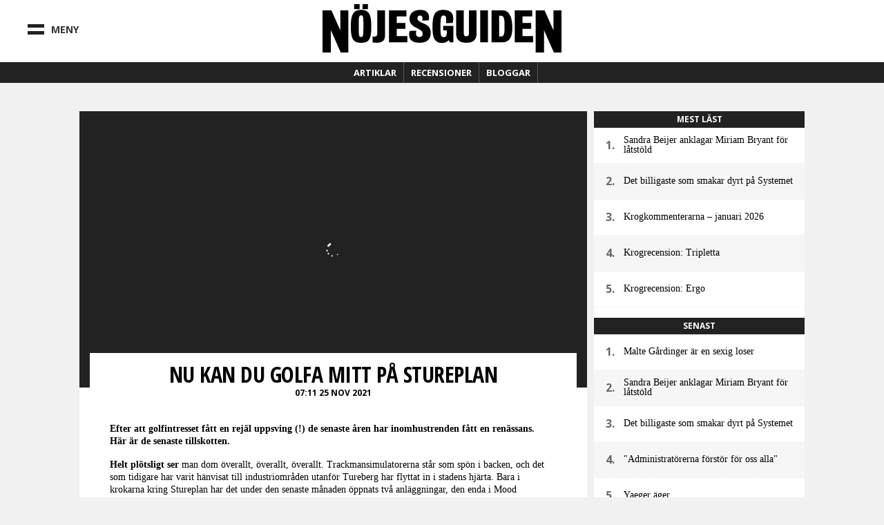

--- FILE ---
content_type: text/html; charset=utf-8
request_url: https://ng.se/artiklar/nu-kan-du-golfa-mitt-pa-stureplan
body_size: 21404
content:
<!DOCTYPE html>
<html class="no-js" lang="sv" dir="ltr"
  xmlns:fb="http://ogp.me/ns/fb#"
  xmlns:og="http://ogp.me/ns#"
  xmlns:article="http://ogp.me/ns/article#"
  xmlns:book="http://ogp.me/ns/book#"
  xmlns:profile="http://ogp.me/ns/profile#"
  xmlns:video="http://ogp.me/ns/video#"
  xmlns:product="http://ogp.me/ns/product#" xmlns:fb="https://www.facebook.com/2008/fbml">

<head>
  <!--[if IE]><![endif]-->
<meta http-equiv="Content-Type" content="text/html; charset=utf-8" />
<link type="text/plain" rel="author" href="https://ng.se/humans.txt" />
<meta name="description" content="Efter att golfintresset fått en rejäl uppsving (!) de senaste åren har inomhustrenden fått en renässans. Här är de senaste tillskotten." />
<meta name="keywords" content="Nöjesguiden, Musik, Film, Krog, Dryck, Klubb, Konst, Konsert, Mode, Scen, TV, Spel, Litteratur, Stockholm, Göteborg, Malmö, Lund" />
<link rel="image_src" href="https://ng.se/sites/default/files/styles/front_blurb/public/images/blurbs/articles/344234/pelle.jpg?itok=fEmXrJb-" />
<meta property="fb:app_id" content="229733183775960" />
<meta property="og:site_name" content="NÖJESGUIDEN" />
<meta property="og:type" content="article" />
<meta property="og:title" content="Nu kan du golfa mitt på Stureplan" />
<meta property="og:url" content="https://ng.se/artiklar/nu-kan-du-golfa-mitt-pa-stureplan" />
<meta property="og:description" content="Efter att golfintresset fått en rejäl uppsving (!) de senaste åren har inomhustrenden fått en renässans. Här är de senaste tillskotten." />
<meta property="og:image" content="https://ng.se/sites/default/files/styles/front_blurb/public/images/blurbs/articles/344234/pelle.jpg?itok=fEmXrJb-" />
<meta name="twitter:card" content="summary" />
<meta name="twitter:creator" content="@pelletamleht" />
<meta name="twitter:url" content="https://ng.se/artiklar/nu-kan-du-golfa-mitt-pa-stureplan" />
<meta name="twitter:title" content="Nu kan du golfa mitt på Stureplan" />
<meta name="twitter:description" content="Efter att golfintresset fått en rejäl uppsving (!) de senaste åren har inomhustrenden fått en renässans. Här är de senaste tillskotten." />
<meta name="twitter:image" content="https://ng.se/sites/default/files/styles/front_blurb/public/images/blurbs/articles/344234/pelle.jpg?itok=fEmXrJb-" />

<meta charset="utf-8">
<meta http-equiv="X-UA-Compatible" content="IE=edge,chrome=1">
<meta http-equiv="cleartype" content="on">
<meta name="viewport" content="width=device-width">

<script type="text/javascript">
  // https://gist.github.com/1042026#gistcomment-37145
  // https://gist.github.com/1042167
  (function(a,b,c){if(c in b&&b[c]){var d,e=a.location,f=/^(a|html)$/i;a.addEventListener("click",function(a){d=a.target;while(!f.test(d.nodeName))d=d.parentNode;"href"in d&&(d.href.indexOf("http")||~d.href.indexOf(e.host))&&(a.preventDefault(),e.href=d.href)},!1)}})(document,window.navigator,"standalone")
</script>

<link rel="shortcut icon" href="/sites/default/themes/nojesguiden/assets/images/favicon.ico">
<link rel="apple-touch-startup-image" href="/sites/default/themes/nojesguiden/assets/images/touch-startup-image.png">
<meta name="apple-mobile-web-app-capable" content="yes">
<meta name="apple-mobile-web-app-status-bar-style" content="black">
<meta name="apple-touch-fullscreen" content="yes">
<link title="Innehåll &raquo; Feed" href="//ng.se/feedstart" rel="alternate" type="application/rss+xml">
<link title="Podcast: Nöjesgaten &raquo; Feed" href="//ng.se/podcast/feed/nojesgaten" rel="alternate" type="application/rss+xml">
<link title="Krogrecensioner Stockholm &raquo; Feed" href="//ng.se/recensioner/krog/stockholm.xml" rel="alternate" type="application/rss+xml">
<link title="Krogrecensioner Göteborg &raquo; Feed" href="//ng.se/recensioner/krog/goteborg.xml" rel="alternate" type="application/rss+xml">
<link title="Krogrecensioner Malmö &raquo; Feed" href="//ng.se/recensioner/krog/malmo.xml" rel="alternate" type="application/rss+xml">
<link title="Filmrecensioner &raquo; Feed" href="//ng.se/recensioner/film.xml" rel="alternate" type="application/rss+xml">
<link title="Musikrecensioner &raquo; Feed" href="//ng.se/recensioner/musik.xml" rel="alternate" type="application/rss+xml">
<link title="Spelrecensioner &raquo; Feed" href="//ng.se/recensioner/spel.xml" rel="alternate" type="application/rss+xml">
<link title="TV-recensioner &raquo; Feed" href="//ng.se/recensioner/tv.xml" rel="alternate" type="application/rss+xml">
<link title="Veckans BPM &raquo; Feed" href="//ng.se/feed/veckansbpm" rel="alternate" type="application/rss+xml">
<link title="WebbTV &raquo; Feed" href="//ng.se/webbtv/program/feed" rel="alternate" type="application/rss+xml">
<link href="https://plus.google.com/102155300541592226647/" rel="publisher">

<meta name="application-name" content="Nöjesguiden.se"/>
<meta name="msapplication-TileColor" content="#ffffff"/>
<meta name="msapplication-square70x70logo" content="/sites/default/themes/nojesguiden/assets/images/ms-icons/tiny.png"/>
<meta name="msapplication-square150x150logo" content="/sites/default/themes/nojesguiden/assets/images/ms-icons/square.png"/>
<meta name="msapplication-wide310x150logo" content="/sites/default/themes/nojesguiden/assets/images/ms-icons/wide.png"/>
<meta name="msapplication-square310x310logo" content="/sites/default/themes/nojesguiden/assets/images/ms-icons/large.png"/>

<meta name="msapplication-notification" content="frequency=30;polling-uri=//ng.se/artiklar.xml;">


  <meta name="twitter:widgets:csp" content="on">
  <title>Nu kan du golfa mitt på Stureplan | Nöjesguiden</title>

  <script src="/sites/default/themes/nojesguiden/assets/javascripts/modernizr.js"></script>

  <link href="//fonts.googleapis.com/css?family=Open+Sans:400,700|Open+Sans+Condensed:700" rel="stylesheet" type="text/css">
  <link type="text/css" rel="stylesheet" href="https://ng.se/sites/default/files/css/css_0uewTXotE-_JKRHO_xJ-e4xcQGrGouPSqz1SsLnOG1U.css" media="all" />

  <!-- Facebook instant article -->
  <meta property="fb:pages" content="119314648085972" />

  <!-- ads -->
  <script>function EAS_load_fif(e,r,t,l,n,a){var d=document,i=d.createElement("iframe"),p=d.getElementById(e);i.src=r,i.style.width=l+"px",i.style.height=n+"px",i.style.margin="0px",i.style.borderWidth="0px",i.style.padding="0px",i.scrolling="no",i.frameBorder="0",i.allowTransparency="true",i.EAS_src=a?t:t+";fif=y",p.appendChild(i)}</script>

  <!-- sunt -->
  <script>(function() { var s = document.createElement('script'); s.type = 'text/javascript'; s.async = true; s.src = '//d.suntcontent.se/d/init'; var sc = document.getElementsByTagName('script')[0]; sc.parentNode.insertBefore(s, sc); })();</script>

  <script async='async' src='https://macro.adnami.io/macro/spec/adsm.macro.de3d4758-46f3-4fbb-9813-8f559de78ed8.js'></script>
  <script>
    var adsmtag = adsmtag || {};
    adsmtag.cmd = adsmtag.cmd || [];
  </script>

  <!-- cookiebot -->
  <script id="Cookiebot" src="https://consent.cookiebot.com/uc.js" data-cbid="78ee564b-54cd-4175-86de-49988a0784c8" type="text/javascript" async></script>

  <script src="https://static.rek.ai/172534f4.js"></script>
  <meta name="rek_viewclick">

  <script>
        !function(f,b,e,v,n,t,s)
        {if(f.fbq)return;n=f.fbq=function(){n.callMethod?
            n.callMethod.apply(n,arguments):n.queue.push(arguments)};
            if(!f._fbq)f._fbq=n;n.push=n;n.loaded=!0;n.version='2.0';
            n.queue=[];t=b.createElement(e);t.async=!0;
            t.src=v;s=b.getElementsByTagName(e)[0];
            s.parentNode.insertBefore(t,s)}(window, document,'script',
            'https://connect.facebook.net/en_US/fbevents.js');
        fbq('init', '617869493201053');
        fbq('track', 'PageView');
    </script>
    <noscript><img height="1" width="1" style="display:none" src="https://www.facebook.com/tr?id=617869493201053&ev=PageView&noscript=1"/></noscript>

    <script>
        !function (w, d, t) {
            w.TiktokAnalyticsObject=t;var ttq=w[t]=w[t]||[];ttq.methods=["page","track","identify","instances","debug","on","off","once","ready","alias","group","enableCookie","disableCookie","holdConsent","revokeConsent","grantConsent"],ttq.setAndDefer=function(t,e){t[e]=function(){t.push([e].concat(Array.prototype.slice.call(arguments,0)))}};for(var i=0;i<ttq.methods.length;i++)ttq.setAndDefer(ttq,ttq.methods[i]);ttq.instance=function(t){for(
                var e=ttq._i[t]||[],n=0;n<ttq.methods.length;n++)ttq.setAndDefer(e,ttq.methods[n]);return e},ttq.load=function(e,n){var r="https://analytics.tiktok.com/i18n/pixel/events.js",o=n&&n.partner;ttq._i=ttq._i||{},ttq._i[e]=[],ttq._i[e]._u=r,ttq._t=ttq._t||{},ttq._t[e]=+new Date,ttq._o=ttq._o||{},ttq._o[e]=n||{};n=document.createElement("script")
            ;n.type="text/javascript",n.async=!0,n.src=r+"?sdkid="+e+"&lib="+t;e=document.getElementsByTagName("script")[0];e.parentNode.insertBefore(n,e)};


            ttq.load('CSPPHERC77UA1OP15NI0');
            ttq.page();
        }(window, document, 'ttq');
    </script>
    
</head>
<body class="html not-front not-logged-in page-node page-node- page-node-344234 page-type-article node-city-stockholm no-sidebars" >

  <!-- google analytics -->
  <script type="text/javascript" data-cookieconsent="statistics">
    function nojesguidenReadCookie(name) {
      var nameEQ = name + "=";
      var ca = document.cookie.split(';');
      for(var i=0;i < ca.length;i++) {
        var c = ca[i];
        while (c.charAt(0)==' ') c = c.substring(1,c.length);
        if (c.indexOf(nameEQ) == 0) return c.substring(nameEQ.length,c.length);
      }
      return null;
    }
    // Determine value of city cookie
    var nojesguiden_city_cookie = nojesguidenReadCookie('nojesguiden_city');

    // Validate city cookie
    if (nojesguiden_city_cookie == 'goteborg') {
      nojesguiden_city = 'Göteborg';
    } else if (nojesguiden_city_cookie == 'malmo') {
      nojesguiden_city = 'Malmö';
    } else if (nojesguiden_city_cookie == 'uppsala') {
      nojesguiden_city = 'Uppsala';
    } else {
      nojesguiden_city = 'Stockholm';
    }

    (function(i,s,o,g,r,a,m){i['GoogleAnalyticsObject']=r;i[r]=i[r]||function(){
    (i[r].q=i[r].q||[]).push(arguments)},i[r].l=1*new Date();a=s.createElement(o),
    m=s.getElementsByTagName(o)[0];a.async=1;a.src=g;m.parentNode.insertBefore(a,m)
    })(window,document,'script','//www.google-analytics.com/analytics.js','ga');

          ga('create', 'UA-1085638-1', 'auto');
        ga('require', 'displayfeatures');
    ga('require', 'linkid', 'linkid.js');

    ga('set', 'dimension1', nojesguiden_city);

          ga('set', 'dimension2', 'Stockholm');
    
    if (nojesguidenReadCookie('nojesguiden_ads') == '0') {
      ga('set', 'dimension3', 'adblock');
    }

    ga('send', 'pageview');
  </script>

        <noscript aria-hidden="true"><iframe src="https://www.googletagmanager.com/ns.html?id=GTM-K92TQJC" height="0" width="0" style="display:none;visibility:hidden"></iframe></noscript>
    <!-- / page_top -->
  


  <div class="leeads-fullpage">

    <!-- Async Tag // Tag for network 1568: Leeads // Website: Leeads AB | Intressesajt | Nöjesguiden - HTTPS // Page: Nöjesguiden | Genomgående // Placement: Nöjesguiden - Helsida - 1x1 (5556352) // created at: Nov 28, 2018 3:31:23 PM -->
    <!-- only screen and (min-width: 768px) -->
    <div class="ad js--llad">
      <!--
        <script type="text/javascript" src="https://aka-cdn.adtech.de/dt/common/DAC.js"></script>
        <div id="5556352"><noscript><a href="https://adserver.adtech.de/adlink|3.0|1568.1|5556352|0|16|ADTECH;loc=300;alias=" target="_blank"><img src="https://adserver.adtech.de/adserv|3.0|1568.1|5556352|0|16|ADTECH;loc=300;alias=" border="0" width="1" height="1"></a></noscript></div>
        <script>
        ADTECH.config.page = { protocol: 'https', server: 'adserver.adtech.de', network: '1568.1', siteid: '701440', params: { loc: '100' }};
        ADTECH.config.placements[5556352] = { sizeid: '16', params: { alias: '', target: '_blank' }};
        ADTECH.enqueueAd(5556352);
        ADTECH.executeQueue();
        </script>
      -->
    </div>

    <!-- Async Tag // Tag for network 1568: Leeads // Website: Leeads AB | Intressesajt | Nöjesguiden - HTTPS // Page: Nöjesguiden | Mobil // Placement: Nöjesguiden - Mobil Helsida - 320x480 (5562133) // created at: Nov 28, 2017 1:23:21 PM -->
    <div class="ad js--llad">
      <!--
        <script type="text/javascript" src="https://aka-cdn.adtech.de/dt/common/DAC.js"></script>
        <div id="5562133"><noscript><a href="https://a.adtech.de/adlink|3.0|1568.1|5562133|0|16|ADTECH;loc=300;alias=" target="_blank"><img src="https://a.adtech.de/adserv|3.0|1568.1|5562133|0|16|ADTECH;loc=300;alias=" border="0" width="1" height="1"></a></noscript></div>
        <script>
        ADTECH.config.page = { protocol: 'https', server: 'adserver.adtech.de', network: '1568.1', siteid: '701441', params: { loc: '100' }};
        ADTECH.config.placements[5562133] = { sizeid: '16', params: { alias: '', target: '_blank' }};
        ADTECH.enqueueAd(5562133);
        ADTECH.executeQueue();
        </script>
      -->
    </div>

  </div>


<!-- Header -->
        <section id="block-nojesguidenheader-header" class="block block-nojesguidenheader clearfix">

        
  <div class="block-content">
    <header class="header">
  
    <div class="upper-wrap">

      <div class="mobile-menu mm-left menu-toggle">
        <div class="bar-wrap">
          <div class="bar bar-upper"></div>
          <div class="bar bar-under"></div>
        </div>
        <div class="menu-text">Meny</div>
      </div>
      <div class="header-logo logo">
        <a href="/">
          <svg version="1.1" xmlns="http://www.w3.org/2000/svg" xmlns:xlink="http://www.w3.org/1999/xlink" x="0px" y="0px"
	 width="683.68px" height="137.924px" viewBox="0 0 683.68 137.924" enable-background="new 0 0 683.68 137.924"
	 xml:space="preserve">
<g>
	<path d="M23.929,74.359v63.537H0V17.708h25.479L50.957,74.83V17.708h22.896v120.188H52.162L23.929,74.359z"/>
	<path d="M106.074,14.22H90.433V0h15.641V14.22z M130.056,14.22h-15.641V0h15.641V14.22z M139.571,63.16
		c0,34.957-4.953,47.045-29.326,47.045c-21.506,0-29.327-8.65-29.327-47.045c0-31.639,6.257-46.807,29.327-46.807
		C132.663,16.353,139.571,29.032,139.571,63.16z M110.245,31.876c-6.648,0-6.648,6.518-6.648,31.521
		c0,26.544,0.522,30.218,6.648,30.218c6.256,0,6.647-3.793,6.647-30.218C116.892,38.275,117.152,31.876,110.245,31.876z"/>
	<path d="M178.812,90.02c0,15.533-10.497,20.117-24.452,20.117c-4.693,0-7.904-0.51-11.115-1.018V91.93
		c1.482,0.383,2.964,0.637,4.57,0.637c8.274,0,8.768-4.584,8.768-11.842V17.7h22.229V90.02z"/>
	<path d="M212.328,91.363h30.369v17.42H190.17V17.775h49.92v17.183h-27.762v18.96h24.765v16.708h-24.765V91.363z"/>
	<path d="M267.411,84.371c0,5.689,3.519,9.363,9.515,9.363c5.735,0,9.775-2.49,9.775-9.244c0-6.279-4.171-9.48-11.47-13.391
		l-11.861-6.399c-8.342-4.384-14.598-12.561-14.598-22.752c0-14.812,10.558-25.596,31.152-25.596
		c17.856,0,24.895,8.887,24.895,21.922c0,3.199-0.521,6.043-1.173,8.058l-18.899,0.474c0.652-1.303,1.434-3.437,1.434-6.162
		c0-6.043-2.737-8.177-7.43-8.177c-4.171,0-7.299,2.37-7.299,8.058c0,6.162,6.777,9.835,13.164,12.561l8.472,3.792
		c10.688,4.74,16.423,12.324,16.423,24.292c0,16.945-7.951,29.033-31.673,29.033c-21.375,0-29.978-9.125-29.978-23.107
		c0-3.674,0.521-7.82,1.694-10.783l19.16-0.594C267.802,77.855,267.411,81.527,267.411,84.371z"/>
	<path d="M353.305,54.154c0.391-2.607,0.65-7.821,0.65-11.85c0-5.688-2.215-10.072-8.08-10.072c-6.648,0-8.473,5.806-8.473,33.535
		c0,25.241,1.955,28.204,9.385,28.204c6.646,0,8.732-4.029,8.732-13.627v-5.451h-10.166V62.094h29.195v46.689h-10.557l-2.346-6.043
		l-2.867,2.25c-5.215,4.029-9.125,5.689-16.685,5.689c-18.248,0-27.502-9.955-27.502-44.794c0-37.327,7.56-49.533,31.282-49.533
		c17.596,0,28.152,7.229,28.152,24.174c0,3.199-0.781,10.31-1.564,13.153L353.305,54.154z"/>
	<path d="M382.189,82.713V17.775h22.027v67.309c0,4.027,2.348,6.635,7.17,6.635c4.953,0,7.299-2.844,7.299-6.635V17.775h22.027
		v64.938c0,15.168-5.213,27.492-29.326,27.492C388.969,110.205,382.189,98.592,382.189,82.713z"/>
	<path d="M473.32,108.783h-22.158V17.775h22.158V108.783z"/>
	<path d="M543.068,67.545c0,23.938-6.646,41.238-28.805,41.238h-30.629V17.775h32.193C534.205,17.775,543.068,37.564,543.068,67.545
		z M505.27,33.18v59.131h5.084c7.168,0,10.557-3.791,10.557-26.899c0-24.411-1.434-32.232-10.816-32.232H505.27z"/>
	<path d="M572.154,91.363h30.369v17.42h-52.527V17.775h49.922v17.183h-27.764v18.96h24.766v16.708h-24.766V91.363z"/>
	<path d="M633.756,74.389v63.535h-23.93V17.737h25.479l25.479,57.121V17.737h22.896v120.187h-21.691L633.756,74.389z"/>
</g>
</svg>
        </a>
        <div class="city-cookie"></div>
      </div><!--.logo-->
      <div class="mobile-menu mm-right menu-toggle">
        <div class="bar bar-left"></div>
        <div class="bar bar-right"></div>
      </div>

      

    </div><!--.upper-wrap-->

    <div class="lower-menu">

      <nav class="full-menu">

        <!-- FULL MENU -->
        <ul class="menu vertical">
          <li class="search-menu-item">
            <div class="iwrap">
              <i class="fa fa-search"></i>
              <form action="/artiklar/nu-kan-du-golfa-mitt-pa-stureplan" method="post" id="search-api-page-search-form-site" accept-charset="UTF-8"><div><div class="form-item form-type-textfield form-item-keys-1">
  <label class="element-invisible" for="edit-keys-1">Sök här </label>
 <input placeholder="Sök här" class="auto_submit form-text form-autocomplete" data-search-api-autocomplete-search="search_api_page_site" type="text" id="edit-keys-1" name="keys_1" value="" size="15" maxlength="128" /><input type="hidden" id="edit-keys-1-autocomplete" value="https://ng.se/index.php?q=search_api_autocomplete/search_api_page_site/-" disabled="disabled" class="autocomplete" />
</div>
<input type="hidden" name="id" value="1" />
<input type="submit" id="edit-submit-1" name="op" value="Sök" class="form-submit" /><input type="hidden" name="form_build_id" value="form-4NXBc0tLwycB_DC-A2cnKkaQHxnOJkTAHChAFBY-1vw" />
<input type="hidden" name="form_id" value="search_api_page_search_form_site" />
</div></form>            </div>
          </li>
          <li class="is-home-menu"><a href="/">
            Hem <i class="fa fa-home"></i>
          </a></li>
          <li class="has-sub-menu"><a href="#">
            Recensioner <i class="fa fa-chevron-right"></i>
            </a>
            <!-- Recensioner sub menu -->
            <ul class="sub-menu">
              <li class="sub-title"><a href="/recensioner">
                Alla recensioner
              </a></li>
              <li><a href="/recensioner/musik">
                Musik
              </a></li>
              <li><a href="/recensioner/film">
                Film
              </a></li>
              <li><a href="/recensioner/krog">
                Krog
              </a></li>
              <li><a href="/recensioner/spel">
                Spel
              </a></li>
              <li><a href="/recensioner/tv">
                TV
              </a></li>
            </ul>
          </li>
          <li class="has-sub-menu"><a href="#">
            Bloggar <i class="fa fa-chevron-right"></i>
            </a>
            <!-- Blog sub menu -->
            <ul class="sub-menu sub-menu-blogs">
              <li class="sub-title"><a href="/blogg">
                Alla bloggar
              </a></li>
                            <li><a href="https://blogg.ng.se/bloggbevakning">Bloggbevakning</a></li>
              <li><a href="https://blogg.ng.se/break-the-internet">Break The Internet</a></li>
              <li><a href="https://blogg.ng.se/clara-henry">Clara Henry</a></li>
                            <li><a href="https://blogg.ng.se/hanapee" title="HanaPee">Hanapee</a></li>
                                          <li><a href="https://blogg.ng.se/kristin-zetterlund">Kristin Zetterlund</a></li>
              <li><a href="https://blogg.ng.se/marcus-berggren" title="Marcus Berggren">Marcus Berggren</a></li>
                            <li><a href="https://blogg.ng.se/pelle-tamleht">Pelle Tamleht</a></li>
              <li><a href="https://blogg.ng.se/simon-strand" title="Simon Strand">Simon Strand</a></li>
              <li><a href="https://blogg.ng.se/slaktarn" title="Slaktarn">Slaktarn</a></li>
                                          <li><a href="https://blogg.ng.se/vad-blir-det-for-rap">Vad blir det för rap?</a></li>
                            <li><a href="https://blogg.ng.se/pers-politik">Pers Politik</a></li>
              <li><a href="https://blogg.ng.se/den-kassa-drottningen">Den Kassa Drottningen</a></li>
            </ul>
          </li>
          <li class="has-sub-menu all-articles-has-sub-menu"><a href="#">
            Artiklar <i class="fa fa-chevron-right"></i>
            </a>
            <ul class="sub-menu">
              <li class="sub-title"><a href="/artiklar/alla">
                Alla artiklar
              </a></li>
              <li><a href="/artiklar/blandat">Blandat
              </a></li>
              <li><a href="/artiklar/debatt">Debatt
              </a></li>
              <li><a href="/artiklar/doeskallemaesterligt">Döskallemästerligt
              </a></li>
              <li><a href="/artiklar/feature">Feature
              </a></li>
              <li><a href="/artiklar/film">Film
              </a></li>
              <li><a href="/artiklar/intervju">Intervju
              </a></li>
              <li><a href="/artiklar/karriar">Karriär
              </a></li>
              <li><a href="/artiklar/klubb-konsert">Klubb/Konsert
              </a></li>
              <li><a href="/artiklar/konst">Konst
              </a></li>
              <li><a href="/artiklar/Krog">Krog
              </a></li>
              <li><a href="/artiklar/kroenika">Krönika
              </a></li>
              <li><a href="/artiklar/litteratur">Litteratur
              </a></li>
              <li><a href="/artiklar/media">Media
              </a></li>
              <li><a href="/artiklar/mingel">Mingel
              </a></li>
              <li><a href="/artiklar/mode">Mode
              </a></li>
              <li><a href="/artiklar/musik">Musik
              </a></li>
              <li><a href="/artiklar/nojesguidad">Nöjesguidad
              </a></li>
              <li><a href="/artiklar/resor">Resor
              </a></li>
              <li><a href="/artiklar/samhalle">Samhälle
              </a></li>
              <li><a href="/artiklar/scen">Scen
              </a></li>
              <li><a href="/artiklar/skonhet">Skönhet
              </a></li>
              <li><a href="/artiklar/spel">Spel
              </a></li>
              <li><a href="/artiklar/sport">Sport
              </a></li>
              <li><a href="/tavling">Tävling
              </a></li>
              <li><a href="/artiklar/teknologi">Teknologi
              </a></li>
              <li><a href="/artiklar/tidens-anda">Tidens anda
              </a></li>
              <li><a href="/artiklar/tv">TV
              </a></li>
              <li><a href="/artiklar/vuxenguide">Vuxenguide
              </a></li>
            </ul>
          </li>
          <li class="has-sub-menu"><a href="#">
            Om oss <i class="fa fa-chevron-right"></i></a>
            <ul class="sub-menu">
              <li><a href="/annonsering-och-samarbeten">
                Annonsering och Samarbeten
              </a></li>
              <li><a href="/annonsera">
                Annonsspecifikationer
              </a></li>
              <li><a href="/koncept">
                Koncept och Cases
              </a></li>
              <li><a href="/redaktionen">
                Redaktionen
              </a></li>
            </ul>
          </li>

          <li class="nav-break"></li>

          <li><a class="nav-subject-page" href="/musik">
            Musik
          </a></li>
          <li><a class="nav-subject-page" href="/film">
            Film
          </a></li>
          <li><a href="/karriar-monster">
            Karriär
          </a></li>
          <li><a class="nav-subject-page" href="/konst">
            Konst
          </a></li>
          <li><a class="nav-subject-page" href="/krog">
            Krog
          </a></li>
          <li><a class="nav-subject-page" href="/klubb-konsert">
            Klubb/Konsert
          </a></li>
          <li><a class="nav-subject-page" href="/litteratur">
            Litteratur
          </a></li>
          <li><a href="/podcasts">
            Podcasts
          </a></li>
          <li><a class="nav-subject-page" href="/mode">
            Mode
          </a></li>
          <li><a class="nav-subject-page" href="/scen">
            Scen
          </a></li>
          <li><a class="nav-subject-page" href="/spel">
            Spel
          </a></li>
          <li><a class="nav-subject-page" href="/tv">
            TV
          </a></li>
          <li><a href="/webbtv">
            Webb TV
          </a></li>

          <li class="nav-break"></li>

          <li>
            <a href="/stockholm" class="nav-city-choice" id="nvc-stockholm"><i class="fa fa-map-marker"></i> Stockholm</a>          </li>
          <li>
            <a href="/goteborg" class="nav-city-choice" id="nvc-goteborg"><i class="fa fa-map-marker"></i> Göteborg</a>          </li>
          <li>
            <a href="/malmo" class="nav-city-choice" id="nvc-malmo"><i class="fa fa-map-marker"></i> Malmö</a>          </li>
        </ul><!--.menu-->
      </nav>

      <nav class="featured-menu">

        <!-- Featured menu -->
        <ul class="menu">
          <li>
            <a href="/artiklar">Artiklar</a>
            <div class="sub-menu artiklar-sub-menu">
              <!-- Artiklar sub menu menu -->
              <ul class="artiklar-sub-menu-menu">
                <li><a href="/artiklar/klubb-konsert"><i class="fa fa-glass"></i> Klubb
                </a></li>
                <li><a href="/artiklar/Krog"><i class="fa fa-cutlery"></i> Krog
                </a></li>
                <li><a href="/artiklar/mode"><i class="fa fa-heart"></i> Mode
                </a></li>
                <li><a href="/artiklar/musik"><i class="fa fa-music"></i> Musik
                </a></li>
                <li><a href="/artiklar/spel"><i class="fa fa-gamepad"></i> Spel
                </a></li>
                <li><a class="more-articles-btn"><i class="fa fa-ellipsis-h"></i> Mer kategorier</a></li>
              </ul>
            </div>
          </li>
          <li>
            <a href="/recensioner">Recensioner</a>
            <div class="sub-menu recension-sub-menu">

              <!-- Recension sub menu menu -->
              <ul class="recension-sub-menu-menu">
                <li><a href="/recensioner/musik">
                  <i class="fa fa-music"></i> Musik
                </a></li>
                <li><a href="/recensioner/film">
                  <i class="fa fa-film"></i> Film
                </a></li>
                <li><a href="/recensioner/krog">
                  <i class="fa fa-cutlery"></i> Krog
                </a></li>
                <li><a href="/recensioner/spel">
                  <i class="fa fa-gamepad"></i> Spel
                </a></li>
                <li><a href="/recensioner/tv">
                  <i class="fa fa-desktop"></i> TV
                </a></li>
              </ul>

            </div>
          </li>
          <li>
            <a href="https://blogg.ng.se">Bloggar</a>
          </li>

        </ul><!--.menu-->
      </nav>

    </div><!--.lower-menu-->




  </header>
  </div>
</section>
<!-- / #block-nojesguidenheader-header -->    <!-- / navigation -->



<!-- Header -->



<div id="wrap">
  <div id="page" class="">

  <div id="main-outer-rim" class="clearfix">
    <div id="main-outer" class="clearfix">
      <div id="main-wrapper" class="wrapper clearfix">

        <!-- #main -->
        <div id="main" class="clearfix">
          
                            <section id="block-nojesguidenads-nojesguidenads-panorama-pos-1" class="block block-nojesguidenads clearfix">

        
  <div class="block-content">
    
    <!-- "Nöjesguiden.se Panorama #1" (section "Genomgående") -->
    
    <!-- Adform publisher tag -->
    <!-- Tag for Nöjesguiden - Ng.se Panorama Pos 1 980 x 300/240/120 placement -->
    
    <div id="panorama-pos-1" class="ads ads-panorama">

        <div class="ad ads-panorama-pos-1">
            <script data-adfscript="adx.adform.net/adx/?mid=742996&gdpr=1&rnd=1157391108"></script>

        </div>

        
    <!-- Adform publisher tag -->
    <!-- Tag for Nöjesguiden - Mobile Ng.se Top 1 320/300 x 160/250/320 placement -->
    
    <div class="ad">
        <script data-adfscript="adx.adform.net/adx/?mid=743019&gdpr=1&rnd=1086053499"></script>
    </div>


    </div>

  </div>
</section>
<!-- / #block-nojesguidenads-nojesguidenads-panorama-pos-1 -->    <!-- / panorama_pos_1 -->
                    <!-- / #panorama-pos-1 -->

          
          <section id="content" role="main">
            
            <div id="content-area" class="region">
              
              
              
              <div class="region region-content">
                      <section id="block-system-main" class="block block-system clearfix">

        
  <div class="block-content">
    <div class="layout-default">
  

  <div class="column-main-wrap">

        <div class="column-main primary-main">
      <div class="panel-pane pane-entity-view pane-node"  >
  
      
  
  <div class="pane-content">
    <div class="img-holder single-image">
      <img src="https://ng.se/sites/default/files/styles/article/public/images/blurbs/articles/344234/pelle.jpg?itok=dvs9Ax4X" alt="" />
    
  </div>

<article id="article-344234" class="article article-type-article article-promoted clearfix "  role="article">
      <header class="article-header">
            
        
        <h1 class="content-title">Nu kan du golfa mitt på Stureplan</h1>
              
              
        
        <span class="meta">
          07:11 25 Nov 2021        </span>
          </header>
  
  <div class="ads-panorama-pos-1-mobile-standalone">
    
    <!-- Adform publisher tag -->
    <!-- Tag for Nöjesguiden - Mobile Ng.se Top 1 320/300 x 160/250/320 placement -->
    
    <div class="ad">
        <script data-adfscript="adx.adform.net/adx/?mid=743019&gdpr=1&rnd=518891848"></script>
    </div>

  </div>

  <div class="article-content">
    <div class="field field-name-body field-type-text-with-summary field-label-hidden"><div class="field-item even"><p class="p1"><strong>Efter att golfintresset fått en rejäl uppsving (!) de senaste åren har inomhustrenden fått en renässans. Här är de senaste tillskotten.</strong></p>
<p class="p1"><span class="s1"><strong>Helt plötsligt ser</strong> man dom överallt, överallt, överallt. Trackmansimulatorerna står som spön i backen, och det som tidigare har varit hänvisat till industriområden utanför Tureberg har flyttat in i stadens hjärta. Bara i krokarna kring Stureplan har det under den senaste månaden öppnats två anläggningar, den enda i Mood Stockholm och den andra mitt i hjärtat av Sturegallerian, i MQ:s tidigare lokaler.</span></p>
<p class="p1"><span class="s1"><img alt="David Lauwiner, Henrik Berg Björnelius, Anton Wetterlöf och David Wendel på Alba Golf. Foto av Niklas Nyman." src="https://ng.se/sites/default/files/users/2401/alba-founders.jpg" style="width:739px; height:400px" /></span></p>
<p class="p1"><span class="s1">Alba Golf öppnar i början av december och i de brutalt centralt belägna lokalerna kommer det att arrangeras både företagsevents, after works och tävlingar. Anläggningen har totalt nio Trackman-simulatorer, varav ett par är belägna i chambre separéer eller VIP-rum om man så vill.<br />
	– Lokalen är väldigt flexibel så vi kan ändra lite efter önskemål från våra besökare, till exempel om man vill boka upp fyra simulatorer samtidigt och ha tillgång till en egen bar, berättar vd:n och medgrundaren Henrik Berg Björnelius när vi besöker etablissemanget ett par dagar innan öppning.<span> </span></span></p>
<p class="p2"> </p>
<h3 class="p2 rtecenter">
	<em>"Vi vill tillgängliggöra golfen till en bredare målgrupp"</em></h3>
<p class="p2"> </p>
<p class="p1"><span class="s1">Färgen har knappt torkat på väggarna och vissa mindre inställningar finns fortfarande kvar att göra med simulatorerna, men i stort sett står Alba redo att ta emot golfsugna och törstiga gäster. Ambitionen är att skapa en miljö där man vill umgås och samtidigt spela golf, oavsett om man är nybörjare eller proffs.</span><br />
	– Golf är en riktigt social aktivitet, men tröskeln för att börja kan ibland vara hög. Med Alba Golf vill vi tillgängliggöra golfen till en bredare målgrupp och vi vet att många idag vill umgås på ett aktivitetsbaserat sätt. Här kommer vi att skapa en helhetsupplevelse, med mat och dryck i en härlig atmosfär, dit vem som helst kan komma med sina vänner, kollegor eller familj, fortsätter Henrik Berg Björnelius.</p>
<p class="p1"><span class="s1">Vi parkerar oss vid simulator nummer fem och ett par knapptryck senare befinner vi oss på St Andrews Castle Course. På menyn står matchspel över 18 hål, och samtidigt som haglet börjar falla på Stureplan utanför väljer vi soligt väder med en lätt vind. På knappt två timmar har vi avverkat 15 av de 18 hålen och matchen är avgjord. En bättre förmiddag i slutet av november.<span> </span></span></p>
<p class="p1"><span class="s1">På vägen ut genar vi genom Massimo Duttis butik och det enda som vittnar om att vi precis avverkat 18 håls matchspel är att vi bär på varsin golfbag över axeln.</span></p>
<p class="p1"><span class="s1"><em>Alba Golf öppnar officiellt den 25 november.</em></span></p>
<p class="p2"><img alt="" src="https://ng.se/sites/default/files/users/2401/moodstockholm.jpeg" style="width:1110px; height:475px" /></p>
<h3 class="p1">
	<span class="s1"><strong>HÄR KAN DU SPELA INOMHUSGOLF I CENTRALA STOCKHOLM</strong></span></h3>
<p class="p1"><span class="s1"><strong>Alba Golf<span> </span></strong></span><br />
	<em>Sturegallerian, </em><a href="http://albagolf.se"><span class="s2"><em>albagolf.se</em></span></a><em><span> </span></em><br />
	Bakom den nya golfsatsningen Alba står bland andra Daniel Wellington-miljardären Filip Tysander. Anläggningen i Sturegallerian mäter cirka 1 000 kvadratmeter och kombinerar en golfupplevelse med ett brett utbud av mat och dryck.<br />
	<em>Öppet: mån-tis 07:30-22:00, ons-fre 07:30-00, lör 09-00, sön 09-22.<span> </span></em></p>
<p class="p1"><span class="s1"><strong>Indoor Golf<span> </span></strong></span><br />
	<em>Mood Stockholm, <a href="http://indoorgolfgroup.se" target="_blank">indoorgolfgroup.se</a></em><br />
	Med ett tjugotal center är Indoor Golf en av marknadsledarna inom simulatorgolf. Ett av de senaste tillskotten ligger i Moodgallerian.<br />
	<em>Öppet: mån-sön 08-21.</em></p>
<p class="p1"><span class="s1"><strong>Golfverkstan</strong><br />
	<em>Kammakargatan 19, </em><a href="http://golfverkstan.se"><span class="s2"><em>golfverkstan.se</em></span></a><em><span> </span></em></span><br />
	En simulatoranläggning av det mer traditionella slaget. Komplett med - som namnet antyder - klubbverkstad.<br />
	<em>Öppet: mån-sön 06-23.</em></p>
</div></div><section class="field field-name-taxonomy-vocabulary-5 field-type-taxonomy-term-reference field-label-inline clearfix"><div class="field-label">Stad:&nbsp;</div><div class="field-item even"><a href="/stad/stockholm">Stockholm</a></div></section><section class="field field-name-taxonomy-vocabulary-4 field-type-taxonomy-term-reference field-label-inline clearfix"><div class="field-label">Kategori:&nbsp;</div><div class="field-item even"><a href="/artiklar/sport">Sport</a></div></section><section class="field field-name-field-paper-number field-type-taxonomy-term-reference field-label-inline clearfix"><div class="field-label">Publicerad i tidning:&nbsp;</div><div class="field-item even"><a href="/artiklar/2021-12">2021-12</a></div></section><div class="paper-number"><p>Texten har även publicerats i <a href="/artiklar/2021-12">Nöjesguiden nr 12, 2021</a>.</p></div>  </div>

  
      <footer class="article-footer">
      <div class="article-actions-wrapper">
        <div class="article-actions clearfix">

                      
<div class="twitter-tweet-wrap">
  <div class="twitter-tweet">
    <a href="https://twitter.com/share" class="twitter-share-button" data-url="https://ng.se/artiklar/nu-kan-du-golfa-mitt-pa-stureplan" data-via="nojesguiden" data-width="80" data-lang="en" data-related="nojesguiden">Tweet</a>

    <script>
      window.twttr = (function (d, s, id) {
      var t, js, fjs = d.getElementsByTagName(s)[0];
      if (d.getElementById(id)) return;
      js = d.createElement(s); js.id = id; js.src= "https://platform.twitter.com/widgets.js";
      fjs.parentNode.insertBefore(js, fjs);
      return window.twttr || (t = { _e: [], ready: function (f) { t._e.push(f) } });
      }(document, "script", "twitter-wjs"));

      // Track clicks on Twitter tweet button
      twttr.ready(function(twttr){
        twttr.events.bind('tweet', track_tweet);
      });
      function track_tweet( event ) {
        if ( event ) {
          var href = jQuery(location).attr('href');
          var pageTitle = jQuery(document).attr('title');
          ga('send', {
            'hitType': 'social',
            'socialNetwork': 'Twitter',
            'socialAction': 'Tweet',
            'socialTarget': href,
            'page': pageTitle
          });
        }
      }
    </script>
  </div>
</div>

<div class="fb-like-wrap">
  <div class="fb-like" data-send="true" data-href="https://ng.se/artiklar/nu-kan-du-golfa-mitt-pa-stureplan" data-layout="button_count" data-action="recommend" data-width="200" data-show-faces="false" data-font="arial"></div>
</div>
          
          <div class="article-links">
                          <span class="meta comment-link-meta">
                <a href="/node/344234/comments">
                  <i class="fa fa-comment"></i>
                  <span class="comment-count-mobile">
                    0                  </span>
                </a>
                <span>
                                      <a href="/artiklar/nu-kan-du-golfa-mitt-pa-stureplan/kommentarer">Kommentera</a>                                  </span>
              </span>
                                  </div>
        </div>
        <!-- / .article-actions -->
      </div>

                        <div class="bylines single-author">
                          <div class="byline cf">
                <div class="byline-info cf">
                  <div class="byline-left">
                                          <div class="byline-photo">
                        <a href="//ng.se/user/2401" title="Visa mer innehåll från Pelle Tamleht"><img src="https://ng.se/sites/default/files/styles/byline_photo/public/pictures/picture-2401-1397046104.png?itok=TLV_orfG"/></a>                        <i class="fa fa-angle-right"></i>
                      </div>
                                        <h3><a href="/profil/pelle-tamleht">Pelle Tamleht</a></h3>
                                          <p><span>Chefredaktör och ansvarig utgivare.</span></p>
                                      </div>
                  <div class="byline-recent-content">
                    <h3>Senast från <a href="/profil/pelle-tamleht">Pelle Tamleht</a></h3>
                    <ul><li><a href="/artiklar/48-timmar-gudauri">48 timmar Gudauri
</a></li><li><a href="/artiklar/skilsmassokultur-med-sibille-attar">Skilsmässokultur med Sibille Attar
</a></li><li><a href="/artiklar/vinoteket-och-winefinder-gar-ihop">Vinoteket och Winefinder går ihop
</a></li></ul>                  </div>
                </div>
              </div>
                      </div>
              
              <div class="article-admin-links">
                  </div>
          </footer>
  
      
  <div class="block-nojesguidenads">

    <!-- Adform publisher tag -->
    <!-- Tag for Nöjesguiden - Ng.se Center 728 x 90/180/400 placement -->
      
    <div class="ad ads-center ads-center-pos-1">
        <script data-adfscript="adx.adform.net/adx/?mid=742970&gdpr=1&rnd=1201529306"></script>
    </div>

    
    <!-- Adform publisher tag -->
    <!-- Tag for Nöjesguiden - Mobile Ng.se Top 3 320/300 x 160/250/320 placement -->
    
    <div class="ad ads-mobile-center">
        <script data-adfscript="adx.adform.net/adx/?mid=1034329&gdpr=1&rnd=918629157"></script>
    </div>


  </div>

  
  
      <div aria-hidden="true" class="node-counter" data-attr="344234"></div>  </article>
<!-- / #article-344234 -->
  </div>

  
  </div>

          </div>
    
    <div class="ng-load"></div>

        <div class="column-sidebar primary-sidebar">
      <div class="panel-pane pane-panels-mini pane-articles-sidebar"  >
  
      
  
  <div class="pane-content">
    
      <div class="panel-pane pane-block pane-block-24"  >
  
      
  
  <div class="pane-content">
    <div id="tidskriftpriset-wrapper">
<div class="iwrap">
        <img class="img-right" src="https://ng.se/sites/default/themes/nojesguiden/assets/images/tidskriftspriset.png" />
<h4 class="secondary-title">Tidskriftspriset 2012</h4>
<p>Nöjesguiden är Årets Tidskrift Digitala Medier 2012.</p>
<p>        <a href="https://ng.se/artiklar/nojesguiden-ar-arets-digitala-tidskrift-2012"></a></p>
<div class="btn outline pink tiny">Läs mer</div>
<p>        
    </p></div>
</div>
  </div>

  
  </div>
<div class="panel-pane pane-block pane-nojesguidenads-nojesguidenads-right-pos-1"  >
  
      
  
  <div class="pane-content">
    
    <!-- Adform publisher tag -->
    <!-- Tag for Nöjesguiden - Ng.se Right 1 250/300/320 x 250/300/360/600 placement -->

    <div class="ad ads-right ads-right-pos-1">
        <script data-adfscript="adx.adform.net/adx/?mid=742988&gdpr=1&rnd=976270305"></script>
    </div>

  </div>

  
  </div>
<div class="panel-pane pane-block pane-nojesguidenads-nojesguidenads-right-pos-2"  >
  
      
  
  <div class="pane-content">
    
    <!-- Adform publisher tag -->
    <!-- Tag for Nöjesguiden - Ng.se Right 2 250/300/320 x 250/300/360/600 placement -->

    <div class="ad ads-right ads-right-pos-2">
        <script data-adfscript="adx.adform.net/adx/?mid=751802&gdpr=1&rnd=119681281"></script>
    </div>

  </div>

  
  </div>
<div class="panel-pane pane-panels-mini pane-most-popular-widget"  >
  
      
  
  <div class="pane-content">
    
      <div class="panel-pane pane-views-panes pane-most-popular-most-read-panel-pane-1"  >
  
      
  
  <div class="pane-content">
    <section id="views-id-most_popular_most_read-panel_pane_1" class="view view-most-popular-most-read view-id-most_popular_most_read view-display-id-panel_pane_1 most-popular-content-wrap view-dom-id-9cd6d2f46dd1b83cae35b291508751d0">
    
      <header class="view-header">
      Mest läst    </header>
  
  
  
      <section class="view-content">
        <div class="story-item">
      
          <span class="meta">1.</span>    
          <a href="/artiklar/sandra-beijer-anklagar-miriam-bryant-for-latstold">Sandra Beijer anklagar Miriam Bryant för låtstöld</a>    </div>
  <div class="story-item">
      
          <span class="meta">2.</span>    
          <a href="/artiklar/det-billigaste-som-smakar-dyrt-pa-systemet">Det billigaste som smakar dyrt på Systemet</a>    </div>
  <div class="story-item">
      
          <span class="meta">3.</span>    
          <a href="/artiklar/krogkommenterarna-januari-2026">Krogkommenterarna – januari 2026</a>    </div>
  <div class="story-item">
      
          <span class="meta">4.</span>    
          <a href="/recensioner/krog/tripletta">Krogrecension: Tripletta</a>    </div>
  <div class="story-item">
      
          <span class="meta">5.</span>    
          <a href="/recensioner/krog/ergo">Krogrecension: Ergo</a>    </div>
    </section>
  
  
      <section class="attachment attachment-after">
      <section id="views-id-most_popular_most_read-attachment_1" class="view view-most-popular-most-read view-id-most_popular_most_read view-display-id-attachment_1 most-popular-goteborg">
    
      <header class="view-header">
      Mest läst    </header>
  
  
  
      <section class="view-content">
        <div class="story-item">
      
          <span class="meta">1.</span>    
          <a href="/artiklar/sandra-beijer-anklagar-miriam-bryant-for-latstold">Sandra Beijer anklagar Miriam Bryant för låtstöld</a>    </div>
  <div class="story-item">
      
          <span class="meta">2.</span>    
          <a href="/artiklar/det-billigaste-som-smakar-dyrt-pa-systemet">Det billigaste som smakar dyrt på Systemet</a>    </div>
  <div class="story-item">
      
          <span class="meta">3.</span>    
          <a href="/artiklar/krogkommenterarna-januari-2026">Krogkommenterarna – januari 2026</a>    </div>
  <div class="story-item">
      
          <span class="meta">4.</span>    
          <a href="/artiklar/malte-gardinger-ar-en-sexig-loser">Malte Gårdinger är en sexig loser</a>    </div>
  <div class="story-item">
      
          <span class="meta">5.</span>    
          <a href="/artiklar/eric-prydz-till-stockholm-8-maj">Eric Prydz till Stockholm 8 maj</a>    </div>
    </section>
  
  
  
  
  
</section>
<!-- /#views-id-most_popular_most_read-attachment_1 --><section id="views-id-most_popular_most_read-attachment_2" class="view view-most-popular-most-read view-id-most_popular_most_read view-display-id-attachment_2 most-popular-malmo">
    
      <header class="view-header">
      Mest läst    </header>
  
  
  
      <section class="view-content">
        <div class="story-item">
      
          <span class="meta">1.</span>    
          <a href="/artiklar/sandra-beijer-anklagar-miriam-bryant-for-latstold">Sandra Beijer anklagar Miriam Bryant för låtstöld</a>    </div>
  <div class="story-item">
      
          <span class="meta">2.</span>    
          <a href="/artiklar/det-billigaste-som-smakar-dyrt-pa-systemet">Det billigaste som smakar dyrt på Systemet</a>    </div>
  <div class="story-item">
      
          <span class="meta">3.</span>    
          <a href="/artiklar/krogkommenterarna-januari-2026">Krogkommenterarna – januari 2026</a>    </div>
  <div class="story-item">
      
          <span class="meta">4.</span>    
          <a href="/artiklar/malte-gardinger-ar-en-sexig-loser">Malte Gårdinger är en sexig loser</a>    </div>
  <div class="story-item">
      
          <span class="meta">5.</span>    
          <a href="/artiklar/eric-prydz-till-stockholm-8-maj">Eric Prydz till Stockholm 8 maj</a>    </div>
    </section>
  
  
  
  
  
</section>
<!-- /#views-id-most_popular_most_read-attachment_2 -->    </section>
  
  
  
</section>
<!-- /#views-id-most_popular_most_read-panel_pane_1 -->  </div>

  
  </div>
<div class="panel-pane pane-views-panes pane-most-popular-recent-content-panel-pane-1"  >
  
      
  
  <div class="pane-content">
    <section id="views-id-most_popular_recent_content-panel_pane_1" class="view view-most-popular-recent-content view-id-most_popular_recent_content view-display-id-panel_pane_1 most-popular-content-wrap view-dom-id-6b0ed42e14e45afb20f516a4bc62ce36">
    
      <header class="view-header">
      Senast    </header>
  
  
  
      <section class="view-content">
        <div class="story-item">
      
          <span class="meta">1.</span>    
          <a href="/artiklar/malte-gardinger-ar-en-sexig-loser">Malte Gårdinger är en sexig loser</a>    </div>
  <div class="story-item">
      
          <span class="meta">2.</span>    
          <a href="/artiklar/sandra-beijer-anklagar-miriam-bryant-for-latstold">Sandra Beijer anklagar Miriam Bryant för låtstöld</a>    </div>
  <div class="story-item">
      
          <span class="meta">3.</span>    
          <a href="/artiklar/det-billigaste-som-smakar-dyrt-pa-systemet">Det billigaste som smakar dyrt på Systemet</a>    </div>
  <div class="story-item">
      
          <span class="meta">4.</span>    
          <a href="/artiklar/administratorerna-forstor-for-oss-alla">&quot;Administratörerna förstör för oss alla&quot;</a>    </div>
  <div class="story-item">
      
          <span class="meta">5.</span>    
          <a href="/artiklar/yaeger-ager">Yaeger äger</a>    </div>
    </section>
  
  
      <section class="attachment attachment-after">
      <section id="views-id-most_popular_recent_content-attachment_1" class="view view-most-popular-recent-content view-id-most_popular_recent_content view-display-id-attachment_1 most-popular-goteborg">
    
      <header class="view-header">
      Senast    </header>
  
  
  
      <section class="view-content">
        <div class="story-item">
      
          <span class="meta">1.</span>    
          <a href="/artiklar/malte-gardinger-ar-en-sexig-loser">Malte Gårdinger är en sexig loser</a>    </div>
  <div class="story-item">
      
          <span class="meta">2.</span>    
          <a href="/artiklar/sandra-beijer-anklagar-miriam-bryant-for-latstold">Sandra Beijer anklagar Miriam Bryant för låtstöld</a>    </div>
  <div class="story-item">
      
          <span class="meta">3.</span>    
          <a href="/artiklar/det-billigaste-som-smakar-dyrt-pa-systemet">Det billigaste som smakar dyrt på Systemet</a>    </div>
  <div class="story-item">
      
          <span class="meta">4.</span>    
          <a href="/artiklar/administratorerna-forstor-for-oss-alla">&quot;Administratörerna förstör för oss alla&quot;</a>    </div>
  <div class="story-item">
      
          <span class="meta">5.</span>    
          <a href="/artiklar/odd-island-brewing-till-dryckesfest-goteborg-2026">Odd Island Brewing till Dryckesfest Göteborg 2026</a>    </div>
    </section>
  
  
  
  
  
</section>
<!-- /#views-id-most_popular_recent_content-attachment_1 --><section id="views-id-most_popular_recent_content-attachment_2" class="view view-most-popular-recent-content view-id-most_popular_recent_content view-display-id-attachment_2 most-popular-malmo">
    
      <header class="view-header">
      Senast    </header>
  
  
  
      <section class="view-content">
        <div class="story-item">
      
          <span class="meta">1.</span>    
          <a href="/artiklar/malte-gardinger-ar-en-sexig-loser">Malte Gårdinger är en sexig loser</a>    </div>
  <div class="story-item">
      
          <span class="meta">2.</span>    
          <a href="/artiklar/sandra-beijer-anklagar-miriam-bryant-for-latstold">Sandra Beijer anklagar Miriam Bryant för låtstöld</a>    </div>
  <div class="story-item">
      
          <span class="meta">3.</span>    
          <a href="/artiklar/det-billigaste-som-smakar-dyrt-pa-systemet">Det billigaste som smakar dyrt på Systemet</a>    </div>
  <div class="story-item">
      
          <span class="meta">4.</span>    
          <a href="/artiklar/administratorerna-forstor-for-oss-alla">&quot;Administratörerna förstör för oss alla&quot;</a>    </div>
  <div class="story-item">
      
          <span class="meta">5.</span>    
          <a href="/artiklar/yaeger-ager">Yaeger äger</a>    </div>
    </section>
  
  
  
  
  
</section>
<!-- /#views-id-most_popular_recent_content-attachment_2 -->    </section>
  
  
  
</section>
<!-- /#views-id-most_popular_recent_content-panel_pane_1 -->  </div>

  
  </div>
    </div>

  
  </div>
<div class="panel-pane pane-block pane-block-7"  >
  
      
  
  <div class="pane-content">
    <div class="nojesguiden-newsletter" background-color="white">
	<h2 class="pane-title">
		Nöjesguidens nyhetsbrev</h2>
	<div class="icon-holder">
		<br />
		<i class="fa fa-paper-plane">&nbsp;</i></div>
	<p>Missa inga nyheter! Missa inga fester!<br />
		Anmäl dig idag!</p>
	<div class="btn outline pink">
		<a href="http://nojesguiden.se/nyhetsbrev" target="_self">Signa upp mig</a></div>
</div>
  </div>

  
  </div>
<div class="panel-pane pane-views pane-reviews-music-latest"  >
  
        <h2 class="pane-title">
      Senaste skivrecensioner    </h2>
    
  
  <div class="pane-content">
    <section id="views-id-reviews_music_latest-reviews_music_latest" class="view view-reviews-music-latest view-id-reviews_music_latest view-display-id-reviews_music_latest reviews-music-latest view-dom-id-40d94def4b38f4a9c693a5124d767765">
    
  
  
  
      <section class="view-content">
          <ul class="reviews-list">          <li class="">  
          <div class="review-rating"><i class="nojesguiden-icon-4"></i></div>    
          <div class="review-info"><a href="/recensioner/musik/diza-guava-autokritik">Diza Guava – Autokritik</a></div>  </li>
          <li class="">  
          <div class="review-rating"><i class="nojesguiden-icon-4"></i></div>    
          <div class="review-info"><a href="/recensioner/musik/serpentwithfeet-grip">Serpentwithfeet – Grip</a></div>  </li>
          <li class="">  
          <div class="review-rating"><i class="nojesguiden-icon-4"></i></div>    
          <div class="review-info"><a href="/recensioner/musik/idles-tangk">Idles – Tangk</a></div>  </li>
      </ul>    </section>
  
  
  
  
      <footer class="view-footer">
      <a class="more" href="https://ng.se/recensioner/musik">Se fler</a>    </footer>
  
</section>
<!-- /#views-id-reviews_music_latest-reviews_music_latest -->  </div>

  
  </div>
<div class="panel-pane pane-views pane-reviews-movies-latest"  >
  
        <h2 class="pane-title">
      Senaste filmrecensioner    </h2>
    
  
  <div class="pane-content">
    <section id="views-id-reviews_movies_latest-reviews_movies_latest" class="view view-reviews-movies-latest view-id-reviews_movies_latest view-display-id-reviews_movies_latest reviews-movies-latest view-dom-id-50a06bcc723322cd6b064dd1e4c1fbde">
    
  
  
  
      <section class="view-content">
          <ul class="reviews-list">          <li class="">  
          <div class="review-rating"><i class="nojesguiden-icon-3"></i></div>    
          <div class="review-info"><a href="/recensioner/film/the-bikeriders">The Bikeriders</a></div>  </li>
          <li class="">  
          <div class="review-rating"><i class="nojesguiden-icon-3"></i></div>    
          <div class="review-info"><a href="/recensioner/film/blink-twice">Blink Twice</a></div>  </li>
          <li class="">  
          <div class="review-rating"><i class="nojesguiden-icon-5"></i></div>    
          <div class="review-info"><a href="/recensioner/film/ett-riktigt-jobb">Ett riktigt jobb</a></div>  </li>
      </ul>    </section>
  
  
  
  
      <footer class="view-footer">
      <a class="more" href="https://ng.se/recensioner/film">Se fler</a>    </footer>
  
</section>
<!-- /#views-id-reviews_movies_latest-reviews_movies_latest -->  </div>

  
  </div>
    </div>

  
  </div>
<div class="panel-pane pane-panels-mini pane-articles-sidebar-2"  >
  
      
  
  <div class="pane-content">
    
      <div class="panel-pane pane-block pane-nojesguidenads-nojesguidenads-right-pos-3"  >
  
      
  
  <div class="pane-content">
    
    <!-- Adform publisher tag -->
    <!-- Tag for Nöjesguiden - Ng.se Right 3 250/300/320 x 250/300/320/360/600 placement -->
    
    <div class="ad ads-right ads-right-pos-3">
        <script data-adfscript="adx.adform.net/adx/?mid=1032476&gdpr=1&rnd=698055916"></script>
    </div>

  </div>

  
  </div>
    </div>

  
  </div>
    </div>
    
  </div>

    <div class="column-top secondary-top">
    <div class="panel-pane pane-block pane-nojesguidenads-nojesguidenads-panorama-pos-2"  >
  
      
  
  <div class="pane-content">
    
    <!-- "Nöjesguiden.se Panorama #2" (section "Genomgående") -->
    
    <!-- Adform publisher tag -->
    <!-- Tag for Nöjesguiden - Ng.se Panorama Pos 2 980 x 300/240/120 placement -->
    
    <div id="panorama-pos-2" class="ads ads-panorama">
        
        <div class="ad ads-panorama-pos-2">
            <script data-adfscript="adx.adform.net/adx/?mid=742994&gdpr=1&rnd=1295399254"></script>
        </div>
    </div>

    
    <!-- Adform publisher tag -->
    <!-- Tag for Nöjesguiden - Mobile Ng.se Top 2 320/300 x 160/250/320 placement -->

    <div class="ad ads-mobile-center">
        <script data-adfscript="adx.adform.net/adx/?mid=743603&gdpr=1&rnd=397227467"></script>
    </div>


  </div>

  
  </div>
<div class="panel-pane pane-views-panes pane-category-blurbs-panel-pane-3"  >
  
      
  
  <div class="pane-content">
    
<div class="view view-category-blurbs view-id-category_blurbs view-display-id-panel_pane_3 theme-most-read view-dom-id-476290ff6f6dd2f3957cc95aa6bcfdd6">

  
  
      <div class="view-content">
      <div class="iscroll">
          <div class="grid--four-col">
    

  <article id="article-348739" class="node-teaser"  role="article">
          <div class="blurb-image image-holder">
                  <div class="field field-name-field-blurb-image field-type-image field-label-hidden"><div class="field-item even"><a href="/artiklar/sandra-beijer-anklagar-miriam-bryant-for-latstold"><picture >
<!--[if IE 9]><video style="display: none;"><![endif]-->
<source srcset="https://ng.se/sites/default/files/styles/teaser_wide/public/images/blurbs/articles/348739/sandraw.jpg?itok=RYa3825B&amp;timestamp=1769600045 1x" media="(min-width: 851px)" />
<source srcset="https://ng.se/sites/default/files/styles/teaser_narrow/public/images/blurbs/articles/348739/sandraw.jpg?itok=oucA8005&amp;timestamp=1769600045 1x" media="(min-width: 560px)" />
<source srcset="https://ng.se/sites/default/files/styles/teaser_mobile/public/images/blurbs/articles/348739/sandraw.jpg?itok=BzBYYjQ3&amp;timestamp=1769600045 1x" media="(min-width: 0px)" />
<!--[if IE 9]></video><![endif]-->
<img  src="https://ng.se/sites/default/files/styles/teaser_mobile/public/images/blurbs/articles/348739/sandraw.jpg?itok=BzBYYjQ3&amp;timestamp=1769600045" alt="" title="" />
</picture></a></div></div>        
                  <div class="category">
            <a href="/artiklar/musik">Musik</a>          </div>
              </div>
    
    <div class="content-wrap">
              <header class="article-header">
          <h2 class="title">
            <a href="/artiklar/sandra-beijer-anklagar-miriam-bryant-for-latstold" rel="bookmark">Sandra Beijer anklagar Miriam Bryant för låtstöld</a>
          </h2>
        </header><!--.article-header-->
          </div><!--.content-wrap-->

  </article>
  <!-- / #article-348739 -->
  </div>
  <div class="grid--four-col">
    

  <article id="article-348738" class="node-teaser"  role="article">
          <div class="blurb-image image-holder">
                  <div class="field field-name-field-blurb-image field-type-image field-label-hidden"><div class="field-item even"><a href="/artiklar/det-billigaste-som-smakar-dyrt-pa-systemet"><picture >
<!--[if IE 9]><video style="display: none;"><![endif]-->
<source srcset="https://ng.se/sites/default/files/styles/teaser_wide/public/images/blurbs/articles/348738/billigtdyrt.jpg?itok=-IWjM3Y2&amp;timestamp=1769525409 1x" media="(min-width: 851px)" />
<source srcset="https://ng.se/sites/default/files/styles/teaser_narrow/public/images/blurbs/articles/348738/billigtdyrt.jpg?itok=dJEbS-Go&amp;timestamp=1769525409 1x" media="(min-width: 560px)" />
<source srcset="https://ng.se/sites/default/files/styles/teaser_mobile/public/images/blurbs/articles/348738/billigtdyrt.jpg?itok=4w7wkwwN&amp;timestamp=1769525409 1x" media="(min-width: 0px)" />
<!--[if IE 9]></video><![endif]-->
<img  src="https://ng.se/sites/default/files/styles/teaser_mobile/public/images/blurbs/articles/348738/billigtdyrt.jpg?itok=4w7wkwwN&amp;timestamp=1769525409" alt="" title="" />
</picture></a></div></div>        
                  <div class="category">
            <a href="/artiklar/krog">Krog</a>          </div>
              </div>
    
    <div class="content-wrap">
              <header class="article-header">
          <h2 class="title">
            <a href="/artiklar/det-billigaste-som-smakar-dyrt-pa-systemet" rel="bookmark">Det billigaste som smakar dyrt på Systemet</a>
          </h2>
        </header><!--.article-header-->
          </div><!--.content-wrap-->

  </article>
  <!-- / #article-348738 -->
  </div>
  <div class="grid--four-col">
    

  <article id="article-348728" class="node-teaser"  role="article">
          <div class="blurb-image image-holder">
                  <div class="field field-name-field-blurb-image field-type-image field-label-hidden"><div class="field-item even"><a href="/artiklar/krogkommenterarna-januari-2026"><picture >
<!--[if IE 9]><video style="display: none;"><![endif]-->
<source srcset="https://ng.se/sites/default/files/styles/teaser_wide/public/images/blurbs/articles/348728/roberto.jpg?itok=DcQj2ih3&amp;timestamp=1769172042 1x" media="(min-width: 851px)" />
<source srcset="https://ng.se/sites/default/files/styles/teaser_narrow/public/images/blurbs/articles/348728/roberto.jpg?itok=drw_nt92&amp;timestamp=1769172042 1x" media="(min-width: 560px)" />
<source srcset="https://ng.se/sites/default/files/styles/teaser_mobile/public/images/blurbs/articles/348728/roberto.jpg?itok=eGpii3fT&amp;timestamp=1769172042 1x" media="(min-width: 0px)" />
<!--[if IE 9]></video><![endif]-->
<img  src="https://ng.se/sites/default/files/styles/teaser_mobile/public/images/blurbs/articles/348728/roberto.jpg?itok=eGpii3fT&amp;timestamp=1769172042" alt="" title="" />
</picture></a></div></div>        
                  <div class="category">
            <a href="/artiklar/krog">Krog</a>          </div>
              </div>
    
    <div class="content-wrap">
              <header class="article-header">
          <h2 class="title">
            <a href="/artiklar/krogkommenterarna-januari-2026" rel="bookmark">Krogkommenterarna – januari 2026</a>
          </h2>
        </header><!--.article-header-->
          </div><!--.content-wrap-->

  </article>
  <!-- / #article-348728 -->
  </div>
  <div class="grid--four-col">
    

  <article id="article-348710" class="node-teaser"  role="article">
          <div class="blurb-image image-holder">
                  <div class="field field-name-field-blurb-image field-type-image field-label-hidden"><div class="field-item even"><a href="/recensioner/krog/tripletta"><picture >
<!--[if IE 9]><video style="display: none;"><![endif]-->
<source srcset="https://ng.se/sites/default/files/styles/teaser_wide/public/images/blurbs/restaurant_reviews/348710/tripletta.jpeg?itok=PnfDUe0q&amp;timestamp=1768224127 1x" media="(min-width: 851px)" />
<source srcset="https://ng.se/sites/default/files/styles/teaser_narrow/public/images/blurbs/restaurant_reviews/348710/tripletta.jpeg?itok=osLqXU2V&amp;timestamp=1768224127 1x" media="(min-width: 560px)" />
<source srcset="https://ng.se/sites/default/files/styles/teaser_mobile/public/images/blurbs/restaurant_reviews/348710/tripletta.jpeg?itok=u1jVsLHU&amp;timestamp=1768224127 1x" media="(min-width: 0px)" />
<!--[if IE 9]></video><![endif]-->
<img  src="https://ng.se/sites/default/files/styles/teaser_mobile/public/images/blurbs/restaurant_reviews/348710/tripletta.jpeg?itok=u1jVsLHU&amp;timestamp=1768224127" alt="" title="" />
</picture></a></div></div>        
                  <div class="category">
            <a href="/recensioner/krog">Krogrecension</a>          </div>
              </div>
    
    <div class="content-wrap">
              <header class="article-header">
          <h2 class="title">
            <a href="/recensioner/krog/tripletta" rel="bookmark"><i class="nojesguiden-icon-5"></i>Tripletta</a>
          </h2>
        </header><!--.article-header-->
          </div><!--.content-wrap-->

  </article>
  <!-- / #article-348710 -->
  </div>
  <div class="grid--four-col">
    

  <article id="article-348712" class="node-teaser"  role="article">
          <div class="blurb-image image-holder">
                  <div class="field field-name-field-blurb-image field-type-image field-label-hidden"><div class="field-item even"><a href="/recensioner/krog/ergo"><picture >
<!--[if IE 9]><video style="display: none;"><![endif]-->
<source srcset="https://ng.se/sites/default/files/styles/teaser_wide/public/images/blurbs/restaurant_reviews/348712/ergo_1.jpg?itok=3yMaq6K1&amp;timestamp=1768299624 1x" media="(min-width: 851px)" />
<source srcset="https://ng.se/sites/default/files/styles/teaser_narrow/public/images/blurbs/restaurant_reviews/348712/ergo_1.jpg?itok=1rP3Uokp&amp;timestamp=1768299624 1x" media="(min-width: 560px)" />
<source srcset="https://ng.se/sites/default/files/styles/teaser_mobile/public/images/blurbs/restaurant_reviews/348712/ergo_1.jpg?itok=iE0gnC9S&amp;timestamp=1768299624 1x" media="(min-width: 0px)" />
<!--[if IE 9]></video><![endif]-->
<img  src="https://ng.se/sites/default/files/styles/teaser_mobile/public/images/blurbs/restaurant_reviews/348712/ergo_1.jpg?itok=iE0gnC9S&amp;timestamp=1768299624" alt="" title="" />
</picture></a></div></div>        
                  <div class="category">
            <a href="/recensioner/krog">Krogrecension</a>          </div>
              </div>
    
    <div class="content-wrap">
              <header class="article-header">
          <h2 class="title">
            <a href="/recensioner/krog/ergo" rel="bookmark"><i class="nojesguiden-icon-5"></i>Ergo</a>
          </h2>
        </header><!--.article-header-->
          </div><!--.content-wrap-->

  </article>
  <!-- / #article-348712 -->
  </div>
  <div class="grid--four-col">
    

  <article id="article-348740" class="node-teaser"  role="article">
          <div class="blurb-image image-holder">
                  <div class="field field-name-field-blurb-image field-type-image field-label-hidden"><div class="field-item even"><a href="/artiklar/malte-gardinger-ar-en-sexig-loser"><picture >
<!--[if IE 9]><video style="display: none;"><![endif]-->
<source srcset="https://ng.se/sites/default/files/styles/teaser_wide/public/images/blurbs/articles/348740/malte.jpg?itok=tkFXsw4j&amp;timestamp=1769675494 1x" media="(min-width: 851px)" />
<source srcset="https://ng.se/sites/default/files/styles/teaser_narrow/public/images/blurbs/articles/348740/malte.jpg?itok=2QvO9z_C&amp;timestamp=1769675494 1x" media="(min-width: 560px)" />
<source srcset="https://ng.se/sites/default/files/styles/teaser_mobile/public/images/blurbs/articles/348740/malte.jpg?itok=epQzwuU1&amp;timestamp=1769675494 1x" media="(min-width: 0px)" />
<!--[if IE 9]></video><![endif]-->
<img  src="https://ng.se/sites/default/files/styles/teaser_mobile/public/images/blurbs/articles/348740/malte.jpg?itok=epQzwuU1&amp;timestamp=1769675494" alt="" title="" />
</picture></a></div></div>        
                  <div class="category">
            <a href="/artiklar/tv">TV</a>          </div>
              </div>
    
    <div class="content-wrap">
              <header class="article-header">
          <h2 class="title">
            <a href="/artiklar/malte-gardinger-ar-en-sexig-loser" rel="bookmark">Malte Gårdinger är en sexig loser</a>
          </h2>
        </header><!--.article-header-->
          </div><!--.content-wrap-->

  </article>
  <!-- / #article-348740 -->
  </div>
  <div class="grid--four-col">
    

  <article id="article-348737" class="node-teaser"  role="article">
          <div class="blurb-image image-holder">
                  <div class="field field-name-field-blurb-image field-type-image field-label-hidden"><div class="field-item even"><a href="/artiklar/eric-prydz-till-stockholm-8-maj"><picture >
<!--[if IE 9]><video style="display: none;"><![endif]-->
<source srcset="https://ng.se/sites/default/files/styles/teaser_wide/public/images/blurbs/articles/348737/ericprydzpresspicture.jpg?itok=jzAf8IWs&amp;timestamp=1769511895 1x" media="(min-width: 851px)" />
<source srcset="https://ng.se/sites/default/files/styles/teaser_narrow/public/images/blurbs/articles/348737/ericprydzpresspicture.jpg?itok=G_oS0XDZ&amp;timestamp=1769511895 1x" media="(min-width: 560px)" />
<source srcset="https://ng.se/sites/default/files/styles/teaser_mobile/public/images/blurbs/articles/348737/ericprydzpresspicture.jpg?itok=uiBZw6Tz&amp;timestamp=1769511895 1x" media="(min-width: 0px)" />
<!--[if IE 9]></video><![endif]-->
<img  src="https://ng.se/sites/default/files/styles/teaser_mobile/public/images/blurbs/articles/348737/ericprydzpresspicture.jpg?itok=uiBZw6Tz&amp;timestamp=1769511895" alt="" title="" />
</picture></a></div></div>        
                  <div class="category">
            <a href="/artiklar/musik">Musik</a>          </div>
              </div>
    
    <div class="content-wrap">
              <header class="article-header">
          <h2 class="title">
            <a href="/artiklar/eric-prydz-till-stockholm-8-maj" rel="bookmark">Eric Prydz till Stockholm 8 maj</a>
          </h2>
        </header><!--.article-header-->
          </div><!--.content-wrap-->

  </article>
  <!-- / #article-348737 -->
  </div>
  <div class="grid--four-col">
    

  <article id="article-348736" class="node-teaser"  role="article">
          <div class="blurb-image image-holder">
                  <div class="field field-name-field-blurb-image field-type-image field-label-hidden"><div class="field-item even"><a href="/artiklar/administratorerna-forstor-for-oss-alla"><picture >
<!--[if IE 9]><video style="display: none;"><![endif]-->
<source srcset="https://ng.se/sites/default/files/styles/teaser_wide/public/images/blurbs/articles/348736/organisera.jpg?itok=9IySnbYb&amp;timestamp=1769435698 1x" media="(min-width: 851px)" />
<source srcset="https://ng.se/sites/default/files/styles/teaser_narrow/public/images/blurbs/articles/348736/organisera.jpg?itok=BVaGhIgb&amp;timestamp=1769435698 1x" media="(min-width: 560px)" />
<source srcset="https://ng.se/sites/default/files/styles/teaser_mobile/public/images/blurbs/articles/348736/organisera.jpg?itok=1F1DaqCS&amp;timestamp=1769435698 1x" media="(min-width: 0px)" />
<!--[if IE 9]></video><![endif]-->
<img  src="https://ng.se/sites/default/files/styles/teaser_mobile/public/images/blurbs/articles/348736/organisera.jpg?itok=1F1DaqCS&amp;timestamp=1769435698" alt="" title="" />
</picture></a></div></div>        
                  <div class="category">
            <a href="/artiklar/kroenika">Krönika</a>          </div>
              </div>
    
    <div class="content-wrap">
              <header class="article-header">
          <h2 class="title">
            <a href="/artiklar/administratorerna-forstor-for-oss-alla" rel="bookmark">&quot;Administratörerna förstör för oss alla&quot;</a>
          </h2>
        </header><!--.article-header-->
          </div><!--.content-wrap-->

  </article>
  <!-- / #article-348736 -->
  </div>
      </div>
    </div>
  
            <div class="view-header">
      <div class="theme-category-icon"><span></span></div>
<h2 class="pane-title theme-category-title">Mest läst</h2>      <div class="category-right-nav iscroll-arrow iscroll-arrow-left">
        <i class="fa fa-chevron-left"></i> Tillbaka
      </div>
      <div class="category-right-nav iscroll-arrow iscroll-arrow-right">
        Fler inlägg <i class="fa fa-chevron-right"></i>
      </div>
    </div>
  
  
  
  
  
  
</div>  </div>

  
  </div>
  </div>
  
  
  
  
  
  
  </div>
  </div>
</section>
<!-- / #block-system-main -->    <!-- / content -->
              </div>

                          </div>
            <!-- / #content-area .region -->

            
                      </section>
          <!-- / #content -->


          
          

                            <section id="block-nojesguidenads-nojesguidenads-panorama-pos-3" class="block block-nojesguidenads clearfix">

        
  <div class="block-content">
    
    <!-- Adform publisher tag -->
    <!-- Tag for Nöjesguiden - Ng.se Panorama Pos 3 980 x 300/240/120 placement -->

    <div id="panorama-pos-3" class="ads ads-panorama">
        <script data-adfscript="adx.adform.net/adx/?mid=1034304&gdpr=1&rnd=741917509"></script>
    </div>

  </div>
</section>
<!-- / #block-nojesguidenads-nojesguidenads-panorama-pos-3 -->    <!-- / panorama_pos_3 -->
                    <!-- / #panorama-pos-3 -->
        </div><!-- / #main -->

      </div><!-- / #main-wrapper .wrapper -->
    </div><!-- / #main-outer, .clearfix -->
  </div><!-- / #main-outer-rim, .clearfix (silly but needed for campaigns) -->
</div><!-- / ??? -->
</div><!-- / .wrap -->

  <footer id="footer" class="clearfix wrapper" role="contentinfo">

    <div id="footer-region" class="clearfix">
      <div class="wrap">

        <div class="logo">
          <a href="/">
            <svg version="1.1" xmlns="http://www.w3.org/2000/svg" xmlns:xlink="http://www.w3.org/1999/xlink" x="0px" y="0px"
	 width="683.68px" height="137.924px" viewBox="0 0 683.68 137.924" enable-background="new 0 0 683.68 137.924"
	 xml:space="preserve">
<g>
	<path d="M23.929,74.359v63.537H0V17.708h25.479L50.957,74.83V17.708h22.896v120.188H52.162L23.929,74.359z"/>
	<path d="M106.074,14.22H90.433V0h15.641V14.22z M130.056,14.22h-15.641V0h15.641V14.22z M139.571,63.16
		c0,34.957-4.953,47.045-29.326,47.045c-21.506,0-29.327-8.65-29.327-47.045c0-31.639,6.257-46.807,29.327-46.807
		C132.663,16.353,139.571,29.032,139.571,63.16z M110.245,31.876c-6.648,0-6.648,6.518-6.648,31.521
		c0,26.544,0.522,30.218,6.648,30.218c6.256,0,6.647-3.793,6.647-30.218C116.892,38.275,117.152,31.876,110.245,31.876z"/>
	<path d="M178.812,90.02c0,15.533-10.497,20.117-24.452,20.117c-4.693,0-7.904-0.51-11.115-1.018V91.93
		c1.482,0.383,2.964,0.637,4.57,0.637c8.274,0,8.768-4.584,8.768-11.842V17.7h22.229V90.02z"/>
	<path d="M212.328,91.363h30.369v17.42H190.17V17.775h49.92v17.183h-27.762v18.96h24.765v16.708h-24.765V91.363z"/>
	<path d="M267.411,84.371c0,5.689,3.519,9.363,9.515,9.363c5.735,0,9.775-2.49,9.775-9.244c0-6.279-4.171-9.48-11.47-13.391
		l-11.861-6.399c-8.342-4.384-14.598-12.561-14.598-22.752c0-14.812,10.558-25.596,31.152-25.596
		c17.856,0,24.895,8.887,24.895,21.922c0,3.199-0.521,6.043-1.173,8.058l-18.899,0.474c0.652-1.303,1.434-3.437,1.434-6.162
		c0-6.043-2.737-8.177-7.43-8.177c-4.171,0-7.299,2.37-7.299,8.058c0,6.162,6.777,9.835,13.164,12.561l8.472,3.792
		c10.688,4.74,16.423,12.324,16.423,24.292c0,16.945-7.951,29.033-31.673,29.033c-21.375,0-29.978-9.125-29.978-23.107
		c0-3.674,0.521-7.82,1.694-10.783l19.16-0.594C267.802,77.855,267.411,81.527,267.411,84.371z"/>
	<path d="M353.305,54.154c0.391-2.607,0.65-7.821,0.65-11.85c0-5.688-2.215-10.072-8.08-10.072c-6.648,0-8.473,5.806-8.473,33.535
		c0,25.241,1.955,28.204,9.385,28.204c6.646,0,8.732-4.029,8.732-13.627v-5.451h-10.166V62.094h29.195v46.689h-10.557l-2.346-6.043
		l-2.867,2.25c-5.215,4.029-9.125,5.689-16.685,5.689c-18.248,0-27.502-9.955-27.502-44.794c0-37.327,7.56-49.533,31.282-49.533
		c17.596,0,28.152,7.229,28.152,24.174c0,3.199-0.781,10.31-1.564,13.153L353.305,54.154z"/>
	<path d="M382.189,82.713V17.775h22.027v67.309c0,4.027,2.348,6.635,7.17,6.635c4.953,0,7.299-2.844,7.299-6.635V17.775h22.027
		v64.938c0,15.168-5.213,27.492-29.326,27.492C388.969,110.205,382.189,98.592,382.189,82.713z"/>
	<path d="M473.32,108.783h-22.158V17.775h22.158V108.783z"/>
	<path d="M543.068,67.545c0,23.938-6.646,41.238-28.805,41.238h-30.629V17.775h32.193C534.205,17.775,543.068,37.564,543.068,67.545
		z M505.27,33.18v59.131h5.084c7.168,0,10.557-3.791,10.557-26.899c0-24.411-1.434-32.232-10.816-32.232H505.27z"/>
	<path d="M572.154,91.363h30.369v17.42h-52.527V17.775h49.922v17.183h-27.764v18.96h24.766v16.708h-24.766V91.363z"/>
	<path d="M633.756,74.389v63.535h-23.93V17.737h25.479l25.479,57.121V17.737h22.896v120.187h-21.691L633.756,74.389z"/>
</g>
</svg>
          </a>
        </div><!--.logo-->

        <div class="i-content cf">

          <div class="cover-image">
            <section id="views-id-issue_latest-issue_latest" class="view view-issue-latest view-id-issue_latest view-display-id-issue_latest issue-latest view-dom-id-b29dee2486dd7efe0cd54feeac64412a">
    
  
  
  
      <section class="view-content">
        <div class="views-row views-row-1 views-row-odd views-row-first views-row-last">
      
          <h2 class="block-title">Senaste numret som PDF</h2>    
          <a href="/nummer"><img src="https://ng.se/sites/default/files/styles/issue_footer/public/nummer/2025-01-01_000000/2025-01-01_000000-_1.jpg?itok=senFDLa4" width="250" height="346" alt="" /></a>    </div>
    </section>
  
  
  
  
  
</section>
<!-- /#views-id-issue_latest-issue_latest -->                      </div>

          <div class="content">
            <div class="icontent">
              <p>Nöjesguiden är partipolitiskt obunden, men du kan alltid lita på att vi brinner för jämställdhet. Vi är annonsfinansierade men det redaktionella innehållet är just det – 100% redaktionellt. Vi tror på den goda smaken och vår publicistiska tanke lyder som följer: Vi vill guida dig till det bästa nöjet.</p>
              <p class="bald">Ansvarig utgivare: <a href="mailto:JK@hkm.se">Jonas Källgren</a></p>
            </div><!--.icontent-->

            <div class="footer-links">

              <div class="about-links">
                <h3><i class="fa fa-globe"></i> Om Nöjesguiden</h3>
                <ul>
                  <li><a href="/annonsering-och-samarbeten">
                    Annonsering och Samarbeten
                  </a></li>
                  <li><a href="/annonsera">
                    Annonsspecifikationer
                  </a></li>
                  <li><a href="/koncept">
                    Koncept och Cases
                  </a></li>
                  <li><a href="/redaktionen">
                    Redaktionen
                  </a></li>
                  <li><a href="/integritetspolicy">
                    Integritetspolicy
                  </a></li>
                </ul>
                <br>
                <a href="mailto:info@ng.se"><i class="fa fa-envelope"></i> info@ng.se</a><br />
                <a href="http://facebook.com/nojesguiden" target="_blank"><i class="fa fa-facebook-square"></i> Faceboook</a><br />
                <a href="http://twitter.com/nojesguiden" target="_blank"><i class="fa fa-twitter-square"></i> Twitter</a>
              </div><!--.about-links-->

              <div class="footer-contact">
                <h3><i class="fa fa-map-marker"></i> Adress</h3>
                Nöjesguiden Stockholm<br>
                c/o Brygghuset<br />
                Norrtullsgatan 12N<br />
                113 27 Stockholm<br />
                <br>
                Nöjesguiden Göteborg<br>
                Arsenalsgatan 6<br>
                411 20 Göteborg<br>
                <br>
                Nöjesguiden Malmö<br>
                Lilla Torg 1<br>
                211 34 Malmö <br>
              </div><!--.footer-contact-->


            </div><!--.footer-links-->
          </div>

        </div>

    </div>
    <!-- / #footer-region -->
  </footer>
  <!-- / #footer -->
</div>
<!-- / #wrap -->




  <!-- Async Tag // Tag for network 1568: Leeads // Website: Leeads AB | Intressesajt | Nöjesguiden - HTTPS // Page: Nöjesguiden | Genomgående // Placement: Nöjesguiden - Wallpaper L (5172985) // created at: Nov 28, 2018 3:31:24 PM -->
  <div id="wallpaper-left" class="js--llad">
    <!--
      <div id="wallpaper-left-content">
        
  <script type="text/javascript" src="https://aka-cdn.adtech.de/dt/common/DAC.js"></script>
  <div id="5172985"><noscript><a href="https://adserver.adtech.de/adlink|3.0|1568.1|5172985|0|6241|ADTECH;loc=300;alias=" target="_blank"><img src="https://adserver.adtech.de/adserv|3.0|1568.1|5172985|0|6241|ADTECH;loc=300;alias=" border="0" width="350" height="1000"></a></noscript></div>
  <script>
  ADTECH.config.page = { protocol: 'https', server: 'adserver.adtech.de', network: '1568.1', siteid: '701440', params: { loc: '100' }};
  ADTECH.config.placements[5172985] = { sizeid: '6241', params: { alias: '', target: '_blank' }};
  ADTECH.enqueueAd(5172985);
  ADTECH.executeQueue();
  </script>

      </div>
    -->
  </div>

  <!-- Async Tag // Tag for network 1568: Leeads // Website: Leeads AB | Intressesajt | Nöjesguiden - HTTPS // Page: Nöjesguiden | Genomgående // Placement: Nöjesguiden - Wallpaper R (5172971) // created at: Nov 28, 2018 3:31:24 PM -->
  <div id="wallpaper-right" class="js--llad">
    <!--
      <div id="wallpaper-right-content">
        
  <script type="text/javascript" src="https://aka-cdn.adtech.de/dt/common/DAC.js"></script>
  <div id="5172971"><noscript><a href="https://adserver.adtech.de/adlink|3.0|1568.1|5172971|0|6241|ADTECH;loc=300;alias=" target="_blank"><img src="https://adserver.adtech.de/adserv|3.0|1568.1|5172971|0|6241|ADTECH;loc=300;alias=" border="0" width="350" height="1000"></a></noscript></div>
  <script>
  ADTECH.config.page = { protocol: 'https', server: 'adserver.adtech.de', network: '1568.1', siteid: '701440', params: { loc: '100' }};
  ADTECH.config.placements[5172971] = { sizeid: '6241', params: { alias: '', target: '_blank' }};
  ADTECH.enqueueAd(5172971);
  ADTECH.executeQueue();
  </script>

      </div>
    -->
  </div>

  <script type="text/template" class="js--single-content-llad">
    <!-- Async Tag // Tag for network 1568: Leeads // Website: Leeads AB | Intressesajt | Nöjesguiden - HTTPS // Page: Nöjesguiden | Mobil // Placement: Nöjesguiden - Mobil #1 Lazy - 320x320 (6343904) // created at: Nov 28, 2018 3:31:24 PM -->
  	<div class="ng-sam-mobile-incontent js--llad">
  		<!--
  			<div class="ads-text-helper">Annons <i class="fa fa-angle-down"></i></div>
  			<div class="ad ng-sam-mobile">
          <script type="text/javascript" src="https://aka-cdn.adtech.de/dt/common/DAC.js"></script>
          <div id="6343904"><noscript><a href="https://adserver.adtech.de/adlink|3.0|1568.1|6343904|0|2804|ADTECH;loc=300;alias=" target="_blank"><img src="https://adserver.adtech.de/adserv|3.0|1568.1|6343904|0|2804|ADTECH;loc=300;alias=" border="0" width="320" height="320"></a></noscript></div>
          <script>
          ADTECH.config.page = { protocol: 'https', server: 'adserver.adtech.de', network: '1568.1', siteid: '701441', params: { loc: '100' }};
          ADTECH.config.placements[6343904] = { sizeid: '2804', params: { alias: '', target: '_blank' }};
          ADTECH.enqueueAd(6343904);
          ADTECH.executeQueue();
          </script>
  			</div>
  		-->
  	</div>
  </script>

  <script type="text/javascript" src="https://ng.se/sites/default/files/js/js_7Ukqb3ierdBEL0eowfOKzTkNu-Le97OPm-UqTS5NENU.js"></script>


  <script type='text/javascript'>
    if ('standalone' in navigator && !navigator.standalone && (/iphone|ipod|ipad/gi).test(navigator.platform) && (/Safari/i).test(navigator.appVersion)) {

      document.write('<link rel="stylesheet" href="/sites/default/themes/nojesguiden/assets/vendor/bower_components/add-to-homescreen/style/addtohomescreen.css">');
      document.write('<script src="/sites/default/themes/nojesguiden/assets/vendor/bower_components/add-to-homescreen/src/addtohomescreen.min.js"><\/s' + 'cript>');

      addToHomescreen({
        startDelay: 2,
        maxDisplayCount: 2,
        message: 'Lägg till Nöjesguiden på hemskärmen: tryck på %icon och därefter <strong>Lägg till på hemskärmen</strong>.'
      });
    }
  </script>
  
  <!-- ads -->
      <!-- Async Tag // Tag for network 1568: Leeads // Website: Leeads AB | Intressesajt | Nöjesguiden - HTTPS // Page: Nöjesguiden | Genomgående // Placement: Nöjesguiden - in-content 1x1 (6309514) // created at: Nov 28, 2018 3:31:23 PM -->
    <script type="text/javascript" src="https://aka-cdn.adtech.de/dt/common/DAC.js"></script>
    <div id="6309514"><noscript><a href="https://adserver.adtech.de/adlink|3.0|1568.1|6309514|0|16|ADTECH;loc=300;alias=" target="_blank"><img src="https://adserver.adtech.de/adserv|3.0|1568.1|6309514|0|16|ADTECH;loc=300;alias=" border="0" width="1" height="1"></a></noscript></div>
    <script>
    ADTECH.config.page = { protocol: 'https', server: 'adserver.adtech.de', network: '1568.1', siteid: '701440', params: { loc: '100' }};
    ADTECH.config.placements[6309514] = { sizeid: '16', params: { alias: '', target: '_blank' }};
    ADTECH.enqueueAd(6309514);
    ADTECH.executeQueue();
    </script>
    <script src="//s1.adform.net/banners/scripts/adx.js" async defer></script>
  
  <!-- fb -->
  <div id="fb-root"></div>
  <script>
    window.fbAsyncInit = function() {
      FB.init({
        appId      : '229733183775960',
        xfbml      : true,
        version    : 'v2.0'
      });
      // Track Facebook like in GA
      FB.Event.subscribe('edge.create', function(targetUrl) {
        ga('send', 'social', 'facebook', 'like', targetUrl);
      });
    };

    (function(d, s, id){
       var js, fjs = d.getElementsByTagName(s)[0];
       if (d.getElementById(id)) {return;}
       js = d.createElement(s); js.id = id;
       js.src = "//connect.facebook.net/sv_SE/sdk.js";
       fjs.parentNode.insertBefore(js, fjs);
     }(document, 'script', 'facebook-jssdk'));
  </script>

  <a href="https://plus.google.com/+Nöjesguiden" rel="publisher"></a>
  <script type="text/javascript" src="https://ng.se/sites/default/files/js/js_Ve-v_0y65VGJr_j-Q7tssaaaWVBBP9EQzmseaoJ6Ziw.js"></script>
<script type="text/javascript">
<!--//--><![CDATA[//><!--
(function(c,a){window.mixpanel=a;var b,d,h,e;b=c.createElement("script");b.type="text/javascript";b.async=!0;b.src=("https:"===c.location.protocol?"https:":"http:")+'//cdn.mxpnl.com/libs/mixpanel-2.1.min.js';d=c.getElementsByTagName("script")[0];d.parentNode.insertBefore(b,d);a._i=[];a.init=function(b,c,f){function d(a,b){var c=b.split(".");2==c.length&&(a=a[c[0]],b=c[1]);a[b]=function(){a.push([b].concat(Array.prototype.slice.call(arguments,0)))}}var g=a;"undefined"!==typeof f?
g=a[f]=[]:f="mixpanel";g.people=g.people||[];h="disable track track_pageview track_links track_forms register register_once unregister identify name_tag set_config people.identify people.set people.increment".split(" ");for(e=0;e<h.length;e++)d(g,h[e]);a._i.push([b,c,f])};a.__SV=1.1})(document,window.mixpanel||[]);
mixpanel.init("f0b5b1566d9b0a942fe9c780baed7fa2", {"cross_subdomain_cookie":true});
//--><!]]>
</script>
<script type="text/javascript" src="https://ng.se/sites/default/files/js/js_qY-S3VCml7diukCFslsv-D6kKEqHv7pdZIrQGI_mQNM.js"></script>
<script type="text/javascript">
<!--//--><![CDATA[//><!--
document.createElement( "picture" );
//--><!]]>
</script>
<script type="text/javascript" src="https://ng.se/sites/default/files/js/js_jSPbMX9ji-brhnZW-B_HOWN1XhBLIhbDiCPq-EUM83Q.js"></script>
<script type="text/javascript" src="https://ng.se/sites/default/files/js/js_YlWixjseCeG9HL6jkWmI7MmV6huaEmZUBCDal4TLGvQ.js"></script>
<script type="text/javascript">
<!--//--><![CDATA[//><!--
jQuery.extend(Drupal.settings, {"basePath":"\/","pathPrefix":"","ajaxPageState":{"theme":"nojesguiden","theme_token":"oB6FSsqg-E8yzTzRzJLO_bfnILI0mVIvrK8NlJgBhAo","js":{"sites\/all\/modules\/picture\/picturefill2\/picturefill.min.js":1,"sites\/all\/modules\/picture\/picture.min.js":1,"https:\/\/ng.se\/sites\/default\/files\/google_tag\/ga4\/google_tag.script.js":1,"0":1,"sites\/all\/modules\/jquery_update\/replace\/jquery\/1.12\/jquery.min.js":1,"misc\/jquery.once.js":1,"misc\/drupal.js":1,"1":1,"public:\/\/languages\/sv_HC3jEdNHqBZPEjwvGlCINqAqbscgCnpWVLW9VK5rO6k.js":1,"sites\/all\/modules\/insertFrame\/insertFrame.js":1,"misc\/autocomplete.js":1,"sites\/all\/modules\/search_api_autocomplete\/search_api_autocomplete.js":1,"sites\/default\/themes\/nojesguiden\/assets\/vendor\/bower_components\/jquery.cookie\/jquery.cookie.js":1,"sites\/default\/themes\/nojesguiden\/assets\/vendor\/bower_components\/jquery-throttle-debounce\/jquery.ba-throttle-debounce.js":1,"sites\/default\/themes\/nojesguiden\/assets\/javascripts\/init.js":1,"sites\/default\/themes\/nojesguiden\/assets\/javascripts\/init-city-cookies.js":1,"sites\/default\/themes\/nojesguiden\/assets\/vendor\/bower_components\/fotorama\/fotorama.js":1,"sites\/default\/themes\/nojesguiden\/assets\/vendor\/bower_components\/fuck-adblock\/fuckadblock.js":1,"sites\/default\/themes\/nojesguiden\/assets\/javascripts\/app.js":1,"sites\/default\/themes\/nojesguiden\/assets\/javascripts\/ads-wallpaper.js":1,"sites\/default\/themes\/nojesguiden\/assets\/javascripts\/city-content.js":1,"sites\/default\/themes\/nojesguiden\/assets\/javascripts\/comments.js":1,"sites\/default\/themes\/nojesguiden\/assets\/javascripts\/random-node.js":1,"sites\/default\/themes\/nojesguiden\/assets\/javascripts\/articles.js":1,"sites\/default\/themes\/nojesguiden\/assets\/javascripts\/webtv.js":1,"sites\/default\/themes\/nojesguiden\/assets\/javascripts\/analytics.js":1,"sites\/default\/themes\/nojesguiden\/assets\/javascripts\/search.js":1,"sites\/default\/themes\/nojesguiden\/assets\/javascripts\/init-ads.js":1,"sites\/default\/themes\/nojesguiden\/assets\/javascripts\/lazy-load-ads.js":1,"sites\/default\/themes\/nojesguiden\/assets\/javascripts\/sunt-ads.js":1,"sites\/default\/themes\/nojesguiden\/assets\/javascripts\/adblock-check.js":1},"css":{"sites\/default\/themes\/kollegorna\/css\/reset.css":1,"sites\/default\/themes\/kollegorna\/css\/setup.css":1,"sites\/all\/modules\/search_api_autocomplete\/search_api_autocomplete.css":1,"modules\/user\/user.css":1,"sites\/all\/modules\/picture\/picture_wysiwyg.css":1,"modules\/node\/node.css":1,"sites\/all\/modules\/mollom\/mollom.css":1,"sites\/all\/modules\/logintoboggan\/logintoboggan.css":1,"modules\/field\/theme\/field.css":1,"sites\/all\/modules\/date\/date_repeat_field\/date_repeat_field.css":1,"sites\/all\/modules\/date\/date_popup\/themes\/datepicker.1.7.css":1,"sites\/all\/modules\/date\/date_api\/date.css":1,"modules\/system\/system.theme.css":1,"modules\/comment\/comment.css":1,"modules\/system\/system.messages.css":1,"modules\/system\/system.base.css":1,"sites\/all\/modules\/panels\/css\/panels.css":1,"sites\/all\/modules\/oembed\/oembed.base.css":1,"sites\/all\/modules\/ctools\/css\/ctools.css":1,"sites\/all\/modules\/comment_notify\/comment_notify.css":1,"sites\/all\/modules\/ckeditor\/css\/ckeditor.css":1,"sites\/default\/themes\/nojesguiden\/assets\/fonts\/nojesguiden-icons\/css\/nojesguiden-icons.css":1,"sites\/default\/themes\/nojesguiden\/assets\/stylesheets\/css\/app.css":1,"sites\/default\/themes\/nojesguiden\/assets\/vendor\/bower_components\/fontawesome\/css\/font-awesome.min.css":1,"sites\/default\/themes\/nojesguiden\/assets\/vendor\/bower_components\/fotorama\/fotorama.css":1}},"better_exposed_filters":{"views":{"articles_by_keyword":{"displays":{"panel_pane_2":{"filters":[]}}},"most_popular_most_read":{"displays":{"attachment_1":{"filters":[]},"attachment_2":{"filters":[]},"panel_pane_1":{"filters":[]}}},"most_popular_recent_content":{"displays":{"attachment_1":{"filters":[]},"attachment_2":{"filters":[]},"panel_pane_1":{"filters":[]}}},"reviews_music_latest":{"displays":{"reviews_music_latest":{"filters":[]}}},"reviews_movies_latest":{"displays":{"reviews_movies_latest":{"filters":[]}}},"category_blurbs":{"displays":{"panel_pane_3":{"filters":[]}}},"issue_latest":{"displays":{"issue_latest":{"filters":[]}}}}},"urlIsAjaxTrusted":{"\/artiklar\/nu-kan-du-golfa-mitt-pa-stureplan":true}});
//--><!]]>
</script>
</body>
</html>


--- FILE ---
content_type: text/css
request_url: https://ng.se/sites/default/files/css/css_0uewTXotE-_JKRHO_xJ-e4xcQGrGouPSqz1SsLnOG1U.css
body_size: 38599
content:
html,body,div,span,object,iframe,h1,h2,h3,h4,h5,h6,p,blockquote,pre,abbr,address,cite,code,del,dfn,em,img,ins,kbd,q,samp,small,strong,sub,sup,var,b,i,dl,dt,dd,ol,ul,li,fieldset,form,label,legend,table,caption,tbody,tfoot,thead,tr,th,td,article,aside,canvas,details,figcaption,figure,footer,header,hgroup,menu,nav,section,summary,time,mark,audio,video{margin:0;padding:0;border:0;outline:0;font-size:100%;vertical-align:baseline;background:transparent;}body{line-height:1;}article,aside,details,figcaption,figure,footer,header,hgroup,menu,nav,section{display:block;}nav ul{list-style:none;}blockquote,q{quotes:none;}blockquote:before,blockquote:after,q:before,q:after{content:'';content:none;}
button{overflow:visible;width:auto;}.ie7 img{-ms-interpolation-mode:bicubic;}.ir{display:block;text-indent:-999em;overflow:hidden;background-repeat:no-repeat;text-align:left;direction:ltr;}.hidden{display:none;visibility:hidden;}.visuallyhidden{border:0;clip:rect(0 0 0 0);height:1px;margin:-1px;overflow:hidden;padding:0;position:absolute;width:1px;}.visuallyhidden.focusable:active,.visuallyhidden.focusable:focus{clip:auto;height:auto;margin:0;overflow:visible;position:static;width:auto;}.invisible{visibility:hidden;}.clearfix:before,.clear-block:before,.clearfix:after,.clear-block:after{content:"\0020";display:block;height:0;overflow:hidden;}.clearfix:after,.clear-block:after{clear:both;}.clearfix,.clear-block{zoom:1;}.grippie{display:none;}.admin_menu div#toolbar{top:30px;}
.search-api-autocomplete-suggestion{position:relative;}.search-api-autocomplete-suggestion .autocomplete-suggestion-note{font-size:90%;}.search-api-autocomplete-suggestion .autocomplete-user-input{font-weight:bold;}.search-api-autocomplete-suggestion .autocomplete-suggestion-results{position:absolute;right:0.2em;}
#permissions td.module{font-weight:bold;}#permissions td.permission{padding-left:1.5em;}#permissions tr.odd .form-item,#permissions tr.even .form-item{white-space:normal;}#user-admin-settings fieldset .fieldset-description{font-size:0.85em;padding-bottom:.5em;}#user-admin-roles td.edit-name{clear:both;}#user-admin-roles .form-item-name{float:left;margin-right:1em;}.password-strength{width:17em;float:right;margin-top:1.4em;}.password-strength-title{display:inline;}.password-strength-text{float:right;font-weight:bold;}.password-indicator{background-color:#C4C4C4;height:0.3em;width:100%;}.password-indicator div{height:100%;width:0%;background-color:#47C965;}input.password-confirm,input.password-field{width:16em;margin-bottom:0.4em;}div.password-confirm{float:right;margin-top:1.5em;visibility:hidden;width:17em;}div.form-item div.password-suggestions{padding:0.2em 0.5em;margin:0.7em 0;width:38.5em;border:1px solid #B4B4B4;}div.password-suggestions ul{margin-bottom:0;}.confirm-parent,.password-parent{clear:left;margin:0;width:36.3em;}.profile{clear:both;margin:1em 0;}.profile .user-picture{float:right;margin:0 1em 1em 0;}.profile h3{border-bottom:1px solid #ccc;}.profile dl{margin:0 0 1.5em 0;}.profile dt{margin:0 0 0.2em 0;font-weight:bold;}.profile dd{margin:0 0 1em 0;}
span[data-picture-align="left"],img[data-picture-align="left"]{float:left;}span[data-picture-align="right"],img[data-picture-align="right"]{float:right;}span[data-picture-align="center"],img[data-picture-align="center"]{display:block;margin-left:auto;margin-right:auto;}.cke_dialog_body tr td:last-child{border-right:0px;}
.node-unpublished{background-color:#fff4f4;}.preview .node{background-color:#ffffea;}td.revision-current{background:#ffc;}
.mollom-captcha-container span,#edit-mollom-captcha{display:block;}.dblog-event pre,#simpletest-result-form table td{white-space:pre-wrap;}.form-item-mollom-captcha label[for="edit-mollom-captcha"]{float:none;}.mollom_captcha_flash_player:focus{border:yellow 2px solid;}.mollom-captcha-container{display:inline-block;position:relative;}.mollom-captcha-container .mollom-refresh-captcha{position:absolute;}.mollom-captcha-container .mollom-captcha-content{padding-left:20px;}
div.toboggan-container{text-align:center;}div.toboggan-login-link-container{text-align:left;}div.toboggan-login-link-container a{text-decoration:none;}div.toboggan-block-message{text-align:left;}div.user-login-block{text-align:left;}div.user-login-block a{text-align:left;}.toboggan-unified #login-message{text-align:center;font-size:2em;line-height:1.2;}.toboggan-unified #login-links{text-align:center;font-size:1.5em;line-height:2.7;}.toboggan-unified #login-links a{padding:.5em;border:1px #666 solid;background-color:#EEE;}.toboggan-unified #login-links a:hover{background-color:#DDD;}.toboggan-unified #login-links a.lt-active,.toboggan-unified #login-links a.lt-active:hover{background-color:#FFF19A;border:2px #333 solid;}.toboggan-unified.login #register-form{display:none;}.toboggan-unified.register #login-form{display:none;}
.field .field-label{font-weight:bold;}.field-label-inline .field-label,.field-label-inline .field-items{float:left;}form .field-multiple-table{margin:0;}form .field-multiple-table th.field-label{padding-left:0;}form .field-multiple-table td.field-multiple-drag{width:30px;padding-right:0;}form .field-multiple-table td.field-multiple-drag a.tabledrag-handle{padding-right:.5em;}form .field-add-more-submit{margin:.5em 0 0;}
.date-repeat-input{float:left;margin-right:5px;width:auto;}.date-repeat-input select{min-width:7em;}.date-repeat fieldset{clear:both;float:none;}.date-repeat-radios{margin-bottom:1em;}.date-repeat-radios input[type=radio]{float:left;margin:0.75em 0.75em 0 0;}.date-repeat-radios .form-wrapper{float:left;}.date-repeat-radios .form-type-checkboxes .form-type-checkbox{width:15%;float:left;margin:0;}.date-repeat-radios .date-repeat-radios-item{margin-bottom:1em;}.weekly .form-type-checkboxes .form-type-checkbox{float:left;margin-right:10px;}.date-repeat-input.byday-count label,.date-repeat-input.byday-count select,.date-clear.bymonthday label,.date-clear.bymonthday select{display:inline;}.date-repeat-input.byday-day label,.date-clear.bymonthday .field-suffix{font-weight:bold;}.range-of-repeat .form-radios > div{margin-top:0.5em;}.range-of-repeat .count input[type=text]{margin:0 0.5em;}.range-of-repeat .until .form-wrapper{margin:0 0.5em;display:inline-block;vertical-align:middle;}.range-of-repeat .until .form-radio,.range-of-repeat .until .date-prefix-inline{margin:0 0 1.4em 0;vertical-align:middle;}.range-of-repeat .until.widget-date_popup.label-above .form-radio,.range-of-repeat .until.widget-date_popup.label-above .date-prefix-inline{margin:0;vertical-align:middle;}.range-of-repeat .until.widget-date_select.label-within .form-radio,.range-of-repeat .until.widget-date_select.label-within .date-prefix-inline{margin:0;vertical-align:middle;}.range-of-repeat .until.widget-date_select.label-above .form-radio,.range-of-repeat .until.widget-date_select.label-above .date-prefix-inline{margin:1.4em 0 0 0;vertical-align:middle;}.range-of-repeat .until .form-type-date-text .date-padding{padding:0;}.range-of-repeat .until.widget-date_select.label-within .date-padding{padding:0;}.range-of-repeat .until.widget-date_select.label-above .date-padding{padding:0;}.range-of-repeat .until .form-type-date-select,.range-of-repeat .until .form-type-date-popup,.range-of-repeat .until .form-type-date-text{border:none;margin:0;}
#ui-datepicker-div{font-size:100%;font-family:Verdana,sans-serif;background:#eee;border-right:2px #666 solid;border-bottom:2px #666 solid;z-index:9999;}.ui-datepicker{width:17em;padding:.2em .2em 0;}.ui-datepicker .ui-datepicker-header{position:relative;padding:.2em 0;}.ui-datepicker .ui-datepicker-prev,.ui-datepicker .ui-datepicker-next{position:absolute;top:2px;width:1.8em;height:1.8em;}.ui-datepicker .ui-datepicker-prev-hover,.ui-datepicker .ui-datepicker-next-hover{top:1px;}.ui-datepicker .ui-datepicker-prev{left:2px;}.ui-datepicker .ui-datepicker-next{right:2px;}.ui-datepicker .ui-datepicker-prev-hover{left:1px;}.ui-datepicker .ui-datepicker-next-hover{right:1px;}.ui-datepicker .ui-datepicker-prev span,.ui-datepicker .ui-datepicker-next span{display:block;position:absolute;left:50%;margin-left:-8px;top:50%;margin-top:-8px;}.ui-datepicker .ui-datepicker-title{margin:0 2.3em;line-height:1.8em;text-align:center;}.ui-datepicker .ui-datepicker-title select{float:left;font-size:1em;margin:1px 0;}.ui-datepicker select.ui-datepicker-month-year{width:100%;}.ui-datepicker select.ui-datepicker-month,.ui-datepicker select.ui-datepicker-year{width:49%;}.ui-datepicker .ui-datepicker-title select.ui-datepicker-year{float:right;}.ui-datepicker table{width:100%;font-size:.9em;border-collapse:collapse;margin:0 0 .4em;}.ui-datepicker th{padding:.7em .3em;text-align:center;font-weight:bold;border:0;}.ui-datepicker td{border:0;padding:1px;}.ui-datepicker td span,.ui-datepicker td a{display:block;padding:.2em;text-align:right;text-decoration:none;}.ui-datepicker .ui-datepicker-buttonpane{background-image:none;margin:.7em 0 0 0;padding:0 .2em;border-left:0;border-right:0;border-bottom:0;}.ui-datepicker .ui-datepicker-buttonpane button{float:right;margin:.5em .2em .4em;cursor:pointer;padding:.2em .6em .3em .6em;width:auto;overflow:visible;}.ui-datepicker .ui-datepicker-buttonpane button.ui-datepicker-current{float:left;}.ui-datepicker.ui-datepicker-multi{width:auto;}.ui-datepicker-multi .ui-datepicker-group{float:left;}.ui-datepicker-multi .ui-datepicker-group table{width:95%;margin:0 auto .4em;}.ui-datepicker-multi-2 .ui-datepicker-group{width:50%;}.ui-datepicker-multi-3 .ui-datepicker-group{width:33.3%;}.ui-datepicker-multi-4 .ui-datepicker-group{width:25%;}.ui-datepicker-multi .ui-datepicker-group-last .ui-datepicker-header{border-left-width:0;}.ui-datepicker-multi .ui-datepicker-group-middle .ui-datepicker-header{border-left-width:0;}.ui-datepicker-multi .ui-datepicker-buttonpane{clear:left;}.ui-datepicker-row-break{clear:both;width:100%;}.ui-datepicker-rtl{direction:rtl;}.ui-datepicker-rtl .ui-datepicker-prev{right:2px;left:auto;}.ui-datepicker-rtl .ui-datepicker-next{left:2px;right:auto;}.ui-datepicker-rtl .ui-datepicker-prev:hover{right:1px;left:auto;}.ui-datepicker-rtl .ui-datepicker-next:hover{left:1px;right:auto;}.ui-datepicker-rtl .ui-datepicker-buttonpane{clear:right;}.ui-datepicker-rtl .ui-datepicker-buttonpane button{float:left;}.ui-datepicker-rtl .ui-datepicker-buttonpane button.ui-datepicker-current{float:right;}.ui-datepicker-rtl .ui-datepicker-group{float:right;}.ui-datepicker-rtl .ui-datepicker-group-last .ui-datepicker-header{border-right-width:0;border-left-width:1px;}.ui-datepicker-rtl .ui-datepicker-group-middle .ui-datepicker-header{border-right-width:0;border-left-width:1px;}
.container-inline-date{clear:both;}.container-inline-date .form-item{float:none;margin:0;padding:0;}.container-inline-date > .form-item{display:inline-block;margin-right:0.5em;vertical-align:top;}fieldset.date-combo .container-inline-date > .form-item{margin-bottom:10px;}.container-inline-date .form-item .form-item{float:left;}.container-inline-date .form-item,.container-inline-date .form-item input{width:auto;}.container-inline-date .description{clear:both;}.container-inline-date .form-item input,.container-inline-date .form-item select,.container-inline-date .form-item option{margin-right:5px;}.container-inline-date .date-spacer{margin-left:-5px;}.views-right-60 .container-inline-date div{margin:0;padding:0;}.container-inline-date .date-timezone .form-item{clear:both;float:none;width:auto;}.container-inline-date .date-padding{float:left;}fieldset.date-combo .container-inline-date .date-padding{padding:10px;}.views-exposed-form .container-inline-date .date-padding{padding:0;}#calendar_div,#calendar_div td,#calendar_div th{margin:0;padding:0;}#calendar_div,.calendar_control,.calendar_links,.calendar_header,.calendar{border-collapse:separate;margin:0;width:185px;}.calendar td{padding:0;}span.date-display-single{}span.date-display-start{}span.date-display-end{}.date-prefix-inline{display:inline-block;}.date-clear{clear:both;display:block;float:none;}.date-no-float{clear:both;float:none;width:98%;}.date-float{clear:none;float:left;width:auto;}.date-float .form-type-checkbox{padding-right:1em;}.form-type-date-select .form-type-select[class*=hour]{margin-left:.75em;}.date-container .date-format-delete{float:left;margin-top:1.8em;margin-left:1.5em;}.date-container .date-format-name{float:left;}.date-container .date-format-type{float:left;padding-left:10px;}.date-container .select-container{clear:left;float:left;}div.date-calendar-day{background:#F3F3F3;border-top:1px solid #EEE;border-left:1px solid #EEE;border-right:1px solid #BBB;border-bottom:1px solid #BBB;color:#999;float:left;line-height:1;margin:6px 10px 0 0;text-align:center;width:40px;}div.date-calendar-day span{display:block;text-align:center;}div.date-calendar-day span.month{background-color:#B5BEBE;color:white;font-size:.9em;padding:2px;text-transform:uppercase;}div.date-calendar-day span.day{font-size:2em;font-weight:bold;}div.date-calendar-day span.year{font-size:.9em;padding:2px;}.date-form-element-content-multiline{padding:10px;border:1px solid #CCC;}.form-item.form-item-instance-widget-settings-input-format-custom,.form-item.form-item-field-settings-enddate-required{margin-left:1.3em;}#edit-field-settings-granularity .form-type-checkbox{margin-right:.6em;}.date-year-range-select{margin-right:1em;}
fieldset{margin-bottom:1em;padding:0.5em;}form{margin:0;padding:0;}hr{border:1px solid gray;height:1px;}img{border:0;}table{border-collapse:collapse;}th{border-bottom:3px solid #ccc;padding-right:1em;text-align:left;}tbody{border-top:1px solid #ccc;}tr.even,tr.odd{background-color:#eee;border-bottom:1px solid #ccc;padding:0.1em 0.6em;}th.active img{display:inline;}td.active{background-color:#ddd;}.item-list .title{font-weight:bold;}.item-list ul{margin:0 0 0.75em 0;padding:0;}.item-list ul li{margin:0 0 0.25em 1.5em;padding:0;}.form-item,.form-actions{margin-top:1em;margin-bottom:1em;}tr.odd .form-item,tr.even .form-item{margin-top:0;margin-bottom:0;white-space:nowrap;}.form-item .description{font-size:0.85em;}label{display:block;font-weight:bold;}label.option{display:inline;font-weight:normal;}.form-checkboxes .form-item,.form-radios .form-item{margin-top:0.4em;margin-bottom:0.4em;}.form-type-radio .description,.form-type-checkbox .description{margin-left:2.4em;}input.form-checkbox,input.form-radio{vertical-align:middle;}.marker,.form-required{color:#f00;}.form-item input.error,.form-item textarea.error,.form-item select.error{border:2px solid red;}.container-inline .form-actions,.container-inline.form-actions{margin-top:0;margin-bottom:0;}.more-link{text-align:right;}.more-help-link{text-align:right;}.more-help-link a{background:url(/misc/help.png) 0 50% no-repeat;padding:1px 0 1px 20px;}.item-list .pager{clear:both;text-align:center;}.item-list .pager li{background-image:none;display:inline;list-style-type:none;padding:0.5em;}.pager-current{font-weight:bold;}#autocomplete li.selected{background:#0072b9;color:#fff;}html.js fieldset.collapsible .fieldset-legend{background:url(/misc/menu-expanded.png) 5px 65% no-repeat;padding-left:15px;}html.js fieldset.collapsed .fieldset-legend{background-image:url(/misc/menu-collapsed.png);background-position:5px 50%;}.fieldset-legend span.summary{color:#999;font-size:0.9em;margin-left:0.5em;}tr.drag{background-color:#fffff0;}tr.drag-previous{background-color:#ffd;}.tabledrag-toggle-weight{font-size:0.9em;}body div.tabledrag-changed-warning{margin-bottom:0.5em;}tr.selected td{background:#ffc;}td.checkbox,th.checkbox{text-align:center;}.progress{font-weight:bold;}.progress .bar{background:#ccc;border-color:#666;margin:0 0.2em;-moz-border-radius:3px;-webkit-border-radius:3px;border-radius:3px;}.progress .filled{background:#0072b9 url(/misc/progress.gif);}
#comments{margin-top:15px;}.indented{margin-left:25px;}.comment-unpublished{background-color:#fff4f4;}.comment-preview{background-color:#ffffea;}
div.messages{background-position:8px 8px;background-repeat:no-repeat;border:1px solid;margin:6px 0;padding:10px 10px 10px 50px;}div.status{background-image:url(/misc/message-24-ok.png);border-color:#be7;}div.status,.ok{color:#234600;}div.status,table tr.ok{background-color:#f8fff0;}div.warning{background-image:url(/misc/message-24-warning.png);border-color:#ed5;}div.warning,.warning{color:#840;}div.warning,table tr.warning{background-color:#fffce5;}div.error{background-image:url(/misc/message-24-error.png);border-color:#ed541d;}div.error,.error{color:#8c2e0b;}div.error,table tr.error{background-color:#fef5f1;}div.error p.error{color:#333;}div.messages ul{margin:0 0 0 1em;padding:0;}div.messages ul li{list-style-image:none;}
#autocomplete{border:1px solid;overflow:hidden;position:absolute;z-index:100;}#autocomplete ul{list-style:none;list-style-image:none;margin:0;padding:0;}#autocomplete li{background:#fff;color:#000;cursor:default;white-space:pre;zoom:1;}html.js input.form-autocomplete{background-image:url(/misc/throbber-inactive.png);background-position:100% center;background-repeat:no-repeat;}html.js input.throbbing{background-image:url(/misc/throbber-active.gif);background-position:100% center;}html.js fieldset.collapsed{border-bottom-width:0;border-left-width:0;border-right-width:0;height:1em;}html.js fieldset.collapsed .fieldset-wrapper{display:none;}fieldset.collapsible{position:relative;}fieldset.collapsible .fieldset-legend{display:block;}.form-textarea-wrapper textarea{display:block;margin:0;width:100%;-moz-box-sizing:border-box;-webkit-box-sizing:border-box;box-sizing:border-box;}.resizable-textarea .grippie{background:#eee url(/misc/grippie.png) no-repeat center 2px;border:1px solid #ddd;border-top-width:0;cursor:s-resize;height:9px;overflow:hidden;}body.drag{cursor:move;}.draggable a.tabledrag-handle{cursor:move;float:left;height:1.7em;margin-left:-1em;overflow:hidden;text-decoration:none;}a.tabledrag-handle:hover{text-decoration:none;}a.tabledrag-handle .handle{background:url(/misc/draggable.png) no-repeat 6px 9px;height:13px;margin:-0.4em 0.5em;padding:0.42em 0.5em;width:13px;}a.tabledrag-handle-hover .handle{background-position:6px -11px;}div.indentation{float:left;height:1.7em;margin:-0.4em 0.2em -0.4em -0.4em;padding:0.42em 0 0.42em 0.6em;width:20px;}div.tree-child{background:url(/misc/tree.png) no-repeat 11px center;}div.tree-child-last{background:url(/misc/tree-bottom.png) no-repeat 11px center;}div.tree-child-horizontal{background:url(/misc/tree.png) no-repeat -11px center;}.tabledrag-toggle-weight-wrapper{text-align:right;}table.sticky-header{background-color:#fff;margin-top:0;}.progress .bar{background-color:#fff;border:1px solid;}.progress .filled{background-color:#000;height:1.5em;width:5px;}.progress .percentage{float:right;}.ajax-progress{display:inline-block;}.ajax-progress .throbber{background:transparent url(/misc/throbber-active.gif) no-repeat 0px center;float:left;height:15px;margin:2px;width:15px;}.ajax-progress .message{padding-left:20px;}tr .ajax-progress .throbber{margin:0 2px;}.ajax-progress-bar{width:16em;}.container-inline div,.container-inline label{display:inline;}.container-inline .fieldset-wrapper{display:block;}.nowrap{white-space:nowrap;}html.js .js-hide{display:none;}.element-hidden{display:none;}.element-invisible{position:absolute !important;clip:rect(1px 1px 1px 1px);clip:rect(1px,1px,1px,1px);overflow:hidden;height:1px;}.element-invisible.element-focusable:active,.element-invisible.element-focusable:focus{position:static !important;clip:auto;overflow:visible;height:auto;}.clearfix:after{content:".";display:block;height:0;clear:both;visibility:hidden;}* html .clearfix{height:1%;}*:first-child + html .clearfix{min-height:1%;}
div.panel-pane div.admin-links{font-size:xx-small;margin-right:1em;}div.panel-pane div.admin-links li a{color:#ccc;}div.panel-pane div.admin-links li{padding-bottom:2px;background:white;z-index:201;}div.panel-pane div.admin-links:hover a,div.panel-pane div.admin-links-hover a{color:#000;}div.panel-pane div.admin-links a:before{content:"[";}div.panel-pane div.admin-links a:after{content:"]";}div.panel-pane div.panel-hide{display:none;}div.panel-pane div.panel-hide-hover,div.panel-pane:hover div.panel-hide{display:block;position:absolute;z-index:200;margin-top:-1.5em;}div.panel-pane div.feed a{float:right;}
.oembed .oembed-title{display:block;}.oembed .oembed-content{display:block;}.oembed .oembed-content .node{margin:0;padding:0;border:0;}
.ctools-locked{color:red;border:1px solid red;padding:1em;}.ctools-owns-lock{background:#ffffdd none repeat scroll 0 0;border:1px solid #f0c020;padding:1em;}a.ctools-ajaxing,input.ctools-ajaxing,button.ctools-ajaxing,select.ctools-ajaxing{padding-right:18px !important;background:url(/sites/all/modules/ctools/images/status-active.gif) right center no-repeat;}div.ctools-ajaxing{float:left;width:18px;background:url(/sites/all/modules/ctools/images/status-active.gif) center center no-repeat;}
#edit-notify-type .form-item-notify-type{display:inline;margin-left:1.5em;}
.rteindent1{margin-left:40px;}.rteindent2{margin-left:80px;}.rteindent3{margin-left:120px;}.rteindent4{margin-left:160px;}.rteleft{text-align:left;}.rteright{text-align:right;}.rtecenter{text-align:center;}.rtejustify{text-align:justify;}.ibimage_left{float:left;}.ibimage_right{float:right;}
@font-face{font-family:'nojesguiden-icons';src:url('/sites/default/themes/nojesguiden/assets/fonts/nojesguiden-icons/font/nojesguiden-icons.eot');src:url('/sites/default/themes/nojesguiden/assets/fonts/nojesguiden-icons/font/nojesguiden-icons.eot?#iefix') format('embedded-opentype'),url('/sites/default/themes/nojesguiden/assets/fonts/nojesguiden-icons/font/nojesguiden-icons.woff') format('woff'),url('/sites/default/themes/nojesguiden/assets/fonts/nojesguiden-icons/font/nojesguiden-icons.ttf') format('truetype'),url('/sites/default/themes/nojesguiden/assets/fonts/nojesguiden-icons/font/nojesguiden-icons.svg#nojesguiden-icons') format('svg');font-weight:normal;font-style:normal;}[class^="nojesguiden-icon-"]:before,[class*=" nojesguiden-icon-"]:before{font-family:'nojesguiden-icons';font-style:normal;font-weight:normal;speak:none;display:inline-block;text-decoration:inherit;width:1em;margin-right:0.2em;text-align:center;opacity:1;line-height:1em;}.nojesguiden-icon-1:before{content:'\31';}.nojesguiden-icon-2:before{content:'\32';}.nojesguiden-icon-3:before{content:'\33';}.nojesguiden-icon-4:before{content:'\34';}.nojesguiden-icon-5:before{content:'\35';}.nojesguiden-icon-6:before{content:'\36';}
.blurb-image .category,.image-holder .category,.article-single .article-header h1,.article-type-blog .article-header h1,.article-type-article .article-header h1,.article-single .article-header h2,.article-type-blog .article-header h2,.article-type-article .article-header h2,.article-single .article-header h3,.article-type-blog .article-header h3,.article-type-article .article-header h3,.top-slide .title{text-transform:uppercase;line-height:100%;}.meta,ol.search-results li .search-info,.author,.date,.blogroll ul li .blogroll__info .blogroll__info__article-date,.category,th,.review-list-date,.review-list-type{cursor:pointer;font-size:12px;margin:5px 0;font-weight:bold;text-transform:uppercase;}.content,.field-name-field-blurb-text,.node-form,.article-single .article-content,.article-type-blog .article-content,.article-type-article .article-content,.pane-node-comment-form .comment-form,#comment-form-wrapper .comment-form,.comment-disclaimer .pane-content,.top-slide .intro{line-height:135%;font-size:14px;font-weight:normal;box-sizing:border-box;}.byline-photo,.page-user .user-picture,.byline-photo .fa,.page-user .user-picture .fa,.article-footer,.sponsor-help-text,.comment-go-back-arrow span,.upper-wrap,.byline-recent-content li .sub-menu,.comment__footer ul.links li .sub-menu,.comment-links li .sub-menu,.menu li .sub-menu,#tasks li .sub-menu,.full-menu,.right-menu,.mobile-menu .bar,.top-slider > .top-slider--item,.top-slider .node-top-slider .content-wrap,.top-slide .feature-load,.article-webtv-episode .video-embed-code{-webkit-transition:all ease 0.25s;-moz-transition:all ease 0.25s;-ms-transition:all ease 0.25s;-o-transition:all ease 0.25s;transition:all ease 0.25s;}.top-slider .node-top-slider .content-wrap .top-border{-webkit-transition:all ease 0.5s;-moz-transition:all ease 0.5s;-ms-transition:all ease 0.5s;-o-transition:all ease 0.5s;transition:all ease 0.5s;}.top-slide .feature-load{-webkit-transition-delay:1s;-moz-transition-delay:1s;-ms-transition-delay:1s;-o-transition-delay:1s;transition-delay:1s;}.image-holder,.img-holder,.single-image,.form-item-review-rating .form-item > .form-item a{position:relative;background-size:cover;background-repeat:no-repeat;background-position:center center;background-color:#262626;}.image-holder img,.img-holder img,.single-image img,.form-item-review-rating .form-item > .form-item a img{width:100%;height:auto;}.column-teaser__first img,.blurb-image img,.image-holder img{min-height:100%;min-width:100%;height:auto;width:auto;position:absolute;left:-100%;right:-100%;top:-100%;bottom:-100%;margin:auto;}.article-footer,.article-actions > div,.field-name-body > .field-item,.top-slide .intro,.top-slide .feature-load.inactive,.top-slide .top-slider--item{margin:0;padding:0;left:auto;top:auto;bottom:auto;right:auto;}.comment__avatar img,.sidebar-blogroll ul li > a img,.blog-info .field-name-field-blogger-photo img,.custom-krogkartan,.custom-krogkartan img,.custom-krogkartan .title,.custom-krogkartan a,.blogroll ul li .blogroll__image img,.top-slider .node-top-slider,.top-slider .node-top-slider .image-holder,.article-webtv-episode .video-player iframe{width:100%;height:100%;top:0;left:0;}#footer .content,#footer-region .content{color:#fff;}#footer .content p,#footer-region .content p,#footer .content h1,#footer-region .content h1,#footer .content h2,#footer-region .content h2,#footer .content h3,#footer-region .content h3,#footer .content h4,#footer-region .content h4,#footer .content span,#footer-region .content span{color:#fff;}#footer .content a,#footer-region .content a{color:#fff;}#footer .content a:hover,#footer-region .content a:hover{color:#ec008c;}.meta,ol.search-results li .search-info,.author,.date,.blogroll ul li .blogroll__info .blogroll__info__article-date,.category,#footer .content p.bald,#footer-region .content p.bald,.field-type-taxonomy-term-reference,.views-exposed-widget label,ul.pager{font-family:"Helvetica Neue","Open Sans",sans-serif;font-weight:700;text-transform:uppercase;}.byline-recent-content,.comment__footer ul.links,.comment-links,.menu,#tasks{font-family:"Helvetica Neue","Open Sans",sans-serif;}.content{font-family:Georgia,Times,serif;}p a{color:#ec008c;}p a:hover{text-decoration:underline;}.cf,.clearfix,.layout-default,.footer-links,.sidebar-blogroll ul li,.editor,.blog-info .blog-info--header,.view-category-blurbs > .view-content .iscroll,.view-category-blurbs .view-header,.sponsored-article-blurb .sponsored-blurb-icontent,.blogroll ul li,.featured-menu .menu li .sub-menu,.widget-switch,ul.pager,#views-id-reviews-page .view-header ul.links,.view-articles .view-header ul.links,.page-mest-last .view-most-read-lists .view-content,.view-webbtv > .view-content,.page-webbtv .primary-main .views-row,.page-type-webtv-episode .column-main-wrap,.page-type-webtv-episode .secondary-top,.form-item-review-rating,.form-item-review-rating .form-item{*zoom:1;}.cf:after,.clearfix:after,.layout-default:after,.footer-links:after,.sidebar-blogroll ul li:after,.editor:after,.blog-info .blog-info--header:after,.view-category-blurbs > .view-content .iscroll:after,.view-category-blurbs .view-header:after,.sponsored-article-blurb .sponsored-blurb-icontent:after,.blogroll ul li:after,.featured-menu .menu li .sub-menu:after,.widget-switch:after,ul.pager:after,#views-id-reviews-page .view-header ul.links:after,.view-articles .view-header ul.links:after,.page-mest-last .view-most-read-lists .view-content:after,.view-webbtv > .view-content:after,.page-webbtv .primary-main .views-row:after,.page-type-webtv-episode .column-main-wrap:after,.page-type-webtv-episode .secondary-top:after,.form-item-review-rating:after,.form-item-review-rating .form-item:after{content:" ";display:table;clear:both;}.cf:before,.clearfix:before,.layout-default:before,.footer-links:before,.sidebar-blogroll ul li:before,.editor:before,.blog-info .blog-info--header:before,.view-category-blurbs > .view-content .iscroll:before,.view-category-blurbs .view-header:before,.sponsored-article-blurb .sponsored-blurb-icontent:before,.blogroll ul li:before,.featured-menu .menu li .sub-menu:before,.widget-switch:before,ul.pager:before,#views-id-reviews-page .view-header ul.links:before,.view-articles .view-header ul.links:before,.page-mest-last .view-most-read-lists .view-content:before,.view-webbtv > .view-content:before,.page-webbtv .primary-main .views-row:before,.page-type-webtv-episode .column-main-wrap:before,.page-type-webtv-episode .secondary-top:before,.form-item-review-rating:before,.form-item-review-rating .form-item:before{content:" ";display:table;}@media (min-width:600px){.show-on-small-screens{display:none;}}.hide-on-small-screens{display:none;}@media (min-width:600px){.hide-on-small-screens{display:block;}}*,*:before,*:after{-moz-box-sizing:border-box;-webkit-box-sizing:border-box;box-sizing:border-box;}html{direction:ltr;-ms-text-size-adjust:100%;-webkit-text-size-adjust:100%;}body{background:#f1f1f1;font-family:Georgia,Times,serif;font-size:0.875rem;font-style:normal;font-weight:400;line-height:1.5;-webkit-overflow-scrolling:touch;}body > img{display:block;}a,a:active{color:inherit;text-decoration:none;}a:hover,a:active:hover{color:#ec008c;}a:active,a:active:active{color:#ec008c;}a:focus{color:inherit;}h1,h2,h3,h4,h5,h6{font-family:"HelveticaNeue-CondensedBold","Open Sans Condensed","ArialNarrow-Bold","Helvetica Neue",sans-serif;font-weight:700;line-height:100%;margin:0;padding:0;letter-spacing:-0.5px;}h1 a,h2 a,h3 a,h4 a,h5 a,h6 a{color:inherit;}p{padding:8px 0;}blockquote cite{display:block;}ul,ol{list-style:none;}audio,canvas,video{display:inline-block;*display:inline;*zoom:1;}audio:not([controls]){display:none;}[hidden]{display:none;}object,embed{max-width:100%;}img{border:0;display:inline-block;height:auto;vertical-align:middle;-ms-interpolation-mode:bicubic;}figcaption{clear:both;}.read-on-mobile{display:none;}.read-on-desktop{display:block;}table{border:0;font-family:"Helvetica Neue","Open Sans",sans-serif;margin:0;width:100%;}tbody{border:0;}th,td{border:0;padding:0.5em 0;}th{text-align:left;}td,td img{vertical-align:middle;}label{font:14px/14px "Helvetica Neue",Helvetica,Arial,sans-serif;font-weight:bold;margin-bottom:8px;}input,textarea{font:14px/14px "Helvetica Neue",Helvetica,Arial,sans-serif;font-size:14px;background:#ddd;margin:0;padding:8px 12px;border:1px solid transparent;outline:0;border-radius:0;max-width:100%;}input:focus,textarea:focus{background:#fff;border:1px solid #ccc !important;}input[type="radio"],input[type="checkbox"]{width:auto;}select{outline:0;background:transparent;-webkit-appearance:none;min-width:110px;border-radius:0;}button,input[type="submit"]{background-color:transparent;}::-webkit-input-placeholder{color:#777;}:-moz-placeholder{color:#777;}::-moz-placeholder{color:#777;}:-ms-input-placeholder{color:#777;}#wrap,.wrap,#footer-region,.featured-menu .menu li .sub-menu ul{margin:0 auto;max-width:1050px;position:relative;}.one-sidebar #content,.column-main{width:100%;float:none;}@media (min-width:768px){.one-sidebar #content,.column-main{float:left;width:60%;}}@media (min-width:1024px){.one-sidebar #content,.column-main{width:70%;}}.one-sidebar #sidebar,.column-sidebar{width:100%;float:none;}@media (min-width:768px){.one-sidebar #sidebar,.column-sidebar{float:right;padding-left:10px;width:40%;}}@media (min-width:1024px){.one-sidebar #sidebar,.column-sidebar{width:30%;}}@media (min-width:768px){#content{padding-top:10px;}}@media (min-width:768px){#wrap{margin-top:10px;}}.column-top.secondary-top{clear:both;}.tertiary-bottom{clear:both;width:100%;}select,button,input[type="submit"],.btn.outline.pink,#sidebar .view-footer .more,.column-sidebar .view-footer .more,.field-name-field-booking-url > .field-item,.comments-page-content > .pane-content .comments-back-to-content,.comments-hide-article,.comments-form-link,#views-id-gossip-page .view-header > .meta,#views-id-gossip-page ol.search-results li .view-header > .search-info,ol.search-results li #views-id-gossip-page .view-header > .search-info,.view-gossip-by-city .view-header > .meta,.view-gossip-by-city ol.search-results li .view-header > .search-info,ol.search-results li .view-gossip-by-city .view-header > .search-info,.page-mest-last .most-read-toggle li,.btn.outline.black,.btn.outline.inactive,.page-mest-last .most-read-toggle li.inactive,.btn.outline,.switch-item:not(.active),.button,.btn,input[type="button"],ul.pager a{cursor:pointer;font-family:"Helvetica Neue","Open Sans",sans-serif;font-weight:bold;text-transform:uppercase;font-size:14px;display:inline-block;padding:6px 8px;line-height:120%;}.btn.tiny,#sidebar .view-footer .more,.column-sidebar .view-footer .more,#views-id-gossip-page .view-header > .meta,#views-id-gossip-page ol.search-results li .view-header > .search-info,ol.search-results li #views-id-gossip-page .view-header > .search-info,.view-gossip-by-city .view-header > .meta,.view-gossip-by-city ol.search-results li .view-header > .search-info,ol.search-results li .view-gossip-by-city .view-header > .search-info{font-size:11px !important;padding:3px 5px !important;font-weight:700 !important;}.btn.black,ul.pager a{background-color:#222;color:#fff;}.btn.black:hover,ul.pager a:hover{background-color:#333;}.btn.white{background-color:#fff;color:#222;}.btn.white:hover{background-color:#ccc;}.btn.pink{background:#ec008c;color:#fff;}.btn.pink:hover{background-color:#ff20a4;}select,button,input[type="submit"],.btn.outline.pink,#sidebar .view-footer .more,.column-sidebar .view-footer .more,.field-name-field-booking-url > .field-item,.comments-page-content > .pane-content .comments-back-to-content,.comments-hide-article,.comments-form-link,#views-id-gossip-page .view-header > .meta,#views-id-gossip-page ol.search-results li .view-header > .search-info,ol.search-results li #views-id-gossip-page .view-header > .search-info,.view-gossip-by-city .view-header > .meta,.view-gossip-by-city ol.search-results li .view-header > .search-info,ol.search-results li .view-gossip-by-city .view-header > .search-info,.page-mest-last .most-read-toggle li,.btn.outline.black,.btn.outline.inactive,.page-mest-last .most-read-toggle li.inactive,.btn.outline,.switch-item:not(.active){border:1px solid #666;background-color:transparent;}select:hover,button:hover,input[type="submit"]:hover,#sidebar .view-footer .more:hover,.column-sidebar .view-footer .more:hover,.field-name-field-booking-url > .field-item:hover,.comments-page-content > .pane-content .comments-back-to-content:hover,.comments-hide-article:hover,.comments-form-link:hover,#views-id-gossip-page .view-header > .meta:hover,#views-id-gossip-page ol.search-results li .view-header > .search-info:hover,ol.search-results li #views-id-gossip-page .view-header > .search-info:hover,.view-gossip-by-city .view-header > .meta:hover,.view-gossip-by-city ol.search-results li .view-header > .search-info:hover,ol.search-results li .view-gossip-by-city .view-header > .search-info:hover,.page-mest-last .most-read-toggle li:hover,.btn.outline:hover,.switch-item:hover:not(.active){color:#fff !important;background-color:#666;}select:hover a:hover,button:hover a:hover,input[type="submit"]:hover a:hover,#sidebar .view-footer .more:hover a:hover,.column-sidebar .view-footer .more:hover a:hover,.field-name-field-booking-url > .field-item:hover a:hover,.comments-page-content > .pane-content .comments-back-to-content:hover a:hover,.comments-hide-article:hover a:hover,.comments-form-link:hover a:hover,#views-id-gossip-page .view-header > .meta:hover a:hover,#views-id-gossip-page ol.search-results li .view-header > .search-info:hover a:hover,ol.search-results li #views-id-gossip-page .view-header > .search-info:hover a:hover,.view-gossip-by-city .view-header > .meta:hover a:hover,.view-gossip-by-city ol.search-results li .view-header > .search-info:hover a:hover,ol.search-results li .view-gossip-by-city .view-header > .search-info:hover a:hover,.page-mest-last .most-read-toggle li:hover a:hover,.btn.outline:hover a:hover,.switch-item:hover:not(.active) a:hover{color:#fff !important;}button,input[type="submit"],.btn.outline.pink,#sidebar .view-footer .more,.column-sidebar .view-footer .more,.field-name-field-booking-url > .field-item,.comments-page-content > .pane-content .comments-back-to-content,.comments-hide-article,.comments-form-link,#views-id-gossip-page .view-header > .meta,#views-id-gossip-page ol.search-results li .view-header > .search-info,ol.search-results li #views-id-gossip-page .view-header > .search-info,.view-gossip-by-city .view-header > .meta,.view-gossip-by-city ol.search-results li .view-header > .search-info,ol.search-results li .view-gossip-by-city .view-header > .search-info,.page-mest-last .most-read-toggle li{border-color:#ec008c;color:#ec008c;}button:hover,input[type="submit"]:hover,.btn.outline.pink:hover,#sidebar .view-footer .more:hover,.column-sidebar .view-footer .more:hover,.field-name-field-booking-url > .field-item:hover,.comments-page-content > .pane-content .comments-back-to-content:hover,.comments-hide-article:hover,.comments-form-link:hover,#views-id-gossip-page .view-header > .meta:hover,#views-id-gossip-page ol.search-results li .view-header > .search-info:hover,ol.search-results li #views-id-gossip-page .view-header > .search-info:hover,.view-gossip-by-city .view-header > .meta:hover,.view-gossip-by-city ol.search-results li .view-header > .search-info:hover,ol.search-results li .view-gossip-by-city .view-header > .search-info:hover,.page-mest-last .most-read-toggle li:hover{background-color:#ec008c;color:#fff !important;}.btn.outline.black{border-color:#222;color:#222;}.btn.outline.black:hover{background-color:#222;color:#fff !important;}.btn.outline.inactive,.page-mest-last .most-read-toggle li.inactive{cursor:default !important;border-color:#666;color:#666;}.btn.outline.inactive:hover,.page-mest-last .most-read-toggle li.inactive:hover{background-color:transparent;color:#666 !important;}#footer{background:#222;width:100%;color:#fff;padding-top:10px;}#footer-region{text-align:center;}#footer-region .wrap{margin:20px 3%;border:1px solid #fff;padding:0 2% 20px 2%;}@media (min-width:768px){#footer-region .wrap{margin:20px auto;}}#footer-region .logo{display:inline-block;position:relative;top:-10px;width:auto;padding:0 15px;background-color:#222;}#footer-region .logo svg{fill:#fff;max-width:150px;max-height:25px;position:relative;}.cover-image{display:none;width:80%;margin:0 10% 25px 10%;}.cover-image h2{display:none;}.cover-image img{width:100%;height:auto;}@media (min-width:768px){.cover-image{display:block;margin:0;border:0;padding:0;float:left;width:20%;}.cover-image img{position:relative;top:15px;width:100%;height:auto;}}#footer .content,#footer-region .content{padding:0 2%;float:right;width:100%;}#footer .content p,#footer-region .content p{padding:8px 4%;}#footer .content p.bald,#footer-region .content p.bald{font-size:12px;}@media (min-width:768px){#footer .content,#footer-region .content{width:79%;text-align:left;}#footer .content p,#footer-region .content p{padding:0 0 8px 0;}}#footer-region .i-content{position:relative;padding-bottom:20px;}.footer-links{width:90%;margin:20px 5%;text-align:center;font:14px/14px "Helvetica Neue","Open Sans",sans-serif;line-height:150%;}.footer-links h3{margin-bottom:10px;font-family:"Helvetica Neue","Open Sans",sans-serif;}@media (min-width:768px){.footer-links{width:68%;margin:0;text-align:left;}}.about-links,.footer-contact{width:90%;margin:0 5% 40px 5%;}.about-links:last-child,.footer-contact:last-child{margin-bottom:0;}@media (min-width:768px){.about-links,.footer-contact{float:left;width:50%;margin:0;}}@media (min-width:768px){.icontent,.footer-links{width:48%;padding-top:15px;}}.icontent{float:left;}.footer-links{float:right;}.form-item{margin:0;margin-bottom:1em;}.form-required{color:#ec008c;}.description{font-size:12px;margin-top:4px;}.my_website-textfield{display:none;}.not-logged-in .filter-help{display:none;}.filter-guidelines{padding:0;}.page-node-add #block-system-main{background:#fff;padding-top:1.3em;}.node-form .form-item{margin-bottom:1.3em;}.byline-photo,.page-user .user-picture{-webkit-transform:translate3d(0,0,0);-moz-transform:translate3d(0,0,0);transform:translate3d(0,0,0);width:75px;padding-bottom:75px;margin:0 0 0 -32.5px;height:0;border-radius:50%;position:absolute;border:2px solid #f1f1f1;left:50%;top:-25px;}.byline-photo a,.page-user .user-picture a{width:100%;height:100%;display:inline-block;position:absolute;top:0;left:0;overflow:hidden;border-radius:50%;z-index:3;}.byline-photo img,.page-user .user-picture img{z-index:2;min-height:100%;min-width:100%;height:auto;width:auto;position:absolute;left:-100%;right:-100%;top:-100%;bottom:-100%;margin:auto;max-width:100%;}.byline-photo .fa,.page-user .user-picture .fa{-webkit-transition-delay:0.1s;-moz-transition-delay:0.1s;transition-delay:0.1s;display:none;}@media (min-width:768px){.byline-photo,.page-user .user-picture{width:24%;padding-bottom:24%;margin:0 10px 0 -35px;top:-50px;float:left;position:relative;left:auto;top:auto;}.byline-photo .fa,.page-user .user-picture .fa{display:block;position:absolute;right:0;top:50%;font-size:24px;margin:-10px 0 0;-webkit-transform:translate3d(0,0,0);-moz-transform:translate3d(0,0,0);transform:translate3d(0,0,0);}}.byline-info{width:100%;font-size:14px;}.byline-info h3{font-size:18px;font-family:"Helvetica Neue","Open Sans",sans-serif;font-weight:bold;text-transform:uppercase;}.byline-info p{padding:6px 4% 0 4%;}@media (min-width:768px){.byline-info{padding:0;text-align:left;}.byline-info h3{font-size:15px;}}.byline-left{padding:65px 0 15px 0;text-align:center;background-color:#fff;float:left;width:100%;position:relative;border:1px solid transparent;cursor:pointer;border-bottom:1px dotted #ccc;}@media (min-width:1024px){.byline-left{width:49%;border-bottom:1px solid transparent;padding:15px;text-align:left;}.byline-left:hover{background-color:#fcfcfc;border:1px solid #999;}.byline-left:hover .byline-photo{-webkit-transform:translate3d(-15px,0,0);-moz-transform:translate3d(-15px,0,0);transform:translate3d(-15px,0,0);}.byline-left:hover .byline-photo .fa{-webkit-transform:translate3d(15px,0,0);-moz-transform:translate3d(15px,0,0);transform:translate3d(15px,0,0);}.byline-left:hover a{color:#ec008c;}}.byline-recent-content{float:right;width:100%;border:0;padding:20px 0;overflow:hidden;background-color:#fff;text-align:center;}.byline-recent-content h3{font-size:14px;font-weight:bold;padding:0 0 10px 15px;}.byline-recent-content ul li{width:100%;overflow:hidden;}.byline-recent-content ul li a{padding:0 15px;overflow:hidden;text-overflow:ellipsis;float:none;white-space:nowrap;line-height:100%;width:90%;color:#ec008c;background:transparent !important;}.byline-recent-content ul li:hover a{text-decoration:underline;background:transparent;color:#ec008c !important;}@media (min-width:1024px){.byline-recent-content{text-align:left;padding:15px 0;width:51%;border-left:15px solid #f1f1f1;}.byline-recent-content h3{font-size:15px;}}.widget,#sidebar .block-views,.primary-sidebar .pane-content > .panel-pane,.panel-pane
#sidebar #block-block-7,#sidebar .block-nojesguidencustomblocks,.pane-bean-bast-just-nu-film,.pane-bean-bast-just-nu-konst{background-color:#fff;border-bottom:1px solid #222;padding:15px 4%;text-align:center;}@media (min-width:768px){.widget,#sidebar .block-views,.primary-sidebar .pane-content > .panel-pane,.panel-pane
  #sidebar #block-block-7,#sidebar .block-nojesguidencustomblocks,.pane-bean-bast-just-nu-film,.pane-bean-bast-just-nu-konst{border:0;padding:0;margin-bottom:15px;text-align:left;}}.page-node-add .page-title,.pane-most-popular-widget header.view-header,.widget-title,.pane-title,.primary-sidebar .pane-content > .panel-pane h2,#sidebar .block-title,.view-blogroll .view-header p,.best-right-now-heading,.block-facetapi .block-title,.blogroll .blogroll__header p,.page-title,#views-id-reviews-page .view-header .secondary-title,.view-articles .view-header .secondary-title,#views-id-reviews-page .view-filters .secondary-title,.view-articles .view-filters .secondary-title{color:#888;font-size:14px;text-align:center;margin:0 0 10px 0;font-weight:500;width:100%;text-transform:uppercase;font-family:"Helvetica Neue","Open Sans",sans-serif;border-bottom:1px dotted #ddd;padding-bottom:10px;}@media (min-width:768px){.page-node-add .page-title,.pane-most-popular-widget header.view-header,.widget-title,.pane-title,.primary-sidebar .pane-content > .panel-pane h2,#sidebar .block-title,.view-blogroll .view-header p,.best-right-now-heading,.block-facetapi .block-title,.blogroll .blogroll__header p,.page-title,#views-id-reviews-page .view-header .secondary-title,.view-articles .view-header .secondary-title,#views-id-reviews-page .view-filters .secondary-title,.view-articles .view-filters .secondary-title{padding:0;border:0;margin:0;line-height:24px;font-weight:700;font-size:12px;background-color:#222;color:#fff;}}#sidebar .block-content{width:100%;text-align:left;font-size:14px;background-color:#fff;}.review-list-date,.article-date,.blog-post-simple .date,.blog-post-simple .blogroll ul li .blogroll__info .blogroll__info__article-date,.blogroll ul li .blogroll__info .blog-post-simple .blogroll__info__article-date,.article-list-date,.story-item span,.review-rating{width:14%;text-align:center;display:table-cell;font:16px/35px "Helvetica Neue","Open Sans",sans-serif;font-weight:bold;vertical-align:middle;border-left:3px solid transparent;color:#666;padding:2px 0;}@media (min-width:768px){.review-list-date,.article-date,.blog-post-simple .date,.blog-post-simple .blogroll ul li .blogroll__info .blogroll__info__article-date,.blogroll ul li .blogroll__info .blog-post-simple .blogroll__info__article-date,.article-list-date,.story-item span,.review-rating{padding:8px 0;}}.review-list-date,.article-date,.blog-post-simple .date,.blog-post-simple .blogroll ul li .blogroll__info .blogroll__info__article-date,.blogroll ul li .blogroll__info .blog-post-simple .blogroll__info__article-date,.article-list-date{width:auto;min-width:40px;font:18px/15px "Helvetica Neue","Open Sans",sans-serif;font-weight:bold;text-align:center;padding-right:0.8em;}.review-list-date span,.article-date span,.blog-post-simple .date span,.blog-post-simple .blogroll ul li .blogroll__info .blogroll__info__article-date span,.blogroll ul li .blogroll__info .blog-post-simple .blogroll__info__article-date span,.article-list-date span{font-size:14px;text-transform:lowercase;color:#999;}.column-main .review-list-date,.column-main .article-date,.column-main .blog-post-simple .date,.blog-post-simple .column-main .date,.column-main .blog-post-simple .blogroll ul li .blogroll__info .blogroll__info__article-date,.blog-post-simple .blogroll ul li .blogroll__info .column-main .blogroll__info__article-date,.column-main .blogroll ul li .blogroll__info .blog-post-simple .blogroll__info__article-date,.blogroll ul li .blogroll__info .blog-post-simple .column-main .blogroll__info__article-date,.column-main .article-list-date,.column-main .story-item span,.story-item .column-main span,.column-main .review-rating{width:8%;}.story-item > a,.reviews-list .review-info,.article-list .article-title,.blog-post-simple .post-content{display:table-cell;vertical-align:middle;width:86%;padding-right:3%;line-height:120%;font:14px/14px Georgia,Times,serif;font-weight:normal;text-align:left;text-transform:none !important;}.story-item > a h1,.reviews-list .review-info h1,.article-list .article-title h1,.blog-post-simple .post-content h1,.story-item > a h2,.reviews-list .review-info h2,.article-list .article-title h2,.blog-post-simple .post-content h2,.story-item > a h3,.reviews-list .review-info h3,.article-list .article-title h3,.blog-post-simple .post-content h3,.story-item > a span,.reviews-list .review-info span,.article-list .article-title span,.blog-post-simple .post-content span{font:14px/14px Georgia,Times,serif;font-weight:normal;display:inline-block;}.best-right-now-item,.story-item,.reviews-list li,.article-list li,.blog-post-simple{display:table;border-collapse:0;border:0;width:100%;border-bottom:1px dotted #eee;}.best-right-now-item:nth-child(even),.story-item:nth-child(even),.reviews-list li:nth-child(even),.article-list li:nth-child(even),.blog-post-simple:nth-child(even){background-color:#f6f6f6;}.best-right-now-item:hover .review-list-date,.story-item:hover .review-list-date,.reviews-list li:hover .review-list-date,.article-list li:hover .review-list-date,.blog-post-simple:hover .review-list-date,.best-right-now-item:hover .article-date,.story-item:hover .article-date,.reviews-list li:hover .article-date,.article-list li:hover .article-date,.blog-post-simple:hover .article-date,.best-right-now-item:hover .blog-post-simple .date,.blog-post-simple .best-right-now-item:hover .date,.story-item:hover .blog-post-simple .date,.blog-post-simple .story-item:hover .date,.reviews-list li:hover .blog-post-simple .date,.blog-post-simple .reviews-list li:hover .date,.article-list li:hover .blog-post-simple .date,.blog-post-simple .article-list li:hover .date,.blog-post-simple:hover .date,.best-right-now-item:hover .blog-post-simple .blogroll ul li .blogroll__info .blogroll__info__article-date,.blog-post-simple .blogroll ul li .blogroll__info .best-right-now-item:hover .blogroll__info__article-date,.story-item:hover .blog-post-simple .blogroll ul li .blogroll__info .blogroll__info__article-date,.blog-post-simple .blogroll ul li .blogroll__info .story-item:hover .blogroll__info__article-date,.reviews-list .blog-post-simple .blogroll ul li:hover .blogroll__info .blogroll__info__article-date,.blog-post-simple .blogroll ul .reviews-list li:hover .blogroll__info .blogroll__info__article-date,.article-list .blog-post-simple .blogroll ul li:hover .blogroll__info .blogroll__info__article-date,.blog-post-simple .blogroll ul .article-list li:hover .blogroll__info .blogroll__info__article-date,.blog-post-simple:hover .blogroll ul li .blogroll__info .blogroll__info__article-date,.best-right-now-item:hover .blogroll ul li .blogroll__info .blog-post-simple .blogroll__info__article-date,.blogroll ul li .blogroll__info .blog-post-simple .best-right-now-item:hover .blogroll__info__article-date,.story-item:hover .blogroll ul li .blogroll__info .blog-post-simple .blogroll__info__article-date,.blogroll ul li .blogroll__info .blog-post-simple .story-item:hover .blogroll__info__article-date,.reviews-list .blogroll ul li:hover .blogroll__info .blog-post-simple .blogroll__info__article-date,.blogroll ul .reviews-list li:hover .blogroll__info .blog-post-simple .blogroll__info__article-date,.article-list .blogroll ul li:hover .blogroll__info .blog-post-simple .blogroll__info__article-date,.blogroll ul .article-list li:hover .blogroll__info .blog-post-simple .blogroll__info__article-date,.blogroll ul li .blogroll__info .blog-post-simple:hover .blogroll__info__article-date,.best-right-now-item:hover .article-list-date,.story-item:hover .article-list-date,.reviews-list li:hover .article-list-date,.article-list li:hover .article-list-date,.blog-post-simple:hover .article-list-date,.best-right-now-item:hover .story-item span,.story-item .best-right-now-item:hover span,.story-item:hover span,.reviews-list li:hover .story-item span,.story-item .reviews-list li:hover span,.article-list li:hover .story-item span,.story-item .article-list li:hover span,.blog-post-simple:hover .story-item span,.story-item .blog-post-simple:hover span,.best-right-now-item:hover .review-rating,.story-item:hover .review-rating,.reviews-list li:hover .review-rating,.article-list li:hover .review-rating,.blog-post-simple:hover .review-rating{border-color:#ec008c;color:#222;}.best-right-now-item:hover .story-item > a,.story-item:hover .story-item > a,.reviews-list li:hover .story-item > a,.article-list li:hover .story-item > a,.blog-post-simple:hover .story-item > a,.best-right-now-item:hover .reviews-list .review-info,.reviews-list .best-right-now-item:hover .review-info,.story-item:hover .reviews-list .review-info,.reviews-list .story-item:hover .review-info,.reviews-list li:hover .review-info,.article-list li:hover .reviews-list .review-info,.blog-post-simple:hover .reviews-list .review-info,.reviews-list .blog-post-simple:hover .review-info,.best-right-now-item:hover .article-list .article-title,.article-list .best-right-now-item:hover .article-title,.story-item:hover .article-list .article-title,.article-list .story-item:hover .article-title,.reviews-list li:hover .article-list .article-title,.article-list li:hover .article-title,.blog-post-simple:hover .article-list .article-title,.article-list .blog-post-simple:hover .article-title,.best-right-now-item:hover .blog-post-simple .post-content,.blog-post-simple .best-right-now-item:hover .post-content,.story-item:hover .blog-post-simple .post-content,.blog-post-simple .story-item:hover .post-content,.reviews-list li:hover .blog-post-simple .post-content,.blog-post-simple .reviews-list li:hover .post-content,.article-list li:hover .blog-post-simple .post-content,.blog-post-simple .article-list li:hover .post-content,.blog-post-simple:hover .post-content{color:#ec008c;}.best-right-now-item:hover .story-item > a a,.story-item:hover .story-item > a a,.reviews-list li:hover .story-item > a a,.article-list li:hover .story-item > a a,.blog-post-simple:hover .story-item > a a,.best-right-now-item:hover .reviews-list .review-info a,.reviews-list .best-right-now-item:hover .review-info a,.story-item:hover .reviews-list .review-info a,.reviews-list .story-item:hover .review-info a,.reviews-list li:hover .review-info a,.article-list li:hover .reviews-list .review-info a,.blog-post-simple:hover .reviews-list .review-info a,.reviews-list .blog-post-simple:hover .review-info a,.best-right-now-item:hover .article-list .article-title a,.article-list .best-right-now-item:hover .article-title a,.story-item:hover .article-list .article-title a,.article-list .story-item:hover .article-title a,.reviews-list li:hover .article-list .article-title a,.article-list li:hover .article-title a,.blog-post-simple:hover .article-list .article-title a,.article-list .blog-post-simple:hover .article-title a,.best-right-now-item:hover .blog-post-simple .post-content a,.blog-post-simple .best-right-now-item:hover .post-content a,.story-item:hover .blog-post-simple .post-content a,.blog-post-simple .story-item:hover .post-content a,.reviews-list li:hover .blog-post-simple .post-content a,.blog-post-simple .reviews-list li:hover .post-content a,.article-list li:hover .blog-post-simple .post-content a,.blog-post-simple .article-list li:hover .post-content a,.blog-post-simple:hover .post-content a{color:#ec008c;}#sidebar .view-footer,.column-sidebar .view-footer{padding:4px 4% 8px 4%;text-align:right;}.nojesguiden-newsletter{text-align:center;padding:15px 0;margin-bottom:15px;}.nojesguiden-newsletter .icon-holder{padding-bottom:10px;}.nojesguiden-newsletter .icon-holder .fa{font-size:30px;}.nojesguiden-newsletter h3{font-weight:bold;font:20px/20px "HelveticaNeue-CondensedBold","Open Sans Condensed","ArialNarrow-Bold","Helvetica Neue",sans-serif;text-transform:uppercase;}.nojesguiden-newsletter p{font-size:14px;}#tidskriftpriset-wrapper{background-color:#fff;padding:3%;position:relative;text-align:center;margin-bottom:8px;}#tidskriftpriset-wrapper .iwrap{border:1px solid #666;padding:8px;}#tidskriftpriset-wrapper br{display:none;}#tidskriftpriset-wrapper .img-right{position:absolute;top:-5px;right:5px;width:40px;height:auto;}#tidskriftpriset-wrapper h4{padding:20px 0 8px 0;font-size:24px;}#tidskriftpriset-wrapper p{padding:0 4%;}#tidskriftpriset-wrapper .btn{margin:8px 0 20px 0;line-height:140%;}#block-nojesguidencustomblocks-facebook-like,.pane-nojesguidencustomblocks-facebook-like{display:none;padding:5px;}#block-nojesguidencustomblocks-facebook-like .fa-thumbs-up,.pane-nojesguidencustomblocks-facebook-like .fa-thumbs-up{font-size:28px;margin:10px 0;}#block-nojesguidencustomblocks-facebook-like .btn,.pane-nojesguidencustomblocks-facebook-like .btn{margin-bottom:15px;}#block-nojesguidencustomblocks-facebook-like .btn .fa-thumbs-up,.pane-nojesguidencustomblocks-facebook-like .btn .fa-thumbs-up{margin:0;font-size:14px;}#block-nojesguidencustomblocks-facebook-like .pane-content,.pane-nojesguidencustomblocks-facebook-like .pane-content{border:2px solid #ec008c;border-top:0;padding-bottom:10px;}#block-nojesguidencustomblocks-facebook-like .pane-title,.pane-nojesguidencustomblocks-facebook-like .pane-title{background-color:#ec008c !important;}#block-nojesguidencustomblocks-facebook-like .ng-fb-like-wrap,.pane-nojesguidencustomblocks-facebook-like .ng-fb-like-wrap{padding:6px 10px;text-align:center;}#block-nojesguidencustomblocks-facebook-like .ng-fb-like-wrap h3,.pane-nojesguidencustomblocks-facebook-like .ng-fb-like-wrap h3{font:20px/20px "HelveticaNeue-CondensedBold","Open Sans Condensed","ArialNarrow-Bold","Helvetica Neue",sans-serif;text-transform:uppercase;color:#222;}@media (min-width:768px){#block-nojesguidencustomblocks-facebook-like,.pane-nojesguidencustomblocks-facebook-like{display:block;}}.view-blogroll > .view-content{background-color:#fff;}.pane-gossip{margin-top:15px;}.pane-gossip .pane-content{background-color:#fff;}.pane-gossip .view-footer{text-align:center;border-top:1px dotted #ccc;}.gossip-slide{max-height:110px;}.gossip-slide .slides{width:100%;}.gossip-slide .slides li{padding:0 6%;width:100%;text-align:center;font-style:italic;height:90px;}.gossip-slide .slides li table,.gossip-slide .slides li td{height:100%;}.gossip-slide .slides li a{font:18px/18px Georgia,Times,serif;}.view-most-popular-most-read{margin-bottom:15px;}.best-right-now-item{padding:10px 2%;}.best-right-now-item .best-right-now-description,.best-right-now-item .best-right-now-description > p{padding-top:5px;font-size:14px;}.best-right-now-item h3{font-size:18px;}.best-right-now-item p{padding:0;margin:0;}.post,.view-content > .views-row,.blog-post,.top-slide .top-slider--item{margin:0 2% 20px 2%;width:96%;}.post h1,.view-content > .views-row h1,.blog-post h1,.top-slide .top-slider--item h1,.post h2,.view-content > .views-row h2,.blog-post h2,.top-slide .top-slider--item h2,.post h3,.view-content > .views-row h3,.blog-post h3,.top-slide .top-slider--item h3,.post h4,.view-content > .views-row h4,.blog-post h4,.top-slide .top-slider--item h4{text-transform:uppercase;}@media (min-width:768px){.post,.view-content > .views-row,.blog-post,.top-slide .top-slider--item{margin:0;width:100%;}}article{position:relative;box-shadow:0 2px 4px rgba(0,0,0,0.25);text-align:center;}@media (min-width:768px){article{background-color:#fff;box-shadow:none;}}.article-content img{max-width:100%;}.grid--two-col .column-teaser__first img,.view-front .post .column-teaser__first img,.view-front .view-content > .views-row .column-teaser__first img,.view-front .blog-post .column-teaser__first img,.view-front .top-slide .top-slider--item .column-teaser__first img,.top-slide .view-front .top-slider--item .column-teaser__first img,.view-reviews-content .post .column-teaser__first img,.view-reviews-content .view-content > .views-row .column-teaser__first img,.view-reviews-content .blog-post .column-teaser__first img,.view-reviews-content .top-slide .top-slider--item .column-teaser__first img,.top-slide .view-reviews-content .top-slider--item .column-teaser__first img,.pane-views-panes .view:not(.view-article-categories) > .view-content > .views-row .column-teaser__first img,.view-articles-local-competitions .view-content > .views-row .column-teaser__first img,.page-mest-last .view-most-read-lists .view-content > .story-item .column-teaser__first img,.view-podcasts .view-content > .views-row .column-teaser__first img,.grid--two-col .blurb-image img,.view-front .post .blurb-image img,.view-front .view-content > .views-row .blurb-image img,.view-front .blog-post .blurb-image img,.view-front .top-slide .top-slider--item .blurb-image img,.top-slide .view-front .top-slider--item .blurb-image img,.view-reviews-content .post .blurb-image img,.view-reviews-content .view-content > .views-row .blurb-image img,.view-reviews-content .blog-post .blurb-image img,.view-reviews-content .top-slide .top-slider--item .blurb-image img,.top-slide .view-reviews-content .top-slider--item .blurb-image img,.pane-views-panes .view:not(.view-article-categories) > .view-content > .views-row .blurb-image img,.view-articles-local-competitions .view-content > .views-row .blurb-image img,.page-mest-last .view-most-read-lists .view-content > .story-item .blurb-image img,.view-podcasts .view-content > .views-row .blurb-image img,.grid--two-col .image-holder img,.view-front .post .image-holder img,.view-front .view-content > .views-row .image-holder img,.view-front .blog-post .image-holder img,.view-front .top-slide .top-slider--item .image-holder img,.top-slide .view-front .top-slider--item .image-holder img,.view-reviews-content .post .image-holder img,.view-reviews-content .view-content > .views-row .image-holder img,.view-reviews-content .blog-post .image-holder img,.view-reviews-content .top-slide .top-slider--item .image-holder img,.top-slide .view-reviews-content .top-slider--item .image-holder img,.pane-views-panes .view:not(.view-article-categories) > .view-content > .views-row .image-holder img,.view-articles-local-competitions .view-content > .views-row .image-holder img,.page-mest-last .view-most-read-lists .view-content > .story-item .image-holder img,.view-podcasts .view-content > .views-row .image-holder img,.grid--three-col .column-teaser__first img,.view-front .views-row:nth-of-type(n+8) .column-teaser__first img,.view-front .view-partner-articles .views-row .column-teaser__first img,.grid--three-col .blurb-image img,.view-front .views-row:nth-of-type(n+8) .blurb-image img,.view-front .view-partner-articles .views-row .blurb-image img,.grid--three-col .image-holder img,.view-front .views-row:nth-of-type(n+8) .image-holder img,.view-front .view-partner-articles .views-row .image-holder img,.grid--four-col .column-teaser__first img,.grid--four-col .blurb-image img,.grid--four-col .image-holder img,.single-image img{background-color:#222;background-image:url(/sites/default/themes/nojesguiden/assets/images/ng-load-white.gif);background-repeat:no-repeat;background-size:25px;background-position:center center;}.article-tags{text-align:center;padding:8px 0;font-weight:bold;border-bottom:1px solid #ddd;font:12px/12px "Helvetica Neue","Open Sans",sans-serif;}.article-tags span{font-weight:normal;}.column-teaser__first,.blurb-image,.image-holder{width:100%;padding-bottom:50%;height:0;overflow:hidden;position:relative;}.column-teaser__first img,.blurb-image img,.image-holder img{max-width:110%;}@media (min-width:768px){.column-teaser__first,.blurb-image,.image-holder{padding:0;height:auto;}.column-teaser__first:hover .article-footer,.blurb-image:hover .article-footer,.image-holder:hover .article-footer{background-color:#222;background-color:rgba(20,20,20,0.7);}.column-teaser__first:hover .article-footer .fa,.blurb-image:hover .article-footer .fa,.image-holder:hover .article-footer .fa{color:#ec008c !important;}}.column-teaser__second,.content-wrap,.view-reviews-content .post .field-name-field-blurb-text,.view-reviews-content .view-content > .views-row .field-name-field-blurb-text,.view-reviews-content .blog-post .field-name-field-blurb-text,.view-reviews-content .top-slide .top-slider--item .field-name-field-blurb-text,.top-slide .view-reviews-content .top-slider--item .field-name-field-blurb-text{width:100%;padding:15px 4%;background-color:#fff;overflow:hidden;}.column-teaser__second iframe[src*="https://www.youtube"],.content-wrap iframe[src*="https://www.youtube"],.view-reviews-content .post .field-name-field-blurb-text iframe[src*="https://www.youtube"],.view-reviews-content .view-content > .views-row .field-name-field-blurb-text iframe[src*="https://www.youtube"],.view-reviews-content .blog-post .field-name-field-blurb-text iframe[src*="https://www.youtube"],.view-reviews-content .top-slide .top-slider--item .field-name-field-blurb-text iframe[src*="https://www.youtube"],.top-slide .view-reviews-content .top-slider--item .field-name-field-blurb-text iframe[src*="https://www.youtube"]{min-height:250px;}.column-teaser__second img,.content-wrap img,.view-reviews-content .post .field-name-field-blurb-text img,.view-reviews-content .view-content > .views-row .field-name-field-blurb-text img,.view-reviews-content .blog-post .field-name-field-blurb-text img,.view-reviews-content .top-slide .top-slider--item .field-name-field-blurb-text img,.top-slide .view-reviews-content .top-slider--item .field-name-field-blurb-text img{width:auto !important;height:auto !important;}@media (min-width:768px){.column-teaser__second,.content-wrap,.view-reviews-content .post .field-name-field-blurb-text,.view-reviews-content .view-content > .views-row .field-name-field-blurb-text,.view-reviews-content .blog-post .field-name-field-blurb-text,.view-reviews-content .top-slide .top-slider--item .field-name-field-blurb-text,.top-slide .view-reviews-content .top-slider--item .field-name-field-blurb-text{padding:15px 2% 10px 2%;text-align:center;overflow:visible;}.column-teaser__second iframe[src*="https://www.youtube"],.content-wrap iframe[src*="https://www.youtube"],.view-reviews-content .post .field-name-field-blurb-text iframe[src*="https://www.youtube"],.view-reviews-content .view-content > .views-row .field-name-field-blurb-text iframe[src*="https://www.youtube"],.view-reviews-content .blog-post .field-name-field-blurb-text iframe[src*="https://www.youtube"],.view-reviews-content .top-slide .top-slider--item .field-name-field-blurb-text iframe[src*="https://www.youtube"],.top-slide .view-reviews-content .top-slider--item .field-name-field-blurb-text iframe[src*="https://www.youtube"]{min-height:380px;}}.content-wrap .article-content{padding:10px 0;}.content-wrap .article-content > .intro > .field{padding:0 2% !important;}.blurb-image .category,.image-holder .category{position:absolute;top:0;right:0;margin:0;background-color:#ec008c;color:#fff;padding:4px 6px;}.node-teaser .intro img{display:none;}.nojesguiden-icon-1,.nojesguiden-icon-2,.nojesguiden-icon-3,.nojesguiden-icon-4,.nojesguiden-icon-5,.nojesguiden-icon-6{font-size:22px;position:relative;top:2px;}.article-footer{width:100%;position:absolute;bottom:0;text-align:left;background-image:url(/sites/default/themes/nojesguiden/assets/images/ng-post-gradient.png);background-repeat:repeat-x;height:35px;background-size:35px;}.article-actions{height:35px;line-height:35px;}.article-actions > div{padding:0 10px;float:left;display:inline-block;color:#fff;border-right:1px dotted transparent;}.article-actions > div .fa{color:#fff;}.article-actions .twitter-tweet-wrap{padding-right:0;}.blog-post,#block-system-main .block-content > .views-row,.view-id-articles > .view-content > div{margin-bottom:20px;}.blog-post .article-type-blog .article-header,.blog-post .article-type-article .article-header,#block-system-main .block-content > .views-row .article-type-blog .article-header,#block-system-main .block-content > .views-row .article-type-article .article-header,.view-id-articles > .view-content > div .article-type-blog .article-header,.view-id-articles > .view-content > div .article-type-article .article-header{padding-top:30px;}.twitter-tweet-wrap{border:0 !important;}.twitter-tweet-wrap .twitter-tweet-button{position:relative !important;top:5px;}.fb-like-wrap{border:0 !important;}.fb-like-wrap .fb-like > span{vertical-align:middle !important;top:-2px;}.fb-like-wrap iframe{position:relative;}.article-actions .article-links{float:right;}.blog-post .article-type-blog .article-content .field-type-taxonomy-term-reference,.blog-post .article-type-article .article-content .field-type-taxonomy-term-reference,#block-system-main .block-content > .views-row .article-type-blog .article-content .field-type-taxonomy-term-reference,#block-system-main .block-content > .views-row .article-type-article .article-content .field-type-taxonomy-term-reference,.view-id-articles > .view-content > div .article-type-blog .article-content .field-type-taxonomy-term-reference,.view-id-articles > .view-content > div .article-type-article .article-content .field-type-taxonomy-term-reference{display:none;}.blurb-image .category-sponsored,.image-holder .category-sponsored{right:auto;left:0;color:#222;padding-left:3px;background-color:#FFFE62 !important;}.sponsored-article{background-color:#ffffee;}.sponsored-article .blurb-image{border:3px solid #FFFE62;}.sponsored-article .content-wrap,.sponsored-article .article-content{background-color:#ffffee;}.grid--two-col article,.view-front .post article,.view-front .view-content > .views-row article,.view-front .blog-post article,.view-front .top-slide .top-slider--item article,.top-slide .view-front .top-slider--item article,.view-reviews-content .post article,.view-reviews-content .view-content > .views-row article,.view-reviews-content .blog-post article,.view-reviews-content .top-slide .top-slider--item article,.top-slide .view-reviews-content .top-slider--item article,.pane-views-panes .view:not(.view-article-categories) > .view-content > .views-row article,.view-articles-local-competitions .view-content > .views-row article,.page-mest-last .view-most-read-lists .view-content > .story-item article,.view-podcasts .view-content > .views-row article,.grid--three-col article,.view-front .views-row:nth-of-type(n+8) article,.view-front .view-partner-articles .views-row article,.grid--four-col article{border:1px solid #ddd;}.grid--two-col .column-teaser__first,.view-front .post .column-teaser__first,.view-front .view-content > .views-row .column-teaser__first,.view-front .blog-post .column-teaser__first,.view-front .top-slide .top-slider--item .column-teaser__first,.top-slide .view-front .top-slider--item .column-teaser__first,.view-reviews-content .post .column-teaser__first,.view-reviews-content .view-content > .views-row .column-teaser__first,.view-reviews-content .blog-post .column-teaser__first,.view-reviews-content .top-slide .top-slider--item .column-teaser__first,.top-slide .view-reviews-content .top-slider--item .column-teaser__first,.pane-views-panes .view:not(.view-article-categories) > .view-content > .views-row .column-teaser__first,.view-articles-local-competitions .view-content > .views-row .column-teaser__first,.page-mest-last .view-most-read-lists .view-content > .story-item .column-teaser__first,.view-podcasts .view-content > .views-row .column-teaser__first,.grid--two-col .blurb-image,.view-front .post .blurb-image,.view-front .view-content > .views-row .blurb-image,.view-front .blog-post .blurb-image,.view-front .top-slide .top-slider--item .blurb-image,.top-slide .view-front .top-slider--item .blurb-image,.view-reviews-content .post .blurb-image,.view-reviews-content .view-content > .views-row .blurb-image,.view-reviews-content .blog-post .blurb-image,.view-reviews-content .top-slide .top-slider--item .blurb-image,.top-slide .view-reviews-content .top-slider--item .blurb-image,.pane-views-panes .view:not(.view-article-categories) > .view-content > .views-row .blurb-image,.view-articles-local-competitions .view-content > .views-row .blurb-image,.page-mest-last .view-most-read-lists .view-content > .story-item .blurb-image,.view-podcasts .view-content > .views-row .blurb-image,.grid--two-col .image-holder,.view-front .post .image-holder,.view-front .view-content > .views-row .image-holder,.view-front .blog-post .image-holder,.view-front .top-slide .top-slider--item .image-holder,.top-slide .view-front .top-slider--item .image-holder,.view-reviews-content .post .image-holder,.view-reviews-content .view-content > .views-row .image-holder,.view-reviews-content .blog-post .image-holder,.view-reviews-content .top-slide .top-slider--item .image-holder,.top-slide .view-reviews-content .top-slider--item .image-holder,.pane-views-panes .view:not(.view-article-categories) > .view-content > .views-row .image-holder,.view-articles-local-competitions .view-content > .views-row .image-holder,.page-mest-last .view-most-read-lists .view-content > .story-item .image-holder,.view-podcasts .view-content > .views-row .image-holder,.grid--three-col .column-teaser__first,.view-front .views-row:nth-of-type(n+8) .column-teaser__first,.view-front .view-partner-articles .views-row .column-teaser__first,.grid--three-col .blurb-image,.view-front .views-row:nth-of-type(n+8) .blurb-image,.view-front .view-partner-articles .views-row .blurb-image,.grid--three-col .image-holder,.view-front .views-row:nth-of-type(n+8) .image-holder,.view-front .view-partner-articles .views-row .image-holder,.grid--four-col .column-teaser__first,.grid--four-col .blurb-image,.grid--four-col .image-holder{height:190px;width:100%;overflow:hidden;}.grid--two-col .column-teaser__first > .field-item,.view-front .post .column-teaser__first > .field-item,.view-front .view-content > .views-row .column-teaser__first > .field-item,.view-front .blog-post .column-teaser__first > .field-item,.view-front .top-slide .top-slider--item .column-teaser__first > .field-item,.top-slide .view-front .top-slider--item .column-teaser__first > .field-item,.view-reviews-content .post .column-teaser__first > .field-item,.view-reviews-content .view-content > .views-row .column-teaser__first > .field-item,.view-reviews-content .blog-post .column-teaser__first > .field-item,.view-reviews-content .top-slide .top-slider--item .column-teaser__first > .field-item,.top-slide .view-reviews-content .top-slider--item .column-teaser__first > .field-item,.pane-views-panes .view:not(.view-article-categories) > .view-content > .views-row .column-teaser__first > .field-item,.view-articles-local-competitions .view-content > .views-row .column-teaser__first > .field-item,.page-mest-last .view-most-read-lists .view-content > .story-item .column-teaser__first > .field-item,.view-podcasts .view-content > .views-row .column-teaser__first > .field-item,.grid--two-col .blurb-image > .field-item,.view-front .post .blurb-image > .field-item,.view-front .view-content > .views-row .blurb-image > .field-item,.view-front .blog-post .blurb-image > .field-item,.view-front .top-slide .top-slider--item .blurb-image > .field-item,.top-slide .view-front .top-slider--item .blurb-image > .field-item,.view-reviews-content .post .blurb-image > .field-item,.view-reviews-content .view-content > .views-row .blurb-image > .field-item,.view-reviews-content .blog-post .blurb-image > .field-item,.view-reviews-content .top-slide .top-slider--item .blurb-image > .field-item,.top-slide .view-reviews-content .top-slider--item .blurb-image > .field-item,.pane-views-panes .view:not(.view-article-categories) > .view-content > .views-row .blurb-image > .field-item,.view-articles-local-competitions .view-content > .views-row .blurb-image > .field-item,.page-mest-last .view-most-read-lists .view-content > .story-item .blurb-image > .field-item,.view-podcasts .view-content > .views-row .blurb-image > .field-item,.grid--two-col .image-holder > .field-item,.view-front .post .image-holder > .field-item,.view-front .view-content > .views-row .image-holder > .field-item,.view-front .blog-post .image-holder > .field-item,.view-front .top-slide .top-slider--item .image-holder > .field-item,.top-slide .view-front .top-slider--item .image-holder > .field-item,.view-reviews-content .post .image-holder > .field-item,.view-reviews-content .view-content > .views-row .image-holder > .field-item,.view-reviews-content .blog-post .image-holder > .field-item,.view-reviews-content .top-slide .top-slider--item .image-holder > .field-item,.top-slide .view-reviews-content .top-slider--item .image-holder > .field-item,.pane-views-panes .view:not(.view-article-categories) > .view-content > .views-row .image-holder > .field-item,.view-articles-local-competitions .view-content > .views-row .image-holder > .field-item,.page-mest-last .view-most-read-lists .view-content > .story-item .image-holder > .field-item,.view-podcasts .view-content > .views-row .image-holder > .field-item,.grid--two-col .column-teaser__first > .field-item a,.view-front .post .column-teaser__first > .field-item a,.view-front .view-content > .views-row .column-teaser__first > .field-item a,.view-front .blog-post .column-teaser__first > .field-item a,.view-front .top-slide .top-slider--item .column-teaser__first > .field-item a,.top-slide .view-front .top-slider--item .column-teaser__first > .field-item a,.view-reviews-content .post .column-teaser__first > .field-item a,.view-reviews-content .view-content > .views-row .column-teaser__first > .field-item a,.view-reviews-content .blog-post .column-teaser__first > .field-item a,.view-reviews-content .top-slide .top-slider--item .column-teaser__first > .field-item a,.top-slide .view-reviews-content .top-slider--item .column-teaser__first > .field-item a,.pane-views-panes .view:not(.view-article-categories) > .view-content > .views-row .column-teaser__first > .field-item a,.view-articles-local-competitions .view-content > .views-row .column-teaser__first > .field-item a,.page-mest-last .view-most-read-lists .view-content > .story-item .column-teaser__first > .field-item a,.view-podcasts .view-content > .views-row .column-teaser__first > .field-item a,.grid--two-col .blurb-image > .field-item a,.view-front .post .blurb-image > .field-item a,.view-front .view-content > .views-row .blurb-image > .field-item a,.view-front .blog-post .blurb-image > .field-item a,.view-front .top-slide .top-slider--item .blurb-image > .field-item a,.top-slide .view-front .top-slider--item .blurb-image > .field-item a,.view-reviews-content .post .blurb-image > .field-item a,.view-reviews-content .view-content > .views-row .blurb-image > .field-item a,.view-reviews-content .blog-post .blurb-image > .field-item a,.view-reviews-content .top-slide .top-slider--item .blurb-image > .field-item a,.top-slide .view-reviews-content .top-slider--item .blurb-image > .field-item a,.pane-views-panes .view:not(.view-article-categories) > .view-content > .views-row .blurb-image > .field-item a,.view-articles-local-competitions .view-content > .views-row .blurb-image > .field-item a,.page-mest-last .view-most-read-lists .view-content > .story-item .blurb-image > .field-item a,.view-podcasts .view-content > .views-row .blurb-image > .field-item a,.grid--two-col .image-holder > .field-item a,.view-front .post .image-holder > .field-item a,.view-front .view-content > .views-row .image-holder > .field-item a,.view-front .blog-post .image-holder > .field-item a,.view-front .top-slide .top-slider--item .image-holder > .field-item a,.top-slide .view-front .top-slider--item .image-holder > .field-item a,.view-reviews-content .post .image-holder > .field-item a,.view-reviews-content .view-content > .views-row .image-holder > .field-item a,.view-reviews-content .blog-post .image-holder > .field-item a,.view-reviews-content .top-slide .top-slider--item .image-holder > .field-item a,.top-slide .view-reviews-content .top-slider--item .image-holder > .field-item a,.pane-views-panes .view:not(.view-article-categories) > .view-content > .views-row .image-holder > .field-item a,.view-articles-local-competitions .view-content > .views-row .image-holder > .field-item a,.page-mest-last .view-most-read-lists .view-content > .story-item .image-holder > .field-item a,.view-podcasts .view-content > .views-row .image-holder > .field-item a,.grid--three-col .column-teaser__first > .field-item,.view-front .views-row:nth-of-type(n+8) .column-teaser__first > .field-item,.view-front .view-partner-articles .views-row .column-teaser__first > .field-item,.grid--three-col .blurb-image > .field-item,.view-front .views-row:nth-of-type(n+8) .blurb-image > .field-item,.view-front .view-partner-articles .views-row .blurb-image > .field-item,.grid--three-col .image-holder > .field-item,.view-front .views-row:nth-of-type(n+8) .image-holder > .field-item,.view-front .view-partner-articles .views-row .image-holder > .field-item,.grid--three-col .column-teaser__first > .field-item a,.view-front .views-row:nth-of-type(n+8) .column-teaser__first > .field-item a,.view-front .view-partner-articles .views-row .column-teaser__first > .field-item a,.grid--three-col .blurb-image > .field-item a,.view-front .views-row:nth-of-type(n+8) .blurb-image > .field-item a,.view-front .view-partner-articles .views-row .blurb-image > .field-item a,.grid--three-col .image-holder > .field-item a,.view-front .views-row:nth-of-type(n+8) .image-holder > .field-item a,.view-front .view-partner-articles .views-row .image-holder > .field-item a,.grid--four-col .column-teaser__first > .field-item,.grid--four-col .blurb-image > .field-item,.grid--four-col .image-holder > .field-item,.grid--four-col .column-teaser__first > .field-item a,.grid--four-col .blurb-image > .field-item a,.grid--four-col .image-holder > .field-item a{padding:0;display:inline-block;}@media (min-width:768px){.grid--two-col,.view-front .post,.view-front .view-content > .views-row,.view-front .blog-post,.view-front .top-slide .top-slider--item,.top-slide .view-front .top-slider--item,.view-reviews-content .post,.view-reviews-content .view-content > .views-row,.view-reviews-content .blog-post,.view-reviews-content .top-slide .top-slider--item,.top-slide .view-reviews-content .top-slider--item,.pane-views-panes .view:not(.view-article-categories) > .view-content > .views-row,.view-articles-local-competitions .view-content > .views-row,.page-mest-last .view-most-read-lists .view-content > .story-item,.view-podcasts .view-content > .views-row,.grid--three-col,.view-front .views-row:nth-of-type(n+8),.view-front .view-partner-articles .views-row,.grid--four-col{float:left;margin-bottom:8px;overflow:hidden;}}.grid--two-col article:nth-child(even),.view-front .post article:nth-child(even),.view-front .view-content > .views-row article:nth-child(even),.view-front .blog-post article:nth-child(even),.view-front .top-slide .top-slider--item article:nth-child(even),.top-slide .view-front .top-slider--item article:nth-child(even),.view-reviews-content .post article:nth-child(even),.view-reviews-content .view-content > .views-row article:nth-child(even),.view-reviews-content .blog-post article:nth-child(even),.view-reviews-content .top-slide .top-slider--item article:nth-child(even),.top-slide .view-reviews-content .top-slider--item article:nth-child(even),.pane-views-panes .view:not(.view-article-categories) > .view-content > .views-row article:nth-child(even),.view-articles-local-competitions .view-content > .views-row article:nth-child(even),.page-mest-last .view-most-read-lists .view-content > .story-item article:nth-child(even),.view-podcasts .view-content > .views-row article:nth-child(even){margin-right:0;}.grid--two-col h1,.view-front .post h1,.view-front .view-content > .views-row h1,.view-front .blog-post h1,.view-front .top-slide .top-slider--item h1,.top-slide .view-front .top-slider--item h1,.view-reviews-content .post h1,.view-reviews-content .view-content > .views-row h1,.view-reviews-content .blog-post h1,.view-reviews-content .top-slide .top-slider--item h1,.top-slide .view-reviews-content .top-slider--item h1,.pane-views-panes .view:not(.view-article-categories) > .view-content > .views-row h1,.view-articles-local-competitions .view-content > .views-row h1,.page-mest-last .view-most-read-lists .view-content > .story-item h1,.view-podcasts .view-content > .views-row h1,.grid--two-col h2,.view-front .post h2,.view-front .view-content > .views-row h2,.view-front .blog-post h2,.view-front .top-slide .top-slider--item h2,.top-slide .view-front .top-slider--item h2,.view-reviews-content .post h2,.view-reviews-content .view-content > .views-row h2,.view-reviews-content .blog-post h2,.view-reviews-content .top-slide .top-slider--item h2,.top-slide .view-reviews-content .top-slider--item h2,.pane-views-panes .view:not(.view-article-categories) > .view-content > .views-row h2,.view-articles-local-competitions .view-content > .views-row h2,.page-mest-last .view-most-read-lists .view-content > .story-item h2,.view-podcasts .view-content > .views-row h2,.grid--two-col h3,.view-front .post h3,.view-front .view-content > .views-row h3,.view-front .blog-post h3,.view-front .top-slide .top-slider--item h3,.top-slide .view-front .top-slider--item h3,.view-reviews-content .post h3,.view-reviews-content .view-content > .views-row h3,.view-reviews-content .blog-post h3,.view-reviews-content .top-slide .top-slider--item h3,.top-slide .view-reviews-content .top-slider--item h3,.pane-views-panes .view:not(.view-article-categories) > .view-content > .views-row h3,.view-articles-local-competitions .view-content > .views-row h3,.page-mest-last .view-most-read-lists .view-content > .story-item h3,.view-podcasts .view-content > .views-row h3{font-size:22px;}@media (min-width:768px){.grid--two-col .column-teaser__first,.view-front .post .column-teaser__first,.view-front .view-content > .views-row .column-teaser__first,.view-front .blog-post .column-teaser__first,.view-front .top-slide .top-slider--item .column-teaser__first,.top-slide .view-front .top-slider--item .column-teaser__first,.view-reviews-content .post .column-teaser__first,.view-reviews-content .view-content > .views-row .column-teaser__first,.view-reviews-content .blog-post .column-teaser__first,.view-reviews-content .top-slide .top-slider--item .column-teaser__first,.top-slide .view-reviews-content .top-slider--item .column-teaser__first,.pane-views-panes .view:not(.view-article-categories) > .view-content > .views-row .column-teaser__first,.view-articles-local-competitions .view-content > .views-row .column-teaser__first,.page-mest-last .view-most-read-lists .view-content > .story-item .column-teaser__first,.view-podcasts .view-content > .views-row .column-teaser__first,.grid--two-col .blurb-image,.view-front .post .blurb-image,.view-front .view-content > .views-row .blurb-image,.view-front .blog-post .blurb-image,.view-front .top-slide .top-slider--item .blurb-image,.top-slide .view-front .top-slider--item .blurb-image,.view-reviews-content .post .blurb-image,.view-reviews-content .view-content > .views-row .blurb-image,.view-reviews-content .blog-post .blurb-image,.view-reviews-content .top-slide .top-slider--item .blurb-image,.top-slide .view-reviews-content .top-slider--item .blurb-image,.pane-views-panes .view:not(.view-article-categories) > .view-content > .views-row .blurb-image,.view-articles-local-competitions .view-content > .views-row .blurb-image,.page-mest-last .view-most-read-lists .view-content > .story-item .blurb-image,.view-podcasts .view-content > .views-row .blurb-image,.grid--two-col .image-holder,.view-front .post .image-holder,.view-front .view-content > .views-row .image-holder,.view-front .blog-post .image-holder,.view-front .top-slide .top-slider--item .image-holder,.top-slide .view-front .top-slider--item .image-holder,.view-reviews-content .post .image-holder,.view-reviews-content .view-content > .views-row .image-holder,.view-reviews-content .blog-post .image-holder,.view-reviews-content .top-slide .top-slider--item .image-holder,.top-slide .view-reviews-content .top-slider--item .image-holder,.pane-views-panes .view:not(.view-article-categories) > .view-content > .views-row .image-holder,.view-articles-local-competitions .view-content > .views-row .image-holder,.page-mest-last .view-most-read-lists .view-content > .story-item .image-holder,.view-podcasts .view-content > .views-row .image-holder{height:225px;}}@media (min-width:1024px){.grid--two-col,.view-front .post,.view-front .view-content > .views-row,.view-front .blog-post,.view-front .top-slide .top-slider--item,.top-slide .view-front .top-slider--item,.view-reviews-content .post,.view-reviews-content .view-content > .views-row,.view-reviews-content .blog-post,.view-reviews-content .top-slide .top-slider--item,.top-slide .view-reviews-content .top-slider--item,.pane-views-panes .view:not(.view-article-categories) > .view-content > .views-row,.view-articles-local-competitions .view-content > .views-row,.page-mest-last .view-most-read-lists .view-content > .story-item,.view-podcasts .view-content > .views-row{width:50%;height:335px;}.grid--two-col .column-teaser__first,.view-front .post .column-teaser__first,.view-front .view-content > .views-row .column-teaser__first,.view-front .blog-post .column-teaser__first,.view-front .top-slide .top-slider--item .column-teaser__first,.top-slide .view-front .top-slider--item .column-teaser__first,.view-reviews-content .post .column-teaser__first,.view-reviews-content .view-content > .views-row .column-teaser__first,.view-reviews-content .blog-post .column-teaser__first,.view-reviews-content .top-slide .top-slider--item .column-teaser__first,.top-slide .view-reviews-content .top-slider--item .column-teaser__first,.pane-views-panes .view:not(.view-article-categories) > .view-content > .views-row .column-teaser__first,.view-articles-local-competitions .view-content > .views-row .column-teaser__first,.page-mest-last .view-most-read-lists .view-content > .story-item .column-teaser__first,.view-podcasts .view-content > .views-row .column-teaser__first,.grid--two-col .blurb-image,.view-front .post .blurb-image,.view-front .view-content > .views-row .blurb-image,.view-front .blog-post .blurb-image,.view-front .top-slide .top-slider--item .blurb-image,.top-slide .view-front .top-slider--item .blurb-image,.view-reviews-content .post .blurb-image,.view-reviews-content .view-content > .views-row .blurb-image,.view-reviews-content .blog-post .blurb-image,.view-reviews-content .top-slide .top-slider--item .blurb-image,.top-slide .view-reviews-content .top-slider--item .blurb-image,.pane-views-panes .view:not(.view-article-categories) > .view-content > .views-row .blurb-image,.view-articles-local-competitions .view-content > .views-row .blurb-image,.page-mest-last .view-most-read-lists .view-content > .story-item .blurb-image,.view-podcasts .view-content > .views-row .blurb-image,.grid--two-col .image-holder,.view-front .post .image-holder,.view-front .view-content > .views-row .image-holder,.view-front .blog-post .image-holder,.view-front .top-slide .top-slider--item .image-holder,.top-slide .view-front .top-slider--item .image-holder,.view-reviews-content .post .image-holder,.view-reviews-content .view-content > .views-row .image-holder,.view-reviews-content .blog-post .image-holder,.view-reviews-content .top-slide .top-slider--item .image-holder,.top-slide .view-reviews-content .top-slider--item .image-holder,.pane-views-panes .view:not(.view-article-categories) > .view-content > .views-row .image-holder,.view-articles-local-competitions .view-content > .views-row .image-holder,.page-mest-last .view-most-read-lists .view-content > .story-item .image-holder,.view-podcasts .view-content > .views-row .image-holder{height:190px;}.grid--two-col article,.view-front .post article,.view-front .view-content > .views-row article,.view-front .blog-post article,.view-front .top-slide .top-slider--item article,.top-slide .view-front .top-slider--item article,.view-reviews-content .post article,.view-reviews-content .view-content > .views-row article,.view-reviews-content .blog-post article,.view-reviews-content .top-slide .top-slider--item article,.top-slide .view-reviews-content .top-slider--item article,.pane-views-panes .view:not(.view-article-categories) > .view-content > .views-row article,.view-articles-local-competitions .view-content > .views-row article,.page-mest-last .view-most-read-lists .view-content > .story-item article,.view-podcasts .view-content > .views-row article{height:335px;margin-right:8px;}.grid--two-col .column-teaser__second,.view-front .post .column-teaser__second,.view-front .view-content > .views-row .column-teaser__second,.view-front .blog-post .column-teaser__second,.view-front .top-slide .top-slider--item .column-teaser__second,.top-slide .view-front .top-slider--item .column-teaser__second,.view-reviews-content .post .column-teaser__second,.view-reviews-content .view-content > .views-row .column-teaser__second,.view-reviews-content .blog-post .column-teaser__second,.view-reviews-content .top-slide .top-slider--item .column-teaser__second,.top-slide .view-reviews-content .top-slider--item .column-teaser__second,.pane-views-panes .view:not(.view-article-categories) > .view-content > .views-row .column-teaser__second,.view-articles-local-competitions .view-content > .views-row .column-teaser__second,.page-mest-last .view-most-read-lists .view-content > .story-item .column-teaser__second,.view-podcasts .view-content > .views-row .column-teaser__second,.grid--two-col .content-wrap,.view-front .post .content-wrap,.view-front .view-content > .views-row .content-wrap,.view-front .blog-post .content-wrap,.view-front .top-slide .top-slider--item .content-wrap,.top-slide .view-front .top-slider--item .content-wrap,.view-reviews-content .post .content-wrap,.view-reviews-content .view-content > .views-row .content-wrap,.view-reviews-content .blog-post .content-wrap,.view-reviews-content .top-slide .top-slider--item .content-wrap,.top-slide .view-reviews-content .top-slider--item .content-wrap,.pane-views-panes .view:not(.view-article-categories) > .view-content > .views-row .content-wrap,.view-articles-local-competitions .view-content > .views-row .content-wrap,.page-mest-last .view-most-read-lists .view-content > .story-item .content-wrap,.view-podcasts .view-content > .views-row .content-wrap,.grid--two-col .view-reviews-content .post .field-name-field-blurb-text,.view-reviews-content .post .grid--two-col .field-name-field-blurb-text,.view-front .view-reviews-content .post .field-name-field-blurb-text,.view-reviews-content .view-front .post .field-name-field-blurb-text,.view-front .view-content > .views-row .view-reviews-content .post .field-name-field-blurb-text,.view-reviews-content .post .view-front .view-content > .views-row .field-name-field-blurb-text,.view-front .blog-post .view-reviews-content .post .field-name-field-blurb-text,.view-reviews-content .post .view-front .blog-post .field-name-field-blurb-text,.view-front .top-slide .top-slider--item .view-reviews-content .post .field-name-field-blurb-text,.view-reviews-content .post .view-front .top-slide .top-slider--item .field-name-field-blurb-text,.top-slide .view-front .top-slider--item .view-reviews-content .post .field-name-field-blurb-text,.view-reviews-content .post .top-slide .view-front .top-slider--item .field-name-field-blurb-text,.view-reviews-content .post .field-name-field-blurb-text,.view-reviews-content .view-content > .views-row .post .field-name-field-blurb-text,.view-reviews-content .post .view-content > .views-row .field-name-field-blurb-text,.view-reviews-content .blog-post .post .field-name-field-blurb-text,.view-reviews-content .post .blog-post .field-name-field-blurb-text,.view-reviews-content .top-slide .top-slider--item .post .field-name-field-blurb-text,.view-reviews-content .post .top-slide .top-slider--item .field-name-field-blurb-text,.top-slide .view-reviews-content .top-slider--item .post .field-name-field-blurb-text,.top-slide .view-reviews-content .post .top-slider--item .field-name-field-blurb-text,.pane-views-panes .view:not(.view-article-categories) > .view-content > .views-row .view-reviews-content .post .field-name-field-blurb-text,.view-reviews-content .post .pane-views-panes .view:not(.view-article-categories) > .view-content > .views-row .field-name-field-blurb-text,.view-articles-local-competitions .view-content > .views-row .view-reviews-content .post .field-name-field-blurb-text,.view-reviews-content .post .view-articles-local-competitions .view-content > .views-row .field-name-field-blurb-text,.page-mest-last .view-most-read-lists .view-content > .story-item .view-reviews-content .post .field-name-field-blurb-text,.view-reviews-content .post .page-mest-last .view-most-read-lists .view-content > .story-item .field-name-field-blurb-text,.view-podcasts .view-content > .views-row .view-reviews-content .post .field-name-field-blurb-text,.view-reviews-content .post .view-podcasts .view-content > .views-row .field-name-field-blurb-text,.grid--two-col .view-reviews-content .view-content > .views-row .field-name-field-blurb-text,.view-reviews-content .view-content > .views-row .grid--two-col .field-name-field-blurb-text,.view-front .post .view-reviews-content .view-content > .views-row .field-name-field-blurb-text,.view-reviews-content .view-content > .views-row .view-front .post .field-name-field-blurb-text,.view-front .view-reviews-content .view-content > .views-row .field-name-field-blurb-text,.view-reviews-content .view-front .view-content > .views-row .field-name-field-blurb-text,.view-front .blog-post .view-reviews-content .view-content > .views-row .field-name-field-blurb-text,.view-reviews-content .view-content > .views-row .view-front .blog-post .field-name-field-blurb-text,.view-front .top-slide .top-slider--item .view-reviews-content .view-content > .views-row .field-name-field-blurb-text,.view-reviews-content .view-content > .views-row .view-front .top-slide .top-slider--item .field-name-field-blurb-text,.top-slide .view-front .top-slider--item .view-reviews-content .view-content > .views-row .field-name-field-blurb-text,.view-reviews-content .view-content > .views-row .top-slide .view-front .top-slider--item .field-name-field-blurb-text,.view-reviews-content .post .view-content > .views-row .field-name-field-blurb-text,.view-reviews-content .view-content > .views-row .post .field-name-field-blurb-text,.view-reviews-content .view-content > .views-row .field-name-field-blurb-text,.view-reviews-content .blog-post .view-content > .views-row .field-name-field-blurb-text,.view-reviews-content .view-content > .views-row .blog-post .field-name-field-blurb-text,.view-reviews-content .top-slide .top-slider--item .view-content > .views-row .field-name-field-blurb-text,.view-reviews-content .view-content > .views-row .top-slide .top-slider--item .field-name-field-blurb-text,.top-slide .view-reviews-content .top-slider--item .view-content > .views-row .field-name-field-blurb-text,.top-slide .view-reviews-content .view-content > .views-row .top-slider--item .field-name-field-blurb-text,.pane-views-panes .view-reviews-content .view:not(.view-article-categories) > .view-content > .views-row .field-name-field-blurb-text,.view-reviews-content .pane-views-panes .view:not(.view-article-categories) > .view-content > .views-row .field-name-field-blurb-text,.view-articles-local-competitions .view-reviews-content .view-content > .views-row .field-name-field-blurb-text,.view-reviews-content .view-articles-local-competitions .view-content > .views-row .field-name-field-blurb-text,.page-mest-last .view-most-read-lists .view-content > .story-item .view-reviews-content .view-content > .views-row .field-name-field-blurb-text,.view-reviews-content .view-content > .views-row .page-mest-last .view-most-read-lists .view-content > .story-item .field-name-field-blurb-text,.view-podcasts .view-reviews-content .view-content > .views-row .field-name-field-blurb-text,.view-reviews-content .view-podcasts .view-content > .views-row .field-name-field-blurb-text,.grid--two-col .view-reviews-content .blog-post .field-name-field-blurb-text,.view-reviews-content .blog-post .grid--two-col .field-name-field-blurb-text,.view-front .post .view-reviews-content .blog-post .field-name-field-blurb-text,.view-reviews-content .blog-post .view-front .post .field-name-field-blurb-text,.view-front .view-content > .views-row .view-reviews-content .blog-post .field-name-field-blurb-text,.view-reviews-content .blog-post .view-front .view-content > .views-row .field-name-field-blurb-text,.view-front .view-reviews-content .blog-post .field-name-field-blurb-text,.view-reviews-content .view-front .blog-post .field-name-field-blurb-text,.view-front .top-slide .top-slider--item .view-reviews-content .blog-post .field-name-field-blurb-text,.view-reviews-content .blog-post .view-front .top-slide .top-slider--item .field-name-field-blurb-text,.top-slide .view-front .top-slider--item .view-reviews-content .blog-post .field-name-field-blurb-text,.view-reviews-content .blog-post .top-slide .view-front .top-slider--item .field-name-field-blurb-text,.view-reviews-content .post .blog-post .field-name-field-blurb-text,.view-reviews-content .blog-post .post .field-name-field-blurb-text,.view-reviews-content .view-content > .views-row .blog-post .field-name-field-blurb-text,.view-reviews-content .blog-post .view-content > .views-row .field-name-field-blurb-text,.view-reviews-content .blog-post .field-name-field-blurb-text,.view-reviews-content .top-slide .top-slider--item .blog-post .field-name-field-blurb-text,.view-reviews-content .blog-post .top-slide .top-slider--item .field-name-field-blurb-text,.top-slide .view-reviews-content .top-slider--item .blog-post .field-name-field-blurb-text,.top-slide .view-reviews-content .blog-post .top-slider--item .field-name-field-blurb-text,.pane-views-panes .view:not(.view-article-categories) > .view-content > .views-row .view-reviews-content .blog-post .field-name-field-blurb-text,.view-reviews-content .blog-post .pane-views-panes .view:not(.view-article-categories) > .view-content > .views-row .field-name-field-blurb-text,.view-articles-local-competitions .view-content > .views-row .view-reviews-content .blog-post .field-name-field-blurb-text,.view-reviews-content .blog-post .view-articles-local-competitions .view-content > .views-row .field-name-field-blurb-text,.page-mest-last .view-most-read-lists .view-content > .story-item .view-reviews-content .blog-post .field-name-field-blurb-text,.view-reviews-content .blog-post .page-mest-last .view-most-read-lists .view-content > .story-item .field-name-field-blurb-text,.view-podcasts .view-content > .views-row .view-reviews-content .blog-post .field-name-field-blurb-text,.view-reviews-content .blog-post .view-podcasts .view-content > .views-row .field-name-field-blurb-text,.grid--two-col .view-reviews-content .top-slide .top-slider--item .field-name-field-blurb-text,.view-reviews-content .top-slide .top-slider--item .grid--two-col .field-name-field-blurb-text,.view-front .post .view-reviews-content .top-slide .top-slider--item .field-name-field-blurb-text,.view-reviews-content .top-slide .top-slider--item .view-front .post .field-name-field-blurb-text,.view-front .view-content > .views-row .view-reviews-content .top-slide .top-slider--item .field-name-field-blurb-text,.view-reviews-content .top-slide .top-slider--item .view-front .view-content > .views-row .field-name-field-blurb-text,.view-front .blog-post .view-reviews-content .top-slide .top-slider--item .field-name-field-blurb-text,.view-reviews-content .top-slide .top-slider--item .view-front .blog-post .field-name-field-blurb-text,.view-front .view-reviews-content .top-slide .top-slider--item .field-name-field-blurb-text,.view-reviews-content .view-front .top-slide .top-slider--item .field-name-field-blurb-text,.view-reviews-content .top-slide .view-front .top-slider--item .field-name-field-blurb-text,.view-reviews-content .post .top-slide .top-slider--item .field-name-field-blurb-text,.view-reviews-content .top-slide .top-slider--item .post .field-name-field-blurb-text,.view-reviews-content .view-content > .views-row .top-slide .top-slider--item .field-name-field-blurb-text,.view-reviews-content .top-slide .top-slider--item .view-content > .views-row .field-name-field-blurb-text,.view-reviews-content .blog-post .top-slide .top-slider--item .field-name-field-blurb-text,.view-reviews-content .top-slide .top-slider--item .blog-post .field-name-field-blurb-text,.view-reviews-content .top-slide .top-slider--item .field-name-field-blurb-text,.top-slide .view-reviews-content .top-slide .top-slider--item .field-name-field-blurb-text,.pane-views-panes .view:not(.view-article-categories) > .view-content > .views-row .view-reviews-content .top-slide .top-slider--item .field-name-field-blurb-text,.view-reviews-content .top-slide .top-slider--item .pane-views-panes .view:not(.view-article-categories) > .view-content > .views-row .field-name-field-blurb-text,.view-articles-local-competitions .view-content > .views-row .view-reviews-content .top-slide .top-slider--item .field-name-field-blurb-text,.view-reviews-content .top-slide .top-slider--item .view-articles-local-competitions .view-content > .views-row .field-name-field-blurb-text,.page-mest-last .view-most-read-lists .view-content > .story-item .view-reviews-content .top-slide .top-slider--item .field-name-field-blurb-text,.view-reviews-content .top-slide .top-slider--item .page-mest-last .view-most-read-lists .view-content > .story-item .field-name-field-blurb-text,.view-podcasts .view-content > .views-row .view-reviews-content .top-slide .top-slider--item .field-name-field-blurb-text,.view-reviews-content .top-slide .top-slider--item .view-podcasts .view-content > .views-row .field-name-field-blurb-text,.grid--two-col .top-slide .view-reviews-content .top-slider--item .field-name-field-blurb-text,.top-slide .view-reviews-content .top-slider--item .grid--two-col .field-name-field-blurb-text,.view-front .post .top-slide .view-reviews-content .top-slider--item .field-name-field-blurb-text,.top-slide .view-reviews-content .top-slider--item .view-front .post .field-name-field-blurb-text,.view-front .view-content > .views-row .top-slide .view-reviews-content .top-slider--item .field-name-field-blurb-text,.top-slide .view-reviews-content .top-slider--item .view-front .view-content > .views-row .field-name-field-blurb-text,.view-front .blog-post .top-slide .view-reviews-content .top-slider--item .field-name-field-blurb-text,.top-slide .view-reviews-content .top-slider--item .view-front .blog-post .field-name-field-blurb-text,.view-front .top-slide .view-reviews-content .top-slider--item .field-name-field-blurb-text,.top-slide .view-front .view-reviews-content .top-slider--item .field-name-field-blurb-text,.top-slide .view-reviews-content .view-front .top-slider--item .field-name-field-blurb-text,.top-slide .view-reviews-content .post .top-slider--item .field-name-field-blurb-text,.top-slide .view-reviews-content .top-slider--item .post .field-name-field-blurb-text,.top-slide .view-reviews-content .view-content > .views-row .top-slider--item .field-name-field-blurb-text,.top-slide .view-reviews-content .top-slider--item .view-content > .views-row .field-name-field-blurb-text,.top-slide .view-reviews-content .blog-post .top-slider--item .field-name-field-blurb-text,.top-slide .view-reviews-content .top-slider--item .blog-post .field-name-field-blurb-text,.view-reviews-content .top-slide .view-reviews-content .top-slider--item .field-name-field-blurb-text,.top-slide .view-reviews-content .top-slider--item .field-name-field-blurb-text,.pane-views-panes .view:not(.view-article-categories) > .view-content > .views-row .top-slide .view-reviews-content .top-slider--item .field-name-field-blurb-text,.top-slide .view-reviews-content .top-slider--item .pane-views-panes .view:not(.view-article-categories) > .view-content > .views-row .field-name-field-blurb-text,.view-articles-local-competitions .view-content > .views-row .top-slide .view-reviews-content .top-slider--item .field-name-field-blurb-text,.top-slide .view-reviews-content .top-slider--item .view-articles-local-competitions .view-content > .views-row .field-name-field-blurb-text,.page-mest-last .view-most-read-lists .view-content > .story-item .top-slide .view-reviews-content .top-slider--item .field-name-field-blurb-text,.top-slide .view-reviews-content .top-slider--item .page-mest-last .view-most-read-lists .view-content > .story-item .field-name-field-blurb-text,.view-podcasts .view-content > .views-row .top-slide .view-reviews-content .top-slider--item .field-name-field-blurb-text,.top-slide .view-reviews-content .top-slider--item .view-podcasts .view-content > .views-row .field-name-field-blurb-text{padding:15px 4% 0 4%;max-height:125px;overflow:hidden;}.grid--two-col:nth-of-type(odd) > .iwrap,.view-front .post:nth-of-type(odd) > .iwrap,.view-front .view-content > .views-row:nth-of-type(odd) > .iwrap,.view-front .blog-post:nth-of-type(odd) > .iwrap,.view-front .top-slide .top-slider--item:nth-of-type(odd) > .iwrap,.top-slide .view-front .top-slider--item:nth-of-type(odd) > .iwrap,.view-reviews-content .post:nth-of-type(odd) > .iwrap,.view-reviews-content .view-content > .views-row:nth-of-type(odd) > .iwrap,.view-reviews-content .blog-post:nth-of-type(odd) > .iwrap,.view-reviews-content .top-slide .top-slider--item:nth-of-type(odd) > .iwrap,.top-slide .view-reviews-content .top-slider--item:nth-of-type(odd) > .iwrap,.pane-views-panes .view:not(.view-article-categories) > .view-content > .views-row:nth-of-type(odd) > .iwrap,.view-articles-local-competitions .view-content > .views-row:nth-of-type(odd) > .iwrap,.page-mest-last .view-most-read-lists .view-content > .story-item:nth-of-type(odd) > .iwrap,.view-podcasts .view-content > .views-row:nth-of-type(odd) > .iwrap{margin-left:0;}}.grid--three-col h1,.view-front .views-row:nth-of-type(n+8) h1,.view-front .view-partner-articles .views-row h1,.grid--three-col h2,.view-front .views-row:nth-of-type(n+8) h2,.view-front .view-partner-articles .views-row h2,.grid--three-col h3,.view-front .views-row:nth-of-type(n+8) h3,.view-front .view-partner-articles .views-row h3{font-size:22px;}@media (min-width:768px){.grid--three-col,.view-front .views-row:nth-of-type(n+8),.view-front .view-partner-articles .views-row{width:33.33%;height:210px;}.grid--three-col > article,.view-front .views-row:nth-of-type(n+8) > article,.view-front .view-partner-articles .views-row > article{height:210px;}.grid--three-col .column-teaser__first,.view-front .views-row:nth-of-type(n+8) .column-teaser__first,.view-front .view-partner-articles .views-row .column-teaser__first,.grid--three-col .blurb-image,.view-front .views-row:nth-of-type(n+8) .blurb-image,.view-front .view-partner-articles .views-row .blurb-image,.grid--three-col .image-holder,.view-front .views-row:nth-of-type(n+8) .image-holder,.view-front .view-partner-articles .views-row .image-holder{height:130px;}.grid--three-col h1,.view-front .views-row:nth-of-type(n+8) h1,.view-front .view-partner-articles .views-row h1,.grid--three-col h2,.view-front .views-row:nth-of-type(n+8) h2,.view-front .view-partner-articles .views-row h2,.grid--three-col h3,.view-front .views-row:nth-of-type(n+8) h3,.view-front .view-partner-articles .views-row h3{font-size:18px;}.grid--three-col .column-teaser__second,.view-front .views-row:nth-of-type(n+8) .column-teaser__second,.view-front .view-partner-articles .views-row .column-teaser__second,.grid--three-col .content-wrap,.view-front .views-row:nth-of-type(n+8) .content-wrap,.view-front .view-partner-articles .views-row .content-wrap,.grid--three-col .view-reviews-content .post .field-name-field-blurb-text,.view-reviews-content .post .grid--three-col .field-name-field-blurb-text,.view-front .views-row:nth-of-type(n+8) .view-reviews-content .post .field-name-field-blurb-text,.view-reviews-content .post .view-front .views-row:nth-of-type(n+8) .field-name-field-blurb-text,.view-front .view-partner-articles .views-row .view-reviews-content .post .field-name-field-blurb-text,.view-reviews-content .post .view-front .view-partner-articles .views-row .field-name-field-blurb-text,.grid--three-col .view-reviews-content .view-content > .views-row .field-name-field-blurb-text,.view-reviews-content .view-content > .views-row .grid--three-col .field-name-field-blurb-text,.view-front .views-row:nth-of-type(n+8) .view-reviews-content .view-content > .views-row .field-name-field-blurb-text,.view-reviews-content .view-content > .views-row .view-front .views-row:nth-of-type(n+8) .field-name-field-blurb-text,.view-front .view-partner-articles .view-reviews-content .view-content > .views-row .field-name-field-blurb-text,.view-reviews-content .view-front .view-partner-articles .view-content > .views-row .field-name-field-blurb-text,.grid--three-col .view-reviews-content .blog-post .field-name-field-blurb-text,.view-reviews-content .blog-post .grid--three-col .field-name-field-blurb-text,.view-front .views-row:nth-of-type(n+8) .view-reviews-content .blog-post .field-name-field-blurb-text,.view-reviews-content .blog-post .view-front .views-row:nth-of-type(n+8) .field-name-field-blurb-text,.view-front .view-partner-articles .views-row .view-reviews-content .blog-post .field-name-field-blurb-text,.view-reviews-content .blog-post .view-front .view-partner-articles .views-row .field-name-field-blurb-text,.grid--three-col .view-reviews-content .top-slide .top-slider--item .field-name-field-blurb-text,.view-reviews-content .top-slide .top-slider--item .grid--three-col .field-name-field-blurb-text,.view-front .views-row:nth-of-type(n+8) .view-reviews-content .top-slide .top-slider--item .field-name-field-blurb-text,.view-reviews-content .top-slide .top-slider--item .view-front .views-row:nth-of-type(n+8) .field-name-field-blurb-text,.view-front .view-partner-articles .views-row .view-reviews-content .top-slide .top-slider--item .field-name-field-blurb-text,.view-reviews-content .top-slide .top-slider--item .view-front .view-partner-articles .views-row .field-name-field-blurb-text,.grid--three-col .top-slide .view-reviews-content .top-slider--item .field-name-field-blurb-text,.top-slide .view-reviews-content .top-slider--item .grid--three-col .field-name-field-blurb-text,.view-front .views-row:nth-of-type(n+8) .top-slide .view-reviews-content .top-slider--item .field-name-field-blurb-text,.top-slide .view-reviews-content .top-slider--item .view-front .views-row:nth-of-type(n+8) .field-name-field-blurb-text,.view-front .view-partner-articles .views-row .top-slide .view-reviews-content .top-slider--item .field-name-field-blurb-text,.top-slide .view-reviews-content .top-slider--item .view-front .view-partner-articles .views-row .field-name-field-blurb-text{max-height:70px;padding:13px 4%;overflow:hidden;}.grid--three-col .content,.view-front .views-row:nth-of-type(n+8) .content,.view-front .view-partner-articles .views-row .content,.grid--three-col .field-name-field-blurb-text,.view-front .views-row:nth-of-type(n+8) .field-name-field-blurb-text,.view-front .view-partner-articles .views-row .field-name-field-blurb-text,.grid--three-col .node-form,.view-front .views-row:nth-of-type(n+8) .node-form,.view-front .view-partner-articles .views-row .node-form,.grid--three-col .article-single .article-content,.article-single .grid--three-col .article-content,.view-front .views-row:nth-of-type(n+8) .article-single .article-content,.article-single .view-front .views-row:nth-of-type(n+8) .article-content,.view-front .view-partner-articles .views-row .article-single .article-content,.article-single .view-front .view-partner-articles .views-row .article-content,.grid--three-col .article-type-blog .article-content,.article-type-blog .grid--three-col .article-content,.view-front .views-row:nth-of-type(n+8) .article-type-blog .article-content,.article-type-blog .view-front .views-row:nth-of-type(n+8) .article-content,.view-front .view-partner-articles .views-row .article-type-blog .article-content,.article-type-blog .view-front .view-partner-articles .views-row .article-content,.grid--three-col .article-type-article .article-content,.article-type-article .grid--three-col .article-content,.view-front .views-row:nth-of-type(n+8) .article-type-article .article-content,.article-type-article .view-front .views-row:nth-of-type(n+8) .article-content,.view-front .view-partner-articles .views-row .article-type-article .article-content,.article-type-article .view-front .view-partner-articles .views-row .article-content,.grid--three-col .pane-node-comment-form .comment-form,.pane-node-comment-form .grid--three-col .comment-form,.view-front .views-row:nth-of-type(n+8) .pane-node-comment-form .comment-form,.pane-node-comment-form .view-front .views-row:nth-of-type(n+8) .comment-form,.view-front .view-partner-articles .views-row .pane-node-comment-form .comment-form,.pane-node-comment-form .view-front .view-partner-articles .views-row .comment-form,.grid--three-col #comment-form-wrapper .comment-form,#comment-form-wrapper .grid--three-col .comment-form,.view-front .views-row:nth-of-type(n+8) #comment-form-wrapper .comment-form,#comment-form-wrapper .view-front .views-row:nth-of-type(n+8) .comment-form,.view-front .view-partner-articles .views-row #comment-form-wrapper .comment-form,#comment-form-wrapper .view-front .view-partner-articles .views-row .comment-form,.grid--three-col .comment-disclaimer .pane-content,.comment-disclaimer .grid--three-col .pane-content,.view-front .views-row:nth-of-type(n+8) .comment-disclaimer .pane-content,.comment-disclaimer .view-front .views-row:nth-of-type(n+8) .pane-content,.view-front .view-partner-articles .views-row .comment-disclaimer .pane-content,.comment-disclaimer .view-front .view-partner-articles .views-row .pane-content,.grid--three-col .top-slide .intro,.top-slide .grid--three-col .intro,.view-front .views-row:nth-of-type(n+8) .top-slide .intro,.top-slide .view-front .views-row:nth-of-type(n+8) .intro,.view-front .view-partner-articles .views-row .top-slide .intro,.top-slide .view-front .view-partner-articles .views-row .intro{display:none;}.grid--three-col .blurb-image .category,.blurb-image .grid--three-col .category,.view-front .views-row:nth-of-type(n+8) .blurb-image .category,.blurb-image .view-front .views-row:nth-of-type(n+8) .category,.view-front .view-partner-articles .views-row .blurb-image .category,.blurb-image .view-front .view-partner-articles .views-row .category,.grid--three-col .image-holder .category,.image-holder .grid--three-col .category,.view-front .views-row:nth-of-type(n+8) .image-holder .category,.image-holder .view-front .views-row:nth-of-type(n+8) .category,.view-front .view-partner-articles .views-row .image-holder .category,.image-holder .view-front .view-partner-articles .views-row .category{font-size:10px;background-color:rgba(236,0,140,0.7);}}.grid--four-col h1,.grid--four-col h2,.grid--four-col h3{font-size:22px;}@media (min-width:768px){.grid--four-col{width:25%;height:220px;}.grid--four-col article{margin-right:4px;height:221px;}.grid--four-col .column-teaser__first,.grid--four-col .blurb-image,.grid--four-col .image-holder{height:140px;}.grid--four-col h1,.grid--four-col h2,.grid--four-col h3{font-size:16px;}.grid--four-col:nth-child(4n+4) article{margin-right:0;}}.single-image{background-color:transparent;min-height:50px;max-height:300px;overflow:hidden;background-color:#fff;}.single-image .image-caption{position:absolute;top:1px;left:1px;padding:3px 8px;font-size:12px;font-style:italic;color:#fff;background-color:#222;background-color:rgba(20,20,20,0.8);font-family:"Helvetica Neue","Open Sans",sans-serif;}.single-image img{object-fit:cover;width:100%;height:300px;}@media (min-width:768px){.single-image{max-height:400px;}.single-image img{height:400px;}}.blog-header,#article-header-image,.pane-nojesguidenblogs-blog-header-wide,.pane-nojesguidenblogs-blog-header{margin-bottom:10px;width:100%;min-height:90px;background-color:#222;}.blog-header img,#article-header-image img,.pane-nojesguidenblogs-blog-header-wide img,.pane-nojesguidenblogs-blog-header img{width:100%;height:auto;}.article-single .article-header,.article-type-blog .article-header,.article-type-article .article-header{width:96%;padding:15px 0;margin:-50px 2% 0 2%;min-height:75px;background-color:#fff;position:relative;text-align:center;}.article-single .article-header h1,.article-type-blog .article-header h1,.article-type-article .article-header h1,.article-single .article-header h2,.article-type-blog .article-header h2,.article-type-article .article-header h2,.article-single .article-header h3,.article-type-blog .article-header h3,.article-type-article .article-header h3{font-size:32px;padding:0 5%;}.article-single .article-header h1 i,.article-type-blog .article-header h1 i,.article-type-article .article-header h1 i,.article-single .article-header h2 i,.article-type-blog .article-header h2 i,.article-type-article .article-header h2 i,.article-single .article-header h3 i,.article-type-blog .article-header h3 i,.article-type-article .article-header h3 i{width:100%;display:block;margin-bottom:10px;font-size:42px;}@media (min-width:1024px){.article-single .article-header h1 i,.article-type-blog .article-header h1 i,.article-type-article .article-header h1 i,.article-single .article-header h2 i,.article-type-blog .article-header h2 i,.article-type-article .article-header h2 i,.article-single .article-header h3 i,.article-type-blog .article-header h3 i,.article-type-article .article-header h3 i{font-size:32px;margin:0;display:inline;width:auto;}}.node-form,.article-single .article-content,.article-type-blog .article-content,.article-type-article .article-content,.pane-node-comment-form .comment-form,#comment-form-wrapper .comment-form,.comment-disclaimer .pane-content{width:96%;margin:0 2%;background-color:#fff;padding:15px 2%;max-height:none !important;text-align:left;}.node-form iframe,.article-single .article-content iframe,.article-type-blog .article-content iframe,.article-type-article .article-content iframe,.pane-node-comment-form .comment-form iframe,#comment-form-wrapper .comment-form iframe,.comment-disclaimer .pane-content iframe{max-width:100%;}@media (min-width:1024px){.node-form,.article-single .article-content,.article-type-blog .article-content,.article-type-article .article-content,.pane-node-comment-form .comment-form,#comment-form-wrapper .comment-form,.comment-disclaimer .pane-content{padding:10px 4%;width:94%;}}.field-name-body > .field-item{width:100%;display:block;border-bottom:1px dotted #ddd;margin-bottom:15px;padding:0 0 15px 0;}.field-name-body > .field-item a{color:#ec008c;}.field-name-body > .field-item a:hover{text-decoration:underline;}.field-name-body > .field-item h2,.field-name-body > .field-item h3,.field-name-body > .field-item h4{font-family:"Helvetica Neue","Open Sans",sans-serif;margin-top:10px;}.field-name-body > .field-item h2{font-size:26px;}.field-name-body > .field-item h3{font-size:20px;}.field-name-body > .field-item h4{font-size:16px;}.field-name-body > .field-item ul,.field-name-body > .field-item ol{padding-left:15px;}.field-name-body > .field-item ul li,.field-name-body > .field-item ol li{margin:0 0 0 15px;}.field-name-body > .field-item ol{list-style:decimal;}.field-name-body > .field-item ul{list-style:disc;}.field-name-body > .field-item img{height:auto !important;max-width:100%;}.field-label{font-weight:bold;}.field-item{display:inline-block;padding-right:6px;font-weight:normal;}.article-single .article-footer,.article-type-blog .article-footer,.article-type-article .article-footer{position:relative;margin-top:15px;width:100%;background-image:none;background-color:#fff;border-top:1px solid #ccc;color:#000;height:auto;}.article-single .article-footer .comment-link-meta > span,.article-type-blog .article-footer .comment-link-meta > span,.article-type-article .article-footer .comment-link-meta > span{display:none;margin-left:6px;}.article-single .article-footer .comment-link-meta a,.article-type-blog .article-footer .comment-link-meta a,.article-type-article .article-footer .comment-link-meta a,.article-single .article-footer .comment-link-meta > span,.article-type-blog .article-footer .comment-link-meta > span,.article-type-article .article-footer .comment-link-meta > span{color:#000;}.article-single .article-footer .comment-link-meta a:hover,.article-type-blog .article-footer .comment-link-meta a:hover,.article-type-article .article-footer .comment-link-meta a:hover,.article-single .article-footer .comment-link-meta > span:hover,.article-type-blog .article-footer .comment-link-meta > span:hover,.article-type-article .article-footer .comment-link-meta > span:hover{color:#ec008c;}.article-single .article-footer .comment-link-meta .fa,.article-type-blog .article-footer .comment-link-meta .fa,.article-type-article .article-footer .comment-link-meta .fa{color:#ec008c;font-size:20px;position:relative;top:1px;}.article-single .article-footer .comment-link-meta:hover a,.article-type-blog .article-footer .comment-link-meta:hover a,.article-type-article .article-footer .comment-link-meta:hover a,.article-single .article-footer .comment-link-meta:hover .fa,.article-type-blog .article-footer .comment-link-meta:hover .fa,.article-type-article .article-footer .comment-link-meta:hover .fa{color:#ec008c !important;}@media (min-width:1024px){.article-single .article-footer .comment-link-meta > span,.article-type-blog .article-footer .comment-link-meta > span,.article-type-article .article-footer .comment-link-meta > span{display:inline-block;}.article-single .article-footer .comment-link-meta .fa,.article-type-blog .article-footer .comment-link-meta .fa,.article-type-article .article-footer .comment-link-meta .fa{color:#222;}.article-single .article-footer .comment-link-meta .fa:hover,.article-type-blog .article-footer .comment-link-meta .fa:hover,.article-type-article .article-footer .comment-link-meta .fa:hover{color:#ec008c;}.article-single .article-footer .comment-link-meta .comment-count-mobile,.article-type-blog .article-footer .comment-link-meta .comment-count-mobile,.article-type-article .article-footer .comment-link-meta .comment-count-mobile{display:none;}}.article-content .paper-number{display:none !important;}.article-admin-links{display:none;text-align:center;width:100%;border-top:1px solid #ccc;line-height:30px;font-family:"Helvetica Neue","Open Sans",sans-serif;font-weight:bold;}.logged-in .article-admin-links{display:block;}.article{background-color:#fff;}.single-author{padding:15px 2%;border-top:15px solid #f1f1f1;border-bottom:15px solid #f1f1f1;background-color:#f1f1f1;}@media (min-width:1024px){.single-author{padding:0;}}.pane-nojesguidenblogs-blog p{padding:8px 4%;}.image-gallery > figure{position:relative;margin-bottom:10px;}.image-gallery > figure .body-img-caption{display:none;}.image-gallery > figure figcaption{min-height:40px;clear:both;position:absolute;bottom:0;width:100%;background:rgba(0,0,0,0.7);color:#fff;padding:10px 120px 10px 15px;}.image-gallery > figure figcaption iframe{position:absolute;right:0;bottom:1px;margin:0 !important;height:30px !important;}.article-type-blog .article-header{margin:0;width:100%;padding:30px 0 0;}.pane-articles-by-keyword-panel-pane-2{margin-top:15px;}.article-movie-review .field-item{font-weight:normal;display:inline-block;padding-right:10px;}.field-type-taxonomy-term-reference{font-size:14px;text-align:center;}.field-type-taxonomy-term-reference .field-label{display:inline;float:none;}.field-type-taxonomy-term-reference .fa{min-width:17px;text-align:center;}@media (min-width:1024px){.field-type-taxonomy-term-reference{white-space:nowrap;overflow:hidden;}}.article-header-blurb{margin-bottom:20px;padding-top:15px;font-family:"Helvetica Neue","Open Sans",sans-serif;}.article-header-blurb:hover .sponsor-help-text{opacity:1;-webkit-transform:translate3d(0,0,0);}.article-header-blurb-description{font-size:11px;text-transform:uppercase;}.article-header-blurb-description img{max-width:150px;}.article-header-blurb-banner img{max-width:150px;}.article-sponsored-explain-wrap{position:relative;text-align:center;}.sponsored-article-container{background-color:#FDFDDE;}.sponsored-article-container .article-header,.sponsored-article-container .article-content{background-color:#FDFDDE;}.sponsored-article-container .article-header{padding-top:0;}.sponsor-help-text{bottom:50px;position:absolute;width:40%;margin:0 30%;background-color:#fff;padding:5px;opacity:0;-webkit-transform:translate3d(0,8px,0);-moz-transform:translate3d(0,8px,0);transform:translate3d(0,8px,0);}.sponsor-help-text .iwrap{padding:8px;border:1px solid #000;font-size:13px;}.node-counter{display:none;}.field-name-field-booking-url{margin-top:15px;text-align:center;}.page-node .field-name-body .body-img-holder{position:relative;}.page-node .field-name-body .body-img-caption{position:absolute;top:1px;left:1px;padding:3px 8px;font-size:12px;font-style:italic;color:#fff;background-color:#222;background-color:rgba(20,20,20,0.8);font-family:"Helvetica Neue","Open Sans",sans-serif;}.article-single--sunt .article-header{width:100%;margin-left:0;margin-right:0;}.comments-page-content > .pane-content{padding-top:5px;}.comments-page-content > .pane-content h1{display:none;font-size:28px;text-transform:uppercase;}.comments-page-content > .pane-content .comments-back-to-content{display:none;}@media (min-width:1024px){.comments-page-content > .pane-content .comments-back-to-content{display:inline-block;}}.pane-node-comment-form,#comment-form-wrapper{background-color:#fff;margin-top:15px;}.pane-node-comment-form label,#comment-form-wrapper label{font-size:16px;}.pane-node-comment-form .description,.pane-node-comment-form .filter-guidelines,#comment-form-wrapper .description,#comment-form-wrapper .filter-guidelines{display:none;}.pane-node-comment-form .form-type-select label,.pane-node-comment-form .form-type-select select,#comment-form-wrapper .form-type-select label,#comment-form-wrapper .form-type-select select{font-size:12px;}.pane-node-comment-form .form-type-select label,#comment-form-wrapper .form-type-select label{margin-right:6px;}.pane-node-comment-form h2.pane-title,#comment-form-wrapper h2.pane-title{background-color:transparent;font-size:20px;padding:20px 0 0;border:0;color:#222;}.pane-node-comment-form h3.title,#comment-form-wrapper h3.title{font-size:26px;}.pane-node-comment-form input[type="submit"],#comment-form-wrapper input[type="submit"]{font-size:16px;}.pane-node-comment-form .filter-help,.pane-node-comment-form .filter-wrapper,#comment-form-wrapper .filter-help,#comment-form-wrapper .filter-wrapper{padding:0;}.pane-node-comment-form .form-item,#comment-form-wrapper .form-item{padding:6px 0;}.pane-node-comment-form .filter-help,#comment-form-wrapper .filter-help{display:none;}@media (min-width:1024px){.pane-node-comment-form .filter-help,#comment-form-wrapper .filter-help{display:block;}}.filter-wrapper{display:none;}.view-comments{position:relative;}.view-comments .view-header{width:100%;text-align:center;margin-bottom:15px;}@media (min-width:1024px){.view-comments .view-header{margin:0;width:auto;text-align:right;position:absolute;right:0;top:24px;}}.comment-disclaimer{background-color:#fff;margin-top:15px;}.comments-list > li:nth-child(odd) .comment{background-color:#fcfcfc;}.comment{overflow:hidden;*zoom:1;border-bottom:1px solid #eee;padding:10px;border-top-left-radius:50px;margin-top:10px;}.comment__avatar{display:none;float:left;width:100px;}.comment__avatar a{display:inline-block;}.comment__avatar .user-picture{width:100%;padding-bottom:100%;position:relative;height:0;}.comment__avatar img{-moz-border-radius:50%;-webkit-border-radius:50%;border-radius:50%;border:1px solid #666;position:absolute;object-fit:cover;}@media (min-width:768px){.comment__avatar{display:block;}}.comment__content{text-align:left;}@media (min-width:768px){.comment__content{margin-left:120px;padding-right:15px;}}.comment__author{font-family:"Helvetica Neue","Open Sans",sans-serif;font-weight:700;font-size:16px;}.comment__date{color:#666;font-family:"Helvetica Neue","Open Sans",sans-serif;font-size:12px;}.comment-page h1{text-align:center;font-size:22px;font-family:"Helvetica Neue","Open Sans",sans-serif;margin:20px 0;line-height:120%;}.comment-page .comment{max-width:700px;margin:0 auto;font-size:16px;}@media (min-width:768px){.comment-page{min-height:500px;position:relative;}}.comment-go-back-arrow{display:none;position:absolute;top:110px;left:0;}.comment-go-back-arrow span{opacity:0;visibility:hidden;font-family:"Helvetica Neue","Open Sans",sans-serif;margin-left:6px;-webkit-transform:translate3d(-10px,0,0);transform:translate3d(-10px,0,0);}.comment-go-back-arrow .fa{font-size:46px;position:relative;top:10px;}.comment-go-back-arrow:hover span{opacity:1;visibility:visible;-webkit-transform:translate3d(0,0,0);transform:translate3d(0,0,0);}@media (min-width:768px){.comment-go-back-arrow{display:block;}}.comment__footer{width:100%;}.comment__footer ul.links{float:right;}.comment-links-wrap{margin-top:15px;text-align:center;width:100%;}.comment-links{display:inline-block;}#tidskriftpriset-wrapper{height:0;margin-bottom:-15px;overflow:hidden;padding:0;}@media (min-width:1024px){.page-blog #sidebar,.page-type-music-review #sidebar,.page-recensioner #sidebar,.page-type-blog #sidebar,.page-type-movie-review #sidebar,.page-type-article #sidebar,.page-node-comments #sidebar{padding:25px 0;}}@media all and (max-width:min-width 480px){.page-blog .column-sidebar,.page-blog #sidebar,.page-type-music-review .column-sidebar,.page-type-music-review #sidebar,.page-recensioner .column-sidebar,.page-recensioner #sidebar,.page-type-blog .column-sidebar,.page-type-blog #sidebar,.page-type-movie-review .column-sidebar,.page-type-movie-review #sidebar,.page-type-article .column-sidebar,.page-type-article #sidebar,.page-node-comments .column-sidebar,.page-node-comments #sidebar{visibility:hidden;position:fixed;z-index:999;width:85%;right:0;top:40px;padding-top:8px;height:100%;border-left:5px solid #222;background:#fff;overflow-x:hidden;overflow-y:auto;-webkit-overflow-scrolling:touch;-webkit-transform:translate3d(105%,0,0);transform:translate3d(105%,0,0);}.page-blog .column-sidebar .menu,.page-blog #sidebar .menu,.page-type-music-review .column-sidebar .menu,.page-type-music-review #sidebar .menu,.page-recensioner .column-sidebar .menu,.page-recensioner #sidebar .menu,.page-type-blog .column-sidebar .menu,.page-type-blog #sidebar .menu,.page-type-movie-review .column-sidebar .menu,.page-type-movie-review #sidebar .menu,.page-type-article .column-sidebar .menu,.page-type-article #sidebar .menu,.page-node-comments .column-sidebar .menu,.page-node-comments #sidebar .menu{width:100%;text-align:left;}.page-blog .column-sidebar .menu li,.page-blog #sidebar .menu li,.page-type-music-review .column-sidebar .menu li,.page-type-music-review #sidebar .menu li,.page-recensioner .column-sidebar .menu li,.page-recensioner #sidebar .menu li,.page-type-blog .column-sidebar .menu li,.page-type-blog #sidebar .menu li,.page-type-movie-review .column-sidebar .menu li,.page-type-movie-review #sidebar .menu li,.page-type-article .column-sidebar .menu li,.page-type-article #sidebar .menu li,.page-node-comments .column-sidebar .menu li,.page-node-comments #sidebar .menu li{float:none;}.page-blog .column-sidebar .menu li a,.page-blog #sidebar .menu li a,.page-type-music-review .column-sidebar .menu li a,.page-type-music-review #sidebar .menu li a,.page-recensioner .column-sidebar .menu li a,.page-recensioner #sidebar .menu li a,.page-type-blog .column-sidebar .menu li a,.page-type-blog #sidebar .menu li a,.page-type-movie-review .column-sidebar .menu li a,.page-type-movie-review #sidebar .menu li a,.page-type-article .column-sidebar .menu li a,.page-type-article #sidebar .menu li a,.page-node-comments .column-sidebar .menu li a,.page-node-comments #sidebar .menu li a{text-transform:inherit;color:#222;font-size:16px;border-bottom:1px solid #eee;}.page-blog .column-sidebar .menu li a .fa-chevron-right,.page-blog #sidebar .menu li a .fa-chevron-right,.page-type-music-review .column-sidebar .menu li a .fa-chevron-right,.page-type-music-review #sidebar .menu li a .fa-chevron-right,.page-recensioner .column-sidebar .menu li a .fa-chevron-right,.page-recensioner #sidebar .menu li a .fa-chevron-right,.page-type-blog .column-sidebar .menu li a .fa-chevron-right,.page-type-blog #sidebar .menu li a .fa-chevron-right,.page-type-movie-review .column-sidebar .menu li a .fa-chevron-right,.page-type-movie-review #sidebar .menu li a .fa-chevron-right,.page-type-article .column-sidebar .menu li a .fa-chevron-right,.page-type-article #sidebar .menu li a .fa-chevron-right,.page-node-comments .column-sidebar .menu li a .fa-chevron-right,.page-node-comments #sidebar .menu li a .fa-chevron-right{right:10px;position:absolute;top:14px;}.page-blog .column-sidebar .menu .sub-menu,.page-blog #sidebar .menu .sub-menu,.page-type-music-review .column-sidebar .menu .sub-menu,.page-type-music-review #sidebar .menu .sub-menu,.page-recensioner .column-sidebar .menu .sub-menu,.page-recensioner #sidebar .menu .sub-menu,.page-type-blog .column-sidebar .menu .sub-menu,.page-type-blog #sidebar .menu .sub-menu,.page-type-movie-review .column-sidebar .menu .sub-menu,.page-type-movie-review #sidebar .menu .sub-menu,.page-type-article .column-sidebar .menu .sub-menu,.page-type-article #sidebar .menu .sub-menu,.page-node-comments .column-sidebar .menu .sub-menu,.page-node-comments #sidebar .menu .sub-menu{height:100%;border-right:4px solid #222;overflow-x:hidden;overflow-y:auto;-webkit-overflow-scrolling:touch;-webkit-transform:translate3d(-100%,0,0);transform:translate3d(-100%,0,0);}.page-blog .column-sidebar .menu .sub-menu.active,.page-blog #sidebar .menu .sub-menu.active,.page-type-music-review .column-sidebar .menu .sub-menu.active,.page-type-music-review #sidebar .menu .sub-menu.active,.page-recensioner .column-sidebar .menu .sub-menu.active,.page-recensioner #sidebar .menu .sub-menu.active,.page-type-blog .column-sidebar .menu .sub-menu.active,.page-type-blog #sidebar .menu .sub-menu.active,.page-type-movie-review .column-sidebar .menu .sub-menu.active,.page-type-movie-review #sidebar .menu .sub-menu.active,.page-type-article .column-sidebar .menu .sub-menu.active,.page-type-article #sidebar .menu .sub-menu.active,.page-node-comments .column-sidebar .menu .sub-menu.active,.page-node-comments #sidebar .menu .sub-menu.active{-webkit-transform:translate3d(0,0,0);transform:translate3d(0,0,0);visibility:visible;}.page-blog .column-sidebar .menu li.selected a,.page-blog #sidebar .menu li.selected a,.page-type-music-review .column-sidebar .menu li.selected a,.page-type-music-review #sidebar .menu li.selected a,.page-recensioner .column-sidebar .menu li.selected a,.page-recensioner #sidebar .menu li.selected a,.page-type-blog .column-sidebar .menu li.selected a,.page-type-blog #sidebar .menu li.selected a,.page-type-movie-review .column-sidebar .menu li.selected a,.page-type-movie-review #sidebar .menu li.selected a,.page-type-article .column-sidebar .menu li.selected a,.page-type-article #sidebar .menu li.selected a,.page-node-comments .column-sidebar .menu li.selected a,.page-node-comments #sidebar .menu li.selected a{border-right:10px solid #ec008c;position:relative;background:transparent;right:-5px;top:0;}.page-blog .column-sidebar .menu li.selected:hover > a,.page-blog #sidebar .menu li.selected:hover > a,.page-type-music-review .column-sidebar .menu li.selected:hover > a,.page-type-music-review #sidebar .menu li.selected:hover > a,.page-recensioner .column-sidebar .menu li.selected:hover > a,.page-recensioner #sidebar .menu li.selected:hover > a,.page-type-blog .column-sidebar .menu li.selected:hover > a,.page-type-blog #sidebar .menu li.selected:hover > a,.page-type-movie-review .column-sidebar .menu li.selected:hover > a,.page-type-movie-review #sidebar .menu li.selected:hover > a,.page-type-article .column-sidebar .menu li.selected:hover > a,.page-type-article #sidebar .menu li.selected:hover > a,.page-node-comments .column-sidebar .menu li.selected:hover > a,.page-node-comments #sidebar .menu li.selected:hover > a{color:#ec008c !important;}.page-blog .column-sidebar,.page-blog #sidebar,.page-type-music-review .column-sidebar,.page-type-music-review #sidebar,.page-recensioner .column-sidebar,.page-recensioner #sidebar,.page-type-blog .column-sidebar,.page-type-blog #sidebar,.page-type-movie-review .column-sidebar,.page-type-movie-review #sidebar,.page-type-article .column-sidebar,.page-type-article #sidebar,.page-node-comments .column-sidebar,.page-node-comments #sidebar{border-left:5px solid #222;border-right:0;right:0;}.page-blog .column-sidebar.shown,.page-blog #sidebar.shown,.page-type-music-review .column-sidebar.shown,.page-type-music-review #sidebar.shown,.page-recensioner .column-sidebar.shown,.page-recensioner #sidebar.shown,.page-type-blog .column-sidebar.shown,.page-type-blog #sidebar.shown,.page-type-movie-review .column-sidebar.shown,.page-type-movie-review #sidebar.shown,.page-type-article .column-sidebar.shown,.page-type-article #sidebar.shown,.page-node-comments .column-sidebar.shown,.page-node-comments #sidebar.shown{-webkit-transform:translate3d(0,0,0);transform:translate3d(0,0,0);visibility:visible;}.page-blog .column-sidebar,.page-blog #sidebar,.page-type-music-review .column-sidebar,.page-type-music-review #sidebar,.page-recensioner .column-sidebar,.page-recensioner #sidebar,.page-type-blog .column-sidebar,.page-type-blog #sidebar,.page-type-movie-review .column-sidebar,.page-type-movie-review #sidebar,.page-type-article .column-sidebar,.page-type-article #sidebar,.page-node-comments .column-sidebar,.page-node-comments #sidebar{-webkit-transition:all ease 0.25s;-moz-transition:all ease 0.25s;-ms-transition:all ease 0.25s;transition:all ease 0.25s;}.page-blog .mm-right,.page-type-music-review .mm-right,.page-recensioner .mm-right,.page-type-blog .mm-right,.page-type-movie-review .mm-right,.page-type-article .mm-right,.page-node-comments .mm-right{display:block;}}.sidebar-blogroll{width:auto;overflow:hidden;height:160px;overflow-x:auto;-webkit-overflow-scrolling:touch;}@media (min-width:768px){.sidebar-blogroll{overflow:auto;width:100%;height:auto;max-height:500px;}}.sidebar-blogroll ul{min-width:2000px;}@media (min-width:768px){.sidebar-blogroll ul{min-width:0;}}.sidebar-blogroll ul li{margin:0;width:auto;width:160px;height:160px;padding:8px;text-align:center;float:left;}@media (min-width:768px){.sidebar-blogroll ul li{float:none;height:auto;width:100%;border-bottom:1px dotted #eee;}}.sidebar-blogroll ul li > a{display:inline-block;border-radius:50%;overflow:hidden;position:relative;border:1px solid #ddd;background-color:#f1f1f1;width:60px;height:60px;}@media (min-width:768px){.sidebar-blogroll ul li > a{float:left;height:0;width:24%;padding-bottom:24%;}}.sidebar-blogroll ul li > a img{border-radius:50%;object-fit:cover;position:absolute;min-width:100%;min-height:100%;overflow:hidden;}.sidebar-blogroll ul li .blogroll-info{text-align:center;}@media (min-width:768px){.sidebar-blogroll ul li .blogroll-info{text-align:left;width:73%;float:right;}}.sidebar-blogroll ul li .blogroll-info .name{font-size:14px;text-transform:uppercase;font-family:"Helvetica Neue","Open Sans",sans-serif;font-weight:bold;margin-bottom:3px;}.sidebar-blogroll ul li .blogroll-info .view-content{line-height:120%;}.sidebar-blogroll ul li .blogroll-info .date,.sidebar-blogroll .blogroll ul li .blogroll-info .blogroll__info .blogroll__info__article-date,.blogroll .sidebar-blogroll ul li .blogroll-info .blogroll__info .blogroll__info__article-date,.sidebar-blogroll .blogroll ul li .blogroll__info .blogroll-info .blogroll__info__article-date,.blogroll .sidebar-blogroll ul li .blogroll__info .blogroll-info .blogroll__info__article-date{margin-top:2px;color:#666;}.sidebar-blogroll ul li:nth-child(even){background-color:#f6f6f6;}.sidebar-blogroll .timestamp{display:none;}.blogroll-show-all{display:none;}.reviews-list .ng-rating-info{display:none;}.article-list li{padding:10px 0;}.editor{padding-top:10px;}.editor .editor-image{float:right;}.editor .editor-info{text-align:right;float:right;font:14px/14px "Helvetica Neue","Open Sans",sans-serif;font-weight:bold;margin:30px 15px 0 0;}.editor .editor-mail{font-size:12px;font-weight:normal;}.pane-nojesguidenblogs-blog{background-color:transparent !important;}.blog-info{border-top-left-radius:40px;background-color:#fff;}.blog-info .blog-info--header{padding:0 4% 15px 4%;position:relative;min-height:100px;}.blog-info .field-name-field-blogger-photo{float:left;width:30%;padding-bottom:30%;border-radius:50%;overflow:hidden;height:0;position:relative;background-color:#ddd;}.blog-info .field-name-field-blogger-photo img{position:absolute;object-fit:cover;}.blog-info .blog-info--name{padding:10px 0 0 10px;height:86%;text-align:left;float:left;right:0;}.blog-info .blog-info--name table,.blog-info .blog-info--name td{height:100%;}.blog-info .blog-info--name h3{font:18px/18px "Helvetica Neue","Open Sans",sans-serif;font-weight:bold;}.blog-info .blog-info--item p img{display:block;}.blog-info .blog-sn-links{width:100%;margin:4px 0 0;}.blog-info .blog-info--item{display:inline-block;}.blog-info .blog-info--item a{display:inline-block;padding-right:6px;font-size:14px;}.blog-info .blog-info--item a:hover .fa{color:#222;}.blog-info .blog-info--item .fa-twitter{color:#00aced;}.blog-info .blog-info--item .fa-instagram{color:#517fa4;}.blog-info .blog-info--item .fa-rss{color:#FF6600;}.blog-info .blog-info--body iframe{margin-left:auto;margin-right:auto;display:block;}.blog-info .field-name-body > .field-item{margin:0;border:0;text-align:left;}.blog-info .blog-archive-search{padding:0 4% 15px 4%;}.blog-info .blog-archive-search .fa-search{height:30px;line-height:25px;width:8%;font-size:18px;float:left;}.blog-info .blog-archive-search input[type="text"]{height:30px;float:left;width:72%;}.blog-info .blog-archive-search input[type="submit"]{height:30px;line-height:30px;padding:0;text-align:center;width:19%;float:right;color:#222;}.blog-info .blog-archive-search input[type="submit"]:hover{background-color:#ec008c !important;color:#fff;}@media (min-width:1024px){.blog-info .blog-info--header{padding:10px;}}.page-search-site #content-area{overflow:hidden;*zoom:1;}.page-search-site #content-top{display:none;}.page-search-site .region-content{padding-left:10px;padding-right:10px;}@media (min-width:1024px){.page-search-site .region-content{float:left;padding-left:0;padding-right:0;width:70%;}.page-search-site #content-top{display:block;float:right;padding-left:10px;width:30%;}}.page-search-site #content-top-small-screens{display:none;}@media (min-width:1024px){.page-search-site #content-top-small-screens-toggle{display:none;}}#search-api-page-search-form{margin-bottom:10px;}#search-api-page-search-form .form-item-keys-1{margin-bottom:10px;width:87%;display:inline-block;}#search-api-page-search-form .form-item-keys-1 label{display:none;}#search-api-page-search-form input[type="submit"]{display:inline-block;width:12%;float:right;}#search-api-page-search-form .form-text{background-image:none !important;width:100%;}.block-facetapi{margin-bottom:10px;padding-bottom:20px;border-bottom:1px solid #ccc;}.block-facetapi:last-child{border-bottom:0;}.block-facetapi .facetapi-facetapi-links{margin:0;}.block-facetapi .facetapi-facetapi-links li{margin:0;padding:2px 6px;border-left:4px solid transparent;}.block-facetapi .facetapi-facetapi-links li:hover{border-left:4px solid #ec008c;}ol.search-results{background:#fff;list-style:none;margin:0;}ol.search-results li{padding:20px 15px;border-top:1px solid #e6e6e6;}ol.search-results li:nth-child(even){background:#f9f9f9;}ol.search-results li .title{font-family:"HelveticaNeue-CondensedBold","Open Sans Condensed","ArialNarrow-Bold","Helvetica Neue",sans-serif;font-size:22px;font-weight:700;margin-bottom:2px;text-transform:uppercase;}ol.search-results li .search-info,ol.search-results li .search-snippet{margin:0;padding:0;}ol.search-results li .search-snippet{margin-top:5px;}.city-cookie{display:none;background-size:130px;background-repeat:no-repeat;background-position:center center;width:200px;height:30px;position:absolute;left:50%;top:55px;margin-left:-100px;-webkit-transition:top ease 0.25s;-moz-transition:top ease 0.25s;transition:top ease 0.25s;}.view-most-popular-most-read .attachment-after{display:none;}.city-goteborg .logo .city-cookie,.page-mode-goteborg .logo .city-cookie,.page-krog-goteborg .logo .city-cookie,.page-spel-goteborg .logo .city-cookie,.page-scen-goteborg .logo .city-cookie,.page-litteratur-goteborg .logo .city-cookie,.page-konst-goteborg .logo .city-cookie,.page-klubb-konsert-goteborg .logo .city-cookie{background-image:url(/sites/default/themes/nojesguiden/assets/images/ng-goteborg.png);}@media (min-width:768px){.city-goteborg .logo .city-cookie,.page-mode-goteborg .logo .city-cookie,.page-krog-goteborg .logo .city-cookie,.page-spel-goteborg .logo .city-cookie,.page-scen-goteborg .logo .city-cookie,.page-litteratur-goteborg .logo .city-cookie,.page-konst-goteborg .logo .city-cookie,.page-klubb-konsert-goteborg .logo .city-cookie{display:block;}}.city-goteborg .view-most-popular-most-read > .view-content,.city-goteborg .most-popular-malmo,.page-mode-goteborg .view-most-popular-most-read > .view-content,.page-mode-goteborg .most-popular-malmo,.page-krog-goteborg .view-most-popular-most-read > .view-content,.page-krog-goteborg .most-popular-malmo,.page-spel-goteborg .view-most-popular-most-read > .view-content,.page-spel-goteborg .most-popular-malmo,.page-scen-goteborg .view-most-popular-most-read > .view-content,.page-scen-goteborg .most-popular-malmo,.page-litteratur-goteborg .view-most-popular-most-read > .view-content,.page-litteratur-goteborg .most-popular-malmo,.page-konst-goteborg .view-most-popular-most-read > .view-content,.page-konst-goteborg .most-popular-malmo,.page-klubb-konsert-goteborg .view-most-popular-most-read > .view-content,.page-klubb-konsert-goteborg .most-popular-malmo{display:none;}.city-goteborg .view-most-popular-most-read > .view-header,.page-mode-goteborg .view-most-popular-most-read > .view-header,.page-krog-goteborg .view-most-popular-most-read > .view-header,.page-spel-goteborg .view-most-popular-most-read > .view-header,.page-scen-goteborg .view-most-popular-most-read > .view-header,.page-litteratur-goteborg .view-most-popular-most-read > .view-header,.page-konst-goteborg .view-most-popular-most-read > .view-header,.page-klubb-konsert-goteborg .view-most-popular-most-read > .view-header{display:none !important;}.city-goteborg .view-most-popular-most-read .attachment-after,.city-goteborg .most-popular-goteborg,.city-goteborg .most-popular-goteborg > .view-content,.page-mode-goteborg .view-most-popular-most-read .attachment-after,.page-mode-goteborg .most-popular-goteborg,.page-mode-goteborg .most-popular-goteborg > .view-content,.page-krog-goteborg .view-most-popular-most-read .attachment-after,.page-krog-goteborg .most-popular-goteborg,.page-krog-goteborg .most-popular-goteborg > .view-content,.page-spel-goteborg .view-most-popular-most-read .attachment-after,.page-spel-goteborg .most-popular-goteborg,.page-spel-goteborg .most-popular-goteborg > .view-content,.page-scen-goteborg .view-most-popular-most-read .attachment-after,.page-scen-goteborg .most-popular-goteborg,.page-scen-goteborg .most-popular-goteborg > .view-content,.page-litteratur-goteborg .view-most-popular-most-read .attachment-after,.page-litteratur-goteborg .most-popular-goteborg,.page-litteratur-goteborg .most-popular-goteborg > .view-content,.page-konst-goteborg .view-most-popular-most-read .attachment-after,.page-konst-goteborg .most-popular-goteborg,.page-konst-goteborg .most-popular-goteborg > .view-content,.page-klubb-konsert-goteborg .view-most-popular-most-read .attachment-after,.page-klubb-konsert-goteborg .most-popular-goteborg,.page-klubb-konsert-goteborg .most-popular-goteborg > .view-content{display:block;}.city-goteborg .most-popular-goteborg > .view-header,.page-mode-goteborg .most-popular-goteborg > .view-header,.page-krog-goteborg .most-popular-goteborg > .view-header,.page-spel-goteborg .most-popular-goteborg > .view-header,.page-scen-goteborg .most-popular-goteborg > .view-header,.page-litteratur-goteborg .most-popular-goteborg > .view-header,.page-konst-goteborg .most-popular-goteborg > .view-header,.page-klubb-konsert-goteborg .most-popular-goteborg > .view-header{display:block !important;}.city-malmo .logo .city-cookie,.page-mode-malmo .logo .city-cookie,.page-krog-malmo .logo .city-cookie,.page-spel-malmo .logo .city-cookie,.page-scen-malmo .logo .city-cookie,.page-litteratur-malmo .logo .city-cookie,.page-konst-malmo .logo .city-cookie,.page-klubb-konsert-malmo .logo .city-cookie{background-image:url(/sites/default/themes/nojesguiden/assets/images/ng-malmo.png);}@media (min-width:768px){.city-malmo .logo .city-cookie,.page-mode-malmo .logo .city-cookie,.page-krog-malmo .logo .city-cookie,.page-spel-malmo .logo .city-cookie,.page-scen-malmo .logo .city-cookie,.page-litteratur-malmo .logo .city-cookie,.page-konst-malmo .logo .city-cookie,.page-klubb-konsert-malmo .logo .city-cookie{display:block;}}.city-malmo .view-most-popular-most-read > .view-content,.city-malmo .most-popular-goteborg,.page-mode-malmo .view-most-popular-most-read > .view-content,.page-mode-malmo .most-popular-goteborg,.page-krog-malmo .view-most-popular-most-read > .view-content,.page-krog-malmo .most-popular-goteborg,.page-spel-malmo .view-most-popular-most-read > .view-content,.page-spel-malmo .most-popular-goteborg,.page-scen-malmo .view-most-popular-most-read > .view-content,.page-scen-malmo .most-popular-goteborg,.page-litteratur-malmo .view-most-popular-most-read > .view-content,.page-litteratur-malmo .most-popular-goteborg,.page-konst-malmo .view-most-popular-most-read > .view-content,.page-konst-malmo .most-popular-goteborg,.page-klubb-konsert-malmo .view-most-popular-most-read > .view-content,.page-klubb-konsert-malmo .most-popular-goteborg{display:none;}.city-malmo .view-most-popular-most-read > .view-header,.page-mode-malmo .view-most-popular-most-read > .view-header,.page-krog-malmo .view-most-popular-most-read > .view-header,.page-spel-malmo .view-most-popular-most-read > .view-header,.page-scen-malmo .view-most-popular-most-read > .view-header,.page-litteratur-malmo .view-most-popular-most-read > .view-header,.page-konst-malmo .view-most-popular-most-read > .view-header,.page-klubb-konsert-malmo .view-most-popular-most-read > .view-header{display:none !important;}.city-malmo .view-most-popular-most-read .attachment-after,.city-malmo .most-popular-malmo,.city-malmo .most-popular-malmo > .view-content,.page-mode-malmo .view-most-popular-most-read .attachment-after,.page-mode-malmo .most-popular-malmo,.page-mode-malmo .most-popular-malmo > .view-content,.page-krog-malmo .view-most-popular-most-read .attachment-after,.page-krog-malmo .most-popular-malmo,.page-krog-malmo .most-popular-malmo > .view-content,.page-spel-malmo .view-most-popular-most-read .attachment-after,.page-spel-malmo .most-popular-malmo,.page-spel-malmo .most-popular-malmo > .view-content,.page-scen-malmo .view-most-popular-most-read .attachment-after,.page-scen-malmo .most-popular-malmo,.page-scen-malmo .most-popular-malmo > .view-content,.page-litteratur-malmo .view-most-popular-most-read .attachment-after,.page-litteratur-malmo .most-popular-malmo,.page-litteratur-malmo .most-popular-malmo > .view-content,.page-konst-malmo .view-most-popular-most-read .attachment-after,.page-konst-malmo .most-popular-malmo,.page-konst-malmo .most-popular-malmo > .view-content,.page-klubb-konsert-malmo .view-most-popular-most-read .attachment-after,.page-klubb-konsert-malmo .most-popular-malmo,.page-klubb-konsert-malmo .most-popular-malmo > .view-content{display:block;}.city-malmo .most-popular-malmo > .view-header,.page-mode-malmo .most-popular-malmo > .view-header,.page-krog-malmo .most-popular-malmo > .view-header,.page-spel-malmo .most-popular-malmo > .view-header,.page-scen-malmo .most-popular-malmo > .view-header,.page-litteratur-malmo .most-popular-malmo > .view-header,.page-konst-malmo .most-popular-malmo > .view-header,.page-klubb-konsert-malmo .most-popular-malmo > .view-header{display:block !important;}.view-category-blurbs{border-left:5px solid #444;position:relative;border-bottom:1px solid #ccc;}.view-category-blurbs > .view-content{overflow-x:scroll;overflow-y:hidden;-webkit-overflow-scrolling:touch;height:165px;}.view-category-blurbs > .view-content .iscroll{width:600%;}@media (min-width:768px){.view-category-blurbs > .view-content .iscroll{width:300%;}}@media (min-width:1024px){.view-category-blurbs > .view-content .iscroll{width:200%;}}.view-category-blurbs .view-header{width:100%;font-size:13px;height:25px;line-height:25px;text-transform:uppercase;background-color:#444;text-align:left;font-family:"Helvetica Neue","Open Sans",sans-serif;}.view-category-blurbs .view-header > h2{padding:0 10px 0 5px;line-height:25px;background-color:transparent;color:#fff;display:inline-block;width:auto;float:left;}.view-category-blurbs .view-header > h2 a:hover,.view-category-blurbs .view-header > h2 a:active{color:#fff;text-decoration:underline;}.view-category-blurbs .category-right-nav{float:right;padding:0 5px 0 10px;color:#fff;cursor:pointer;font-weight:bold;}.view-category-blurbs .category-right-nav:hover{text-decoration:underline;}.view-category-blurbs .theme-category-icon{display:none;background-color:#444;color:#fff;position:absolute;left:0;top:0;width:30px;height:30px;line-height:30px;margin-left:-5px;text-align:center;font-size:15px;}.view-category-blurbs .theme-category-icon span{display:inline-block;font:normal normal normal 14px/1 FontAwesome;-webkit-font-smoothing:antialiased;-moz-osx-font-smoothing:grayscale;}.view-category-blurbs .iscroll-arrow-left{display:none;}@media (min-width:768px){.view-category-blurbs{margin-top:10px;border-right:5px solid #444;}.view-category-blurbs .view-header{background-color:#444 !important;}}@media (min-width:1024px){.view-category-blurbs .theme-category-icon{margin-left:-39px;}}.view-category-blurbs.theme-restaurant{border-color:#d1464a;}.view-category-blurbs.theme-restaurant .view-header h2,.view-category-blurbs.theme-restaurant .category-right-nav,.view-category-blurbs.theme-restaurant .theme-category-icon,.view-category-blurbs.theme-restaurant .view-header{background-color:#d1464a;}.view-category-blurbs.theme-restaurant .theme-category-icon span:before{content:"\f0f5";}.view-category-blurbs.theme-music{border-color:#3fab39;}.view-category-blurbs.theme-music .view-header h2,.view-category-blurbs.theme-music .category-right-nav,.view-category-blurbs.theme-music .theme-category-icon,.view-category-blurbs.theme-music .view-header{background-color:#3fab39;}.view-category-blurbs.theme-music .theme-category-icon span:before{content:"\f001";}.view-category-blurbs.theme-most-read{border-color:#d1464a;}.view-category-blurbs.theme-most-read .view-header h2,.view-category-blurbs.theme-most-read .category-right-nav,.view-category-blurbs.theme-most-read .theme-category-icon{background-color:#d1464a;}.view-category-blurbs.theme-most-read .theme-category-icon span:before{content:"\f06e";}.grid--four-col{opacity:1;position:relative;height:165px;width:12.5%;margin-bottom:0;float:left;}.grid--four-col .image-holder,.grid--four-col article{height:165px;}.grid--four-col .image-holder,.grid--four-col .content-wrap{position:absolute;}.grid--four-col .image-holder .category{display:none;}.grid--four-col .content-wrap{bottom:-1px;min-height:0;background-color:#000;background-color:rgba(0,0,0,0.6);padding:15px 4%;height:75px;}.grid--four-col h2{max-height:40px;font-size:18px;padding:0 4%;color:#fff;line-height:120%;text-transform:uppercase;overflow:hidden;}.grid--four-col .article-footer,.grid--four-col .article-content{display:none;}@media (min-width:768px){.grid--four-col:hover{opacity:0.75;}}.custom-krogkartan{position:relative;color:#fff;}.custom-krogkartan img,.custom-krogkartan .title,.custom-krogkartan a{position:absolute;}.custom-krogkartan .title{text-align:center;}.custom-krogkartan .title table,.custom-krogkartan .title td{width:100%;height:100%;}.custom-krogkartan .title h3{position:relative;text-transform:uppercase;top:12px;font-size:20px;margin-bottom:6px;}.custom-krogkartan .title p{display:block;position:relative;top:8px;padding:0 25px;}.custom-krogkartan a:hover{color:#fff !important;}.page-type-article .pane-category-blurbs-panel-pane-1,.page-type-restaurant-review .pane-category-blurbs-panel-pane-1{margin-bottom:10px;}.sponsored-article-blurb-wrap{height:355px;width:100%;overflow-y:hidden;margin-bottom:10px;}.sponsored-article-blurb-wrap h2.title{text-transform:uppercase;}.sponsored-article-blurb-wrap .btnwrap{height:25px;background-color:#444;width:99%;text-align:right;}.sponsored-article-blurb-wrap .btnwrap .more-btn{font-family:"Helvetica Neue","Open Sans",sans-serif;color:#fff;font-weight:bold;display:inline-block;font-size:12px;padding:0 10px;cursor:pointer;line-height:25px;height:25px;text-transform:uppercase;}.sponsored-article-blurb-wrap .btnwrap .more-btn .fa-chevron-right{margin-left:3px;}.sponsored-article-blurb-wrap .btnwrap .more-btn .fa-chevron-left{margin-right:3px;}.sponsored-article-blurb-wrap .btnwrap .more-btn:hover{text-decoration:underline;}@media (min-width:768px){.sponsored-article-blurb-wrap{height:245px;}.sponsored-article-blurb-wrap .sponsored-article-blurb{height:220px;}.sponsored-article-blurb-wrap .sponsored-article-blurb .sponsored-blurb-icontent{width:200%;}}.sponsored-article-blurb{width:100%;overflow-y:hidden;-webkit-overflow-scrolling:touch;overflow-x:auto;height:330px;}.sponsored-article-blurb .sponsored-blurb-icontent{width:460%;}.sponsored-article-blurb .sponsored-blurb-icontent > .views-row{float:left;width:16.66%;padding-right:4px;}.views-exposed-widgets{padding:0 2%;display:block;}@media (min-width:768px){.views-exposed-widgets{padding:0;}}.views-exposed-form{margin:0 0 5px 0;display:block;width:100%;}.views-exposed-widget{float:left;width:49%;margin-left:1%;}.views-exposed-widget:first-child{margin:0;margin-right:1%;}.views-exposed-widget label{font-size:11px;margin-bottom:2px;}.views-exposed-widget select{width:100%;}@media (min-width:768px){.views-exposed-widget{width:auto;margin:0;float:none;display:inline-block;}.views-exposed-widget select{width:auto;}}.views-reset-button{display:none !important;float:right !important;position:relative;top:14px;}@media (min-width:1024px){.views-reset-button{display:inline-block !important;}}.article-date{padding-right:0.4em;min-width:auto;width:14.1%;}.views-table-wrapper{background-color:#fff;}.view-reviews thead,.views-table thead{border-bottom:1px solid #ccc;background-color:#fff;}.view-reviews thead th,.views-table thead th{font-size:11px;line-height:17px;color:#666;}.view-reviews td,.views-table td{padding:0.4em 0;background-color:#fff;}.view-reviews td:first-child,.views-table td:first-child{border-left:2px solid transparent;}.view-reviews .odd td,.views-table .odd td{background-color:#fcfcfc;}.view-reviews tr:hover td,.views-table tr:hover td{background-color:#f1f1f1;}.view-reviews tr:hover td:first-child,.views-table tr:hover td:first-child{border-color:#ec008c;}.view-blog-archive-search .views-field-created{width:85px;}.blogroll .blogroll__content{background-color:#FFF;width:auto;overflow:hidden;height:160px;overflow-x:auto;-webkit-overflow-scrolling:touch;}@media (min-width:768px){.blogroll .blogroll__content{overflow:auto;width:100%;height:auto;max-height:500px;}}.blogroll ul{min-width:2000px;}@media (min-width:768px){.blogroll ul{min-width:0;}}.blogroll ul li{margin:0;width:auto;width:160px;height:160px;padding:8px;text-align:center;float:left;}@media (min-width:768px){.blogroll ul li{float:none;height:auto;width:100%;border-bottom:1px dotted #eee;}}.blogroll ul li .blogroll__image{display:inline-block;border-radius:50%;overflow:hidden;position:relative;border:1px solid #ddd;background-color:#f1f1f1;width:60px;height:60px;}@media (min-width:768px){.blogroll ul li .blogroll__image{float:left;height:0;width:24%;padding-bottom:24%;}}.blogroll ul li .blogroll__image img{-webkit-filter:grayscale(100%);-moz-filter:grayscale(100%);filter:grayscale(100%);border-radius:50%;object-fit:cover;position:absolute;min-width:100%;min-height:100%;overflow:hidden;}.blogroll ul li .blogroll__info{text-align:center;}@media (min-width:768px){.blogroll ul li .blogroll__info{text-align:left;width:73%;float:right;}}.blogroll ul li .blogroll__info .blogroll__info__name{font-size:14px;text-transform:uppercase;font-family:"Helvetica Neue","Open Sans",sans-serif;font-weight:bold;margin-bottom:3px;}.blogroll ul li .blogroll__info .blogroll__info__article{line-height:120%;}.blogroll ul li .blogroll__info .blogroll__info__article-date{margin-top:2px;color:#666;cursor:auto;}.blogroll ul li:nth-child(even){background-color:#f6f6f6;}.logo{width:100%;text-align:center;}.logo svg{width:auto;max-height:20px;max-width:40%;fill:#fff;display:inline-block;}@media (min-width:1024px){.logo{width:auto;}.logo svg{fill:#000;}.logo:hover svg{fill:inherit;}}.header{width:100%;text-align:center;height:70px;position:relative;z-index:99;}.header .logo{margin-top:5.5px;}.header .logo svg{max-height:22px;max-width:150px;display:inline-block;}@media (min-width:1024px){.header .logo svg{max-width:350px;max-height:70px;}}@media (min-width:1024px){.header{height:120px;}}.ng-menu-quotes{display:none;position:absolute;right:25px;top:0;height:90px;max-width:300px;font-size:14px;font-family:Georgia !important;}.ng-menu-quotes table,.ng-menu-quotes td{height:100%;width:100%;padding:0;margin:0;border-spacing:0;}.ng-menu-quotes table{height:96%;}.ng-menu-quotes .quote-mark{font-size:40px;font-weight:bold;float:right;position:relative;top:7px;padding-left:6px;color:#666;}@media (min-width:1024px){.ng-menu-quotes{display:block;}}.upper-wrap{height:40px;line-height:40px;background-color:#222;position:fixed;z-index:99;width:100%;text-align:center;}.upper-wrap .logo{margin-top:6px;}.upper-wrap .wrap{position:relative;}.upper-wrap .border.load{-webkit-transform:scale(1,1);transform:scale(1,1);}@media (min-width:1024px){.upper-wrap{background-color:#fff;height:90px;}}.byline-recent-content li,.comment__footer ul.links li,.comment-links li,.menu li,#tasks li{float:left;}.byline-recent-content li a,.comment__footer ul.links li a,.comment-links li a,.menu li a,#tasks li a{display:inline-block;padding:0 12px;text-transform:uppercase;font-size:13px;line-height:30px;position:relative;}.byline-recent-content li .sub-menu,.comment__footer ul.links li .sub-menu,.comment-links li .sub-menu,.menu li .sub-menu,#tasks li .sub-menu{visibility:hidden;top:0;position:fixed;z-index:99;width:100%;background-color:#fff;}@media (min-width:1024px){.byline-recent-content li:hover > a,.comment__footer ul.links li:hover > a,.comment-links li:hover > a,.menu li:hover > a,#tasks li:hover > a{background-color:#ec008c;color:#fff !important;}}.byline-recent-content li.selected a,.comment__footer ul.links li.selected a,.comment-links li.selected a,.menu li.selected a,#tasks li.selected a{background-color:#ec008c;}.byline-recent-content li.selected:hover > a,.comment__footer ul.links li.selected:hover > a,.comment-links li.selected:hover > a,.menu li.selected:hover > a,#tasks li.selected:hover > a{color:#fff;cursor:default;}.menu.vertical{text-align:left;}.menu.vertical li{float:none;}.menu.vertical li a{text-transform:inherit;float:none;width:100%;display:block;padding:7px 0 7px 10px;font-weight:600;box-sizing:border-box;border-bottom:1px solid #eee;position:relative;}.menu.vertical li a .fa{margin-right:4px;}.menu.vertical li a .fa-chevron-right{right:10px;position:absolute;}.menu.vertical li.selected a{padding:7px 0 7px 5px;border-top:0 !important;border-right:10px solid #ec008c;position:relative;background:transparent;right:-5px;top:0;color:#ec008c;}.menu.vertical li.selected:hover > a{color:#ec008c !important;}.featured-menu{top:40px;-webkit-overflow-scrolling:touch;background-color:#e3e3e3;position:absolute;z-index:2;width:100%;text-align:center;height:30px;line-height:30px;}@media (min-width:1024px){.featured-menu{top:90px;background-color:#222;}}.featured-menu .menu{margin:0;display:inline-block;}.featured-menu .menu li a{color:#222;border-right:1px solid #ccc;font-weight:700;font-size:13px;padding:0 10px;}@media (min-width:1024px){.featured-menu .menu li a{color:#fff;border-right:1px solid #555;}}.featured-menu .menu li .recension-sub-menu,.featured-menu .menu li .artiklar-sub-menu{height:32px;text-align:center;}.featured-menu .menu li .recension-sub-menu > ul,.featured-menu .menu li .artiklar-sub-menu > ul{display:inline-block;}.featured-menu .menu li .sub-menu{width:100%;border-top:1px solid #ec008c;position:fixed;top:120px;left:0;opacity:0;visibility:hidden;background-color:#222;-webkit-transform:translate3d(0,10px,0);-moz-transform:translate3d(0,10px,0);-ms-transform:translate3d(0,10px,0);transform:translate3d(0,10px,0);}.featured-menu .menu li .sub-menu .img-holder{display:none;}.featured-menu .menu li .sub-menu .fa{width:auto;margin-right:3px;}.featured-menu .menu li .subcol{width:25%;float:left;padding:10px 0;}.featured-menu .menu li .subcol li{float:none;width:100%;text-align:left;}.featured-menu .menu li .subcol li a{border:0;width:100%;padding:0 0 0 10px;border-left:0px solid #ec008c;-webkit-transition:border ease 0.3s;}.featured-menu .menu li .subcol li:hover a{color:#ec008c !important;background:transparent;border-left:4px solid #ec008c;}@media (min-width:1024px){.featured-menu .menu li:hover .sub-menu{visibility:visible;opacity:1;-webkit-transform:translate3d(0,0,0);-moz-transform:translate3d(0,0,0);-ms-transform:translate3d(0,0,0);transform:translate3d(0,0,0);}}.featured-menu.follow{top:0;}.featured-menu.fixed{position:fixed;-webkit-transform:translate3d(0,0,0) !important;}.featured-menu.scroll{position:fixed;-webkit-transform:translate3d(0,-40px,0);}.full-menu,.right-menu{left:0;border-right:4px solid #222;-webkit-transform:translate3d(-105%,0,0);transform:translate3d(-105%,0,0);visibility:hidden;position:fixed;z-index:999;width:85%;top:40px;height:100%;background:#fff;overflow-x:hidden;overflow-y:auto;-webkit-overflow-scrolling:touch;}.full-menu .menu,.right-menu .menu{width:100%;text-align:left;padding-bottom:100px;}.full-menu .menu li,.right-menu .menu li{float:none;}.full-menu .menu li a,.right-menu .menu li a{text-transform:inherit;color:#222;font-size:16px;border-bottom:1px solid #eee;}.full-menu .menu li a .fa-chevron-right,.right-menu .menu li a .fa-chevron-right,.full-menu .menu li a .fa-home,.right-menu .menu li a .fa-home{right:10px;position:absolute;top:14px;}.full-menu .menu .sub-menu,.right-menu .menu .sub-menu{height:100%;border-right:4px solid #222;overflow-x:hidden;overflow-y:auto;-webkit-overflow-scrolling:touch;-webkit-transform:translate3d(-100%,0,0);transform:translate3d(-100%,0,0);}.full-menu .menu .sub-menu .fa,.right-menu .menu .sub-menu .fa{width:6%;color:#666;text-align:center;}.full-menu .menu .sub-menu li:hover a .fa,.right-menu .menu .sub-menu li:hover a .fa{color:#fff;}.full-menu .menu .sub-menu.active,.right-menu .menu .sub-menu.active{-webkit-transform:translate3d(0,0,0);transform:translate3d(0,0,0);visibility:visible;}.full-menu .menu li.selected a,.right-menu .menu li.selected a{border-right:10px solid #ec008c;position:relative;background:transparent;right:-5px;top:0;}.full-menu .menu li.selected:hover > a,.right-menu .menu li.selected:hover > a{color:#ec008c !important;}@media (min-width:768px){.full-menu,.right-menu{border-top:1px solid #eee;top:90px;width:60%;max-width:350px;}}@media (min-width:1024px){.full-menu,.right-menu{width:30%;}}.right-menu{border-left:5px solid #222;border-right:0;right:0;}.right-menu.shown,.full-menu.active{-webkit-transform:translate3d(0,0,0);transform:translate3d(0,0,0);visibility:visible;}.nav-break{border-top:3px solid #222;}.mobile-menu{color:#fff;font-size:24px;top:8px;position:fixed;z-index:9999;cursor:pointer;}.mobile-menu:hover .fa{color:#ec008c;}.mm-left{cursor:pointer;z-index:999;margin:0;left:2%;}.mm-left .menu-text{float:left;color:#333;font-size:14px;font-family:"Helvetica Neue","Open Sans",sans-serif;position:relative;top:-7px;margin-left:10px;text-transform:uppercase;font-weight:bold;display:none;}.mm-left .bar-wrap{width:24px;height:22px;float:left;position:relative;top:0;}.mm-left .bar{position:absolute;width:100%;height:5px;background-color:#fff;}.mm-left .bar-upper{top:5px;}.mm-left .bar-under{top:15px;}.mm-left:hover .bar{background-color:#ec008c !important;}.mm-left:hover .menu-text{color:#ec008c !important;}@media (min-width:1024px){.mm-left{top:30px;left:40px;}.mm-left .bar{background-color:#222;}.mm-left .menu-text{display:block;}}.mm-left.active .bar{top:10px;}.mm-left.active .bar-upper{-webkit-transform:rotate(-40deg);-moz-transform:rotate(-40deg);transform:rotate(-40deg);}.mm-left.active .bar-under{-webkit-transform:rotate(40deg);-moz-transform:rotate(40deg);transform:rotate(40deg);}.mm-left.goback .bar{width:20px;}.mm-left.goback .bar-upper{-webkit-transform:rotate(-35deg);-moz-transform:rotate(-35deg);transform:rotate(-35deg);right:4px;top:5px;}.mm-left.goback .bar-under{-webkit-transform:rotate(35deg);-moz-transform:rotate(35deg);transform:rotate(35deg);top:14px;}.mm-right{width:24px;height:20px;top:10px;right:2%;display:none;}.mm-right .bar{height:20px;background-color:#fff;width:4px;left:0;top:0;position:absolute;}.mm-right .bar-right{width:16px;left:auto;right:0;}@media (min-width:1024px){.mm-right{display:none;}}.mm-right.active .bar{height:24px;width:4px !important;}.mm-right.active .bar-left{-webkit-transform:rotate(45deg);-moz-transform:rotate(45deg);transform:rotate(45deg);top:0;left:6px;}.mm-right.active .bar-right{-webkit-transform:rotate(-45deg);-moz-transform:rotate(-45deg);transform:rotate(-45deg);right:14px;top:0;}.search-menu-item{box-sizing:border-box;padding:7px 0 7px 8px;height:50px;overflow:hidden;border-bottom:1px solid #eee;}.search-menu-item .fa{float:right;font-size:16px;width:12%;line-height:32px;height:35px;text-align:center;}.search-menu-item form{float:left;width:88%;}.search-menu-item form input[type="text"]{width:100%;padding:8px;}.search-menu-item form input[type="submit"]{display:none;}@media (min-width:1024px){header.scroll .city-cookie,.cover-page header .city-cookie,#ng-krog-karta-page header .city-cookie,.small-menu header .city-cookie{background-size:80px;top:20px;margin-left:-85px;width:170px;}header.scroll .mm-left,.cover-page header .mm-left,#ng-krog-karta-page header .mm-left,.small-menu header .mm-left{display:block;left:10px;position:absolute;top:7px;}header.scroll .mm-left .bar,.cover-page header .mm-left .bar,#ng-krog-karta-page header .mm-left .bar,.small-menu header .mm-left .bar{background-color:#fff;}header.scroll .mm-left .menu-text,.cover-page header .mm-left .menu-text,#ng-krog-karta-page header .mm-left .menu-text,.small-menu header .mm-left .menu-text{color:#fff;}header.scroll .upper-wrap,.cover-page header .upper-wrap,#ng-krog-karta-page header .upper-wrap,.small-menu header .upper-wrap{height:40px;padding-top:0;background-color:#222;}header.scroll .upper-wrap .border,.cover-page header .upper-wrap .border,#ng-krog-karta-page header .upper-wrap .border,.small-menu header .upper-wrap .border{top:auto;bottom:-4px;}header.scroll .logo,.cover-page header .logo,#ng-krog-karta-page header .logo,.small-menu header .logo{margin-top:4px;}header.scroll .logo svg,.cover-page header .logo svg,#ng-krog-karta-page header .logo svg,.small-menu header .logo svg{fill:#fff;max-height:30px;max-width:140px;}header.scroll .full-menu,header.scroll .right-menu,.cover-page header .full-menu,.cover-page header .right-menu,#ng-krog-karta-page header .full-menu,#ng-krog-karta-page header .right-menu,.small-menu header .full-menu,.small-menu header .right-menu{top:40px;border-top:0;}header.scroll .full-menu > ul,header.scroll .right-menu > ul,.cover-page header .full-menu > ul,.cover-page header .right-menu > ul,#ng-krog-karta-page header .full-menu > ul,#ng-krog-karta-page header .right-menu > ul,.small-menu header .full-menu > ul,.small-menu header .right-menu > ul{padding-bottom:45px;}header.scroll .featured-menu,.cover-page header .featured-menu,#ng-krog-karta-page header .featured-menu,.small-menu header .featured-menu{position:fixed;top:0;background-color:#333;}header.scroll .featured-menu .menu li .sub-menu,.cover-page header .featured-menu .menu li .sub-menu,#ng-krog-karta-page header .featured-menu .menu li .sub-menu,.small-menu header .featured-menu .menu li .sub-menu{opacity:0;width:100%;position:fixed;top:65px;left:0;background-color:#ddd;}header.scroll .featured-menu .menu li .sub-menu ul,.cover-page header .featured-menu .menu li .sub-menu ul,#ng-krog-karta-page header .featured-menu .menu li .sub-menu ul,.small-menu header .featured-menu .menu li .sub-menu ul{max-width:100%;}header.scroll .featured-menu .menu li .sub-menu li a,.cover-page header .featured-menu .menu li .sub-menu li a,#ng-krog-karta-page header .featured-menu .menu li .sub-menu li a,.small-menu header .featured-menu .menu li .sub-menu li a{color:#000;border-right:1px solid #ccc;}header.scroll .featured-menu .menu li .blog-sub-menu-menu,.cover-page header .featured-menu .menu li .blog-sub-menu-menu,#ng-krog-karta-page header .featured-menu .menu li .blog-sub-menu-menu,.small-menu header .featured-menu .menu li .blog-sub-menu-menu{max-width:1024px !important;}header.scroll .featured-menu .menu li:hover .sub-menu,.cover-page header .featured-menu .menu li:hover .sub-menu,#ng-krog-karta-page header .featured-menu .menu li:hover .sub-menu,.small-menu header .featured-menu .menu li:hover .sub-menu{opacity:1;visibility:visible;top:70px;}header.scroll:hover .featured-menu,.cover-page header:hover .featured-menu,#ng-krog-karta-page header:hover .featured-menu,.small-menu header:hover .featured-menu{top:40px;}header.scroll .ng-menu-quotes,.cover-page header .ng-menu-quotes,#ng-krog-karta-page header .ng-menu-quotes,.small-menu header .ng-menu-quotes{color:#fff;height:40px;right:10px;}header.scroll .ng-menu-quotes .quote-mark,.cover-page header .ng-menu-quotes .quote-mark,#ng-krog-karta-page header .ng-menu-quotes .quote-mark,.small-menu header .ng-menu-quotes .quote-mark{font-size:24px;top:2px;padding-left:4px;color:#fff;}}.logged-in .featured-menu .sub-menu{top:149px !important;}.logged-in .full-menu{top:119px;}@media (min-width:768px){.logged-in header.scroll:hover .featured-menu{top:69px;}}.logged-in header.scroll:hover .featured-menu .sub-menu{top:99px !important;}.logged-in header.scroll:hover .full-menu{top:69px;}@media (min-width:768px){.logged-in .mm-left{top:59px;}}#tasks{border-bottom:2px solid #000;margin-bottom:8px;}#tasks ul li a{font-weight:700;padding:0;padding-right:12px;}#tasks ul li:hover > a{background-color:transparent;color:#ec008c !important;}#tasks ul li:first-child > a{margin-left:0 !important;}#tasks ul li:last-child > a{margin-right:0 !important;}#tasks ul li.active > a{background-color:#ec008c;padding:0 10px;margin:0 8px;color:#fff;cursor:default;}#tasks ul li.active > a:hover{color:#fff !important;}.front .column-main{border-top:1px solid #ccc;border-right:1px solid #ccc;padding-top:8px;}.front .column-sidebar{border-top:1px solid #ccc;padding-top:8px;}.front .column-main-wrap{position:relative;height:auto;}@media (min-width:768px){.front .column-main-wrap{height:415px;}}.front .primary-main{border:0;padding:0;z-index:2;position:relative;width:100%;}@media (min-width:768px){.front .primary-main{width:70%;float:right;}}@media (min-width:1024px){.front .primary-main{width:75.5%;}}.front .secondary-top{position:relative;}.front .secondary-top > div{display:inline-block;width:100%;}.front .secondary-top .pane-nojesguidenads-nojesguidenads-panorama-pos-2{display:block;}@media (min-width:768px){.front .secondary-top{padding:5px 0 0;}}.front .ng-load{position:absolute;z-index:0;left:50%;margin:160px 0 0 -20px;display:block;}.front .secondary-main,.front .secondary-sidebar{margin-top:8px;}.front .pane-block-18{display:none;}.top-slider{display:none;width:100%;}.top-slider > .top-slider--item{height:207.5px;background-color:#fff;float:left;width:33.5%;position:relative;}.top-slider > .top-slider--item img{max-height:100%;max-width:none;}.top-slider > .top-slider--item:hover .content-wrap{background-color:rgba(0,0,0,0.8);}.top-slider > .top-slider--item:hover .content-wrap .intro{opacity:1;}.top-slider .node-top-slider{position:absolute;overflow:hidden;}.top-slider .node-top-slider .image-holder .category{background-color:rgba(236,0,140,0.7);}.top-slider .node-top-slider .content-wrap{position:absolute;bottom:0;left:0;width:100%;padding:15px 0;background-color:rgba(0,0,0,0.45);color:#fff;text-align:center;-webkit-transform:translate3d(0,10%,0);-moz-transform:translate3d(0,10%,0);transform:translate3d(0,10%,0);}.top-slider .node-top-slider .content-wrap .category{display:none;}.top-slider .node-top-slider .content-wrap .top-border{height:5px;background-color:#ec008c;width:100%;position:absolute;top:0;-webkit-transform:scale(0,1);-moz-transform:scale(0,1);transform:scale(0,1);-webkit-transition-delay:0.2s;-moz-transition-delay:0.2s;transition-delay:0.2s;}.top-slider .node-top-slider .title,.top-slider .node-top-slider .intro{margin:0 4%;}.top-slider .node-top-slider .intro{height:36px;overflow:hidden;line-height:120%;margin-bottom:10px;font-size:12px;opacity:0;}.top-slider .node-top-slider .article-content{padding:0;display:none;background-color:transparent;}.top-slider .node-top-slider .title{font-size:18px;margin-bottom:10px;text-transform:uppercase;}.top-slider .node-top-slider .feature-load{display:none;}.top-slider .node-top-slider .article-footer{background-color:transparent;border:0;}.top-slider .top-slider--item:first-child{height:415px;width:100%;}.top-slider .top-slider--item:first-child .title{font-size:26px;margin:0 8%;margin-bottom:15px;}.top-slider .top-slider--item:first-child .intro{font-size:14px;height:auto;margin:0 10%;margin-bottom:15px;}.top-slider .top-slider--item:first-child .content-wrap{padding:25px 0;-webkit-transform:translate3d(0,40%,0);-moz-transform:translate3d(0,40%,0);transform:translate3d(0,40%,0);}.top-slider .top-slider--item:first-child .node-top-slider{border-left:5px solid #f1f1f1;border-right:5px solid #f1f1f1;}.top-slider .top-slider--item:first-child .article-content{display:block !important;}.top-slider .top-slider--item:first-child:hover .content-wrap{-webkit-transform:translate3d(0,0,0);-moz-transform:translate3d(0,0,0);transform:translate3d(0,0,0);}.top-slider .top-slider--item:first-child:hover .content-wrap .top-border{-webkit-transform:scale(1,1);-moz-transform:scale(1,1);transform:scale(1,1);}.top-slider .top-slider--item:nth-child(n+1){display:none;-webkit-transition-delay:0.2s;}.top-slider .top-slider--item:nth-child(n+1) > article{border-bottom:2px solid #f1f1f1;}.top-slider .top-slider--item:nth-child(n+4){display:none;}@media (min-width:768px){.top-slider{display:block;}.top-slider .top-slider--item:first-child{display:block;}}@media (min-width:1024px){.top-slider .top-slider--item:first-child{width:66.5%;}.top-slider .top-slider--item:nth-child(n+1){display:block;}.top-slider .top-slider--item:nth-child(n+4){display:none;}}.top-slide{height:360px;position:relative;}.top-slide .category,.top-slide .meta,.top-slide ol.search-results li .search-info,ol.search-results li .top-slide .search-info{display:none;}@media (min-width:768px){.top-slide{display:none;height:550px;}}.top-slide .top-slider--item{margin:0;width:100%;height:360px;background-color:#fff;}.top-slide .image-holder{height:0;padding-bottom:60%;}.top-slide .title{min-height:25px;position:relative;background-color:#fff;width:92%;padding:10px 4%;margin:0 4%;left:0;font-size:24px;text-align:center;}.top-slide .content-wrap{width:100%;margin:-40px 0 0;padding:0;height:175px;overflow:hidden;background-color:transparent;}.top-slide .intro{width:100%;text-align:center;height:75px;overflow:hidden;background-color:#fff;padding:10px 3%;}.top-slide .feature-load{overflow:hidden;width:40px;}.top-slide .feature-load img{position:relative;top:-2px;width:20px;height:20px;display:inline-block !important;}.top-slide .feature-load.inactive{width:0;}.top-slide-outer{position:relative;}@media (min-width:768px){.top-slide-outer{display:none;}}.top-slide{width:100%;height:auto;white-space:nowrap;overflow-x:auto;overflow-y:hidden;}.top-slide.is-jsfied{overflow-x:hidden;}.top-slide .top-slider--item{width:100%;height:auto;display:inline-block;vertical-align:top;white-space:normal;}.top-slide__nav{width:0;height:0;color:#ec008c;border:none;background-color:transparent;position:absolute;top:22%;z-index:1;padding:0;}.top-slide__nav:hover{color:#ff079a !important;background-color:transparent;}.top-slide__nav.is-inactive{opacity:.5;}.top-slide__nav--prev{border-top:20px solid transparent;border-bottom:20px solid transparent;border-right:20px solid currentColor;left:10px;}.top-slide__nav--next{border-top:20px solid transparent;border-bottom:20px solid transparent;border-left:20px solid currentColor;right:10px;}.top-slide .article-content{padding:0;}.front .primary-sidebar{position:relative;padding:0;overflow:hidden;width:100%;font-family:"Helvetica Neue","Open Sans",sans-serif;border-top:5px solid #222;}.front .primary-sidebar .pane-most-popular-widget-frontpage > .pane-content > .pane-custom{padding:8px 4%;line-height:30px;}.front .primary-sidebar .pane-most-popular-widget-frontpage > .pane-content > .pane-views-panes{padding:10px 0;}.front .primary-sidebar header.view-header,.front .primary-sidebar .pane-most-popular-recent-content-panel-pane-1,.front .primary-sidebar > .pane-content > .pane-custom{display:none;}.front .primary-sidebar .view-most-popular-most-read{margin-bottom:0;}.front .primary-sidebar .pane-most-popular-widget-frontpage{padding:10px 2%;}.front .primary-sidebar .pane-most-popular-widget-frontpage > .pane-content > .panel-pane:last-child{border-bottom:0;}@media (min-width:768px){.front .primary-sidebar{width:30%;border-top:0;float:left;display:block;height:415px;}.front .primary-sidebar header.view-header{display:block;padding:5px 10px;border-bottom:1px solid #666;background-color:#000;color:#fff;text-align:center;text-transform:uppercase;font-weight:bold;font-size:14px;}.front .primary-sidebar .pane-most-popular-widget-frontpage > .pane-content > .panel-pane{background-color:#fff;margin-bottom:0;}.front .primary-sidebar .pane-most-popular-widget-frontpage > .pane-content > .panel-pane .story-item{-webkit-transition:background ease 0.3s;font-weight:bold;border-bottom:1px solid #ddd;display:block;height:35px;background-position:right;background-repeat:repeat-y;}.front .primary-sidebar .pane-most-popular-widget-frontpage > .pane-content > .panel-pane .story-item .meta,.front .primary-sidebar .pane-most-popular-widget-frontpage > .pane-content > .panel-pane .story-item ol.search-results li .search-info,ol.search-results li .front .primary-sidebar .pane-most-popular-widget-frontpage > .pane-content > .panel-pane .story-item .search-info{padding:0;margin:0;color:#999;float:left;line-height:30px;}.front .primary-sidebar .pane-most-popular-widget-frontpage > .pane-content > .panel-pane .story-item a{color:#ec008c;float:right;display:inline-block;white-space:nowrap;text-overflow:ellipsis;overflow:hidden;font:12px/30px "Helvetica Neue","Open Sans",sans-serif;}.front .primary-sidebar .pane-most-popular-widget-frontpage > .pane-content > .panel-pane .story-item:nth-child(even){background-color:#fcfcfc;}.front .primary-sidebar .pane-most-popular-widget-frontpage > .pane-content > .panel-pane .story-item:hover{background-color:#f1f1f1;background-position:115% 0;}.front .primary-sidebar .pane-most-popular-widget-frontpage > .pane-content > .panel-pane .story-item:hover span{color:#333;}}@media (min-width:768px) and (min-width:1024px){.front .primary-sidebar{width:24.5%;}}@media (min-width:768px){.front .primary-sidebar .pane-most-popular-recent-content-panel-pane-1{display:block;}.front .primary-sidebar .view-most-popular-recent-content{padding-top:0;}.front .primary-sidebar .pane-most-popular-widget-frontpage{padding:0;}.front .primary-sidebar .pane-most-popular-widget-frontpage > .pane-content > .pane-custom{display:none;}.front .primary-sidebar .pane-most-popular-widget-frontpage > .pane-content > .pane-views-panes{padding:0;}}.widget-switch{width:100%;}.switch-item{float:left;font-weight:bold;font-size:14px;text-transform:uppercase;}.switch-item:last-child{float:right;}.switch-item:not(.active){border-color:#666;color:#666;font-size:12px;padding:5px 7px;position:relative;top:2px;}.pane-most-popular-widget > .pane-content > .panel-pane{padding:0;margin:0;border-bottom:0;}.pane-most-popular-widget .pane-2{margin:0 !important;}.pane-most-popular-widget .mr-pane-title{text-align:left;padding-left:4%;}.pane-most-popular-widget .marked{color:#ec008c;}.pane-most-popular-widget .mr-btn{margin-right:12px;cursor:pointer;}.pane-most-popular-widget .mr-btn:hover{color:#ec008c;}.pane-most-popular-widget .mr-btn:last-child{margin-right:0;}.view-most-popular-recent-content .attachment-after > section{display:none;}.ng-load{background-image:url(/sites/default/themes/nojesguiden/assets/images/ng-load.gif);background-size:40px;background-repeat:no-repeat;width:40px;height:40px;display:none;}.view-front .views-row:nth-of-type(n+8),.view-front .view-partner-articles .views-row{display:block;}@media (min-width:768px){.view-front .views-row:nth-of-type(n+8),.view-front .view-partner-articles .views-row{display:none;}}@media (min-width:1024px){.view-front .views-row:nth-of-type(n+8),.view-front .view-partner-articles .views-row{display:block;}}ul.pager{font-weight:bold;text-transform:uppercase;width:100%;height:30px;margin-top:20px;}.item-list ul.pager li{margin:0;padding:0;display:none;}ul.pager .pager-previous,ul.pager .pager-next,ul.pager .pager-current{display:inline-block !important;position:absolute;}ul.pager .pager-previous{float:left;left:0;margin-left:3% !important;}ul.pager .pager-next{float:right;margin-right:3% !important;right:0;}ul.pager .pager-current{background:#f1f1f1;padding:0 6px !important;width:100%;left:0;}@media (min-width:768px){ul.pager{height:auto;}.item-list ul.pager li{display:inline-block;}ul.pager .pager-previous,ul.pager .pager-next{padding:30px 0 0;float:none;margin:0 !important;position:relative;}ul.pager .pager-current{position:relative;width:auto;}}.page-title{color:#222;font-size:22px;padding:20px 0 10px 0;border:0;}@media (min-width:768px){.page-title{padding:15px 0;background:none;}}#views-id-reviews-page .view-header,.view-articles .view-header{padding:0 2%;margin-bottom:20px;}@media (min-width:768px){#views-id-reviews-page .view-header,.view-articles .view-header{padding:0;}}#views-id-reviews-page .view-header .secondary-title a,.view-articles .view-header .secondary-title a{color:#ec008c;}#views-id-reviews-page .view-header ul.links,.view-articles .view-header ul.links{border-bottom:1px solid #ccc;}#views-id-reviews-page .view-header ul.links li,.view-articles .view-header ul.links li{-webkit-transition:border ease 0.25s;-moz-transition:border ease 0.25s;transition:border ease 0.25s;float:left;border:1px solid #ccc;border-bottom:3px solid transparent;border-left:0;}#views-id-reviews-page .view-header ul.links li:first-child,.view-articles .view-header ul.links li:first-child{border-left:1px solid #ccc;}#views-id-reviews-page .view-header ul.links li:hover,.view-articles .view-header ul.links li:hover{background:#fff;border-bottom:3px solid #ec008c;}#views-id-reviews-page .view-header ul.links li:hover a,#views-id-reviews-page .view-header ul.links li:hover .fa,.view-articles .view-header ul.links li:hover a,.view-articles .view-header ul.links li:hover .fa{color:#ec008c;}#views-id-reviews-page .view-header ul.links a,.view-articles .view-header ul.links a{display:block;font-family:"Helvetica Neue","Open Sans",sans-serif;font-weight:600;padding:15px 0;text-align:center;font-size:12px;}#views-id-reviews-page .view-header ul.links a .fa,.view-articles .view-header ul.links a .fa{margin-bottom:5px;color:#666;font-size:18px;}.review-list-date,.review-list-type{text-transform:uppercase;}#views-id-reviews-page ul.links li{width:20%;float:left;}.view-reviews-content .post .field-type-taxonomy-term-reference,.view-reviews-content .view-content > .views-row .field-type-taxonomy-term-reference,.view-reviews-content .blog-post .field-type-taxonomy-term-reference,.view-reviews-content .top-slide .top-slider--item .field-type-taxonomy-term-reference,.top-slide .view-reviews-content .top-slider--item .field-type-taxonomy-term-reference{display:none;}#views-id-gossip-page .view-content > .views-row,.view-gossip-by-city .view-content > .views-row{width:100% !important;height:auto !important;margin-bottom:10px !important;}#views-id-gossip-page .view-header > .meta,#views-id-gossip-page ol.search-results li .view-header > .search-info,ol.search-results li #views-id-gossip-page .view-header > .search-info,.view-gossip-by-city .view-header > .meta,.view-gossip-by-city ol.search-results li .view-header > .search-info,ol.search-results li .view-gossip-by-city .view-header > .search-info{font-size:14px;position:relative;top:-10px;margin-bottom:15px;}#views-id-gossip-page .gossip-title,.view-gossip-by-city .gossip-title{font:24px/26px "HelveticaNeue-CondensedBold","Open Sans Condensed","ArialNarrow-Bold","Helvetica Neue",sans-serif;padding:30px 15px 15px 15px;background-color:#fff;text-transform:uppercase;}#views-id-gossip-page .gossip-content,.view-gossip-by-city .gossip-content{background-color:#fff;padding:0 15px 30px 15px;}.page-avlyssnat h1.page-title{text-align:left;padding-bottom:15px;font-family:"HelveticaNeue-CondensedBold","Open Sans Condensed","ArialNarrow-Bold","Helvetica Neue",sans-serif;font-size:26px;}.pane-gossip-by-city-panel-pane-1{margin-top:30px;}.pane-gossip-by-city-panel-pane-1 h2.pane-title{text-align:left;padding-left:8px;}.pane-gossip-by-city-panel-pane-1 #views-id-gossip_by_city-panel_pane_1{padding-top:10px;}.article-type-gossip.single-image{display:none;}.article-type-gossip .article-header,.article-type-gossip .article-content{text-align:left;width:100%;padding:10px 15px;margin:0;}.article-type-gossip .article-header{padding:30px 15px 0 15px;}.article-type-gossip .article-header h1{padding:0;}.view-gossip-by-city{padding:20px 0 0;}.page-node-add-gossip .node-form label,.page-node-add-gossip .node-form select{text-transform:capitalize;}.page-node-add-gossip .node-form select:hover{background-color:transparent;color:#000 !important;}.page-node-add-gossip .node-form input[type="file"]{background-color:transparent;padding:0;}.page-node-add-gossip .node-form .filter-wrapper{margin:0 0 20px 0;padding:0;margin-top:-10px;}.page-node-add-gossip .node-form input[type="submit"]{line-height:110%;font-size:12px;padding:5px 7px;}.page-node-add-gossip .node-form .field-type-taxonomy-term-reference{text-align:left;}.page-node-add-gossip .node-form .mollom-image-captcha-instructions{display:none;}.page-hotellnojesguiden .column-sidebar .panel-pane{margin-bottom:15px;}.page-hotellnojesguiden .column-sidebar .panel-pane > .pane-content{background-color:#fff;padding:0 4%;}#nojesguidennewsletter-form{border-top:1px dotted #ccc;padding-top:15px;position:relative;width:95%;z-index:100000000;}#nojesguidennewsletter-form .form-item{margin-bottom:15px;}.article-type-page .article-header{padding:25px 0 0 0;}.page-mest-last .most-read-toggle{margin-bottom:10px;width:100%;text-align:center;}.page-mest-last .most-read-toggle li{font-size:12px;}.page-mest-last .most-read-toggle li.inactive{font-size:12px;}.page-mest-last .view-most-read-lists .view-content > .story-item{display:block;}.page-mest-last .view-most-read-lists .view-content > .story-item .content-wrap p,.page-mest-last .view-most-read-lists .view-content > .story-item .content-wrap span{font-family:Georgia,Times,serif;font-size:14px;line-height:120%;display:inline;font-weight:normal;color:#333;padding:0;vertical-align:auto;border:none !important;}.page-mest-last .view-most-read-lists .view-content > .story-item .no-image .content-wrap{max-height:100%;height:100%;}.page-mest-last .view-most-read-lists .view-content > .story-item .no-image table,.page-mest-last .view-most-read-lists .view-content > .story-item .no-image td{width:100%;height:100%;text-align:center;}.page-mest-last .view-most-read-lists .view-content > .story-item .no-image h2{font-size:32px;}.page-mest-last .view-most-read-lists .view-content > .story-item .no-image .field-name-body > .field-item{border:0;}.page-wrap .break{max-width:400px;width:50%;height:1px;background-color:#ccc;margin:20px auto;}.page-wrap .break.big{margin:50px auto;max-width:600px;}.page-wrap .contact-card{margin-bottom:15px;padding-bottom:15px;border-bottom:1px dotted #ddd;}.page-wrap .contact-card .card-image{float:left;width:115px;height:115px;margin-right:15px;background-color:transparent;}.page-wrap .contact-card .card-image img{border:1px solid #ccc;border-radius:50%;overflow:hidden;object-fit:cover;width:100%;height:100%;max-width:100%;max-height:100%;}.page-wrap .contact-card .card-info{padding-top:10px;}.page-wrap .contact-card .card-info h3,.page-wrap .contact-card .card-info h4{font:16px/16px "Helvetica Neue","Open Sans",sans-serif;margin-bottom:10px;font-weight:bold;}.page-wrap .contact-card .card-info .card-content{line-height:140%;color:#555;}.page-wrap .contact-card .card-info a{color:#ec008c;text-decoration:underline;}.page-wrap .contact-card .card-info a:hover{text-decoration:none;}.page-wrap .contact-card:last-child{border:0;margin-bottom:0;}.page-type-empty-page .article-header{margin-top:15px !important;padding-bottom:0 !important;}.expl-title{text-align:left;position:relative;margin:10px 0;width:100%;}.expl-title h1,.expl-title h2{position:relative;z-index:2;display:inline-block;background-color:#f1f1f1;padding-right:15px;font-size:18px;color:#999;font-weight:normal;font-family:"Helvetica Neue","Open Sans",sans-serif;}.expl-title h1 span,.expl-title h2 span{margin-left:4px;color:#222;}.expl-title .title-border{bottom:50%;width:100%;position:absolute;height:1px;background-color:#ccc;}section.view-reviews{width:99%;}.concept-page{background-color:#fff;}.concept-page .concept-movie-holder{width:100%;padding-bottom:56%;background-color:#222;position:relative;}.concept-page .concept-movie-holder iframe{position:absolute;width:100%;height:100%;top:0;left:0;}.concept-page .concept-title{padding:40px 4%;margin-bottom:15px;border-bottom:10px solid #f1f1f1;text-align:center;}.concept-page .concept-title h1{font:28px/28px "HelveticaNeue-CondensedBold","Open Sans Condensed","ArialNarrow-Bold","Helvetica Neue",sans-serif;padding:0 0 10px 0;margin:0;text-transform:uppercase;}.concept-page .concept-title p{max-width:600px;margin:0 auto;font-size:16px;}.concept-page .concept-title .btnwrap{text-align:center;}.concept-page .concept-title .btnwrap > a{font-family:"Helvetica Neue","Open Sans",sans-serif;font-size:12px;}.concept-page .concept-title .btnwrap .btn{font-size:12px;letter-spacing:0;}.concept-page .concept-title .break{margin:20px auto 30px auto;}.concept-page .concept-title .samarbeta-btn{margin:0 0 5px 0;}.concept-page .concept-info{padding:30px 4%;}.concept-page .concept-info .left h2{font:18px/18px "Helvetica Neue","Open Sans",sans-serif;font-weight:bold;}@media (min-width:1024px){.concept-page .concept-info .left{width:48%;float:left;}}.concept-page .concept-info .right{padding-top:15px;margin-top:15px;border-top:1px solid #ccc;}@media (min-width:1024px){.concept-page .concept-info .right{border:0;margin:0;width:44%;float:right;}}.concept-page .concept-info .concept-cases{padding:30px 0;margin:30px 0 0;border-top:1px solid #ccc;}.concept-page .twocol .entry-case .iwrap{padding-bottom:25px;}@media (min-width:1024px){.concept-page .twocol .entry-case{float:left;width:50%;height:400px;}.concept-page .twocol .entry-case .iwrap{padding-right:8px;}.concept-page .twocol .entry-case:nth-child(even) .iwrap{padding-left:8px;}}.concept-page .twocol .entry-case-content{padding:10px 0 0;}.concept-page .twocol .entry-case-content h3{font:18px/18px "Helvetica Neue","Open Sans",sans-serif;font-weight:bold;}@media (min-width:1024px){.concept-page .twocol .entry-case-content{height:120px;overflow:hidden;}}.concept-page .twocol .film-holder{width:100%;padding-bottom:52%;position:relative;}.concept-page .twocol .film-holder iframe{width:100%;height:100%;position:absolute;left:0;top:0;}.concept-page .twocol .entry-case-title h3{float:left;}.concept-page .twocol .entry-case-title .btn{float:right;padding:3px 5px;font-size:11px;}@media (min-width:768px){.concept-page .concept-title{padding:40px 0;}.concept-page .concept-title h1{font:36px/36px "HelveticaNeue-CondensedBold","Open Sans Condensed","ArialNarrow-Bold","Helvetica Neue",sans-serif;}}.view-podcasts .view-content > .views-row{height:520px;padding-right:1%;}.view-podcasts .view-content > .views-row img{max-width:100%;}.view-podcasts .title{padding:8px 0;}.view-podcasts-latest .view-header h2{font-size:18px;padding:0 0 4px 0;margin:0 0 8px 0;border-bottom:1px solid #ccc;}.view-podcasts-latest .views-row{margin-bottom:4px;padding-bottom:4px;border-bottom:1px solid #ddd;}.view-podcasts-latest .views-row:nth-child(odd){background-color:#f9f9f9;}.view-podcasts-latest .views-row .podcast-image{float:left;margin-right:10px;}.view-podcasts-latest .views-row .episode-title{padding-top:8px;font-size:18px;}.article-type-podcast .podcast-image{float:left;width:40%;border:1px solid #ccc;margin-right:12px;}.article-type-podcast h1.content-title{padding-top:12px;font-size:32px;text-align:left;}.article-type-podcast h4{text-transform:uppercase;margin:16px 0 4px 0;font-family:"Helvetica Neue","Open Sans",sans-serif;}.article-type-podcast .article-content{text-align:left;}.article-type-podcast .article-content > div,.article-type-podcast .article-content > section,.article-type-podcast .article-content > h4,.article-type-podcast .article-content > ul{padding:0 25px;}.article-type-podcast .article-actions{border-top:1px solid #ccc;text-align:center;margin-top:15px;}.article-type-podcast .article-actions > div{float:none;}.article-type-podcast .article-footer{background-image:none !important;}.article-type-podcast a{color:#ec008c;}.article-type-podcast .field-name-body{min-height:240px;}#block-views-podcasts-block-1 h2.block-title{margin:20px 0 6px 0;padding-bottom:6px;border-bottom:1px solid #ccc;font-size:18px;}.article-podcast-episode .article-content{text-align:left;padding:0 25px;}.article-podcast-episode h1{font-size:28px;padding:15px 0;}.article-podcast-episode #comments{border-top:15px solid #f1f1f1;padding-top:15px;}.article-podcast-episode .content-title{text-align:center;}.article-podcast-episode .field-name-body iframe{width:100%;}.article-podcast-episode .article-footer{display:none;}@media (min-width:768px){.article-podcast-episode .field-name-body iframe{width:auto;}}.more-podcast-episodes{border-top:15px solid #f1f1f1;padding:15px;text-align:left;}.more-podcast-episodes h4{width:100%;text-align:center;font-size:26px;margin:10px 0 20px 0;}.more-podcast-episodes .podcast-episode{font-family:"Helvetica Neue","Open Sans",sans-serif;line-height:26px;border-bottom:1px dotted #f1f1f1;}.more-podcast-episodes .podcast-episode > a{width:100%;overflow:hidden;display:inline-block;text-overflow:ellipsis;white-space:nowrap;}.more-podcast-episodes .podcast-episode > span{display:none;position:relative;top:-5px;}.more-podcast-episodes .podcast-episode > .date,.more-podcast-episodes .blogroll ul li .blogroll__info .podcast-episode > .blogroll__info__article-date,.blogroll ul li .blogroll__info .more-podcast-episodes .podcast-episode > .blogroll__info__article-date{float:right;}.more-podcast-episodes .podcast-episode:nth-of-type(even){background-color:#fcfcfc;}@media (min-width:768px){.more-podcast-episodes{padding:15px 4%;}.more-podcast-episodes .podcast-episode > a{width:50%;}.more-podcast-episodes .podcast-episode > span{display:inline-block;}}.view-webbtv > .view-content > .views-row{height:auto;padding-right:1%;}@media (min-width:1024px){.view-webbtv > .view-content > .views-row{height:400px;}}.view-webbtv .video-item .title,.view-webbtv .webtv-program .title{padding:10px 0;}.view-webbtv .video-item .video-title,.view-webbtv .webtv-program .video-title{padding-bottom:0;}.view-webbtv .video-item .data,.view-webbtv .webtv-program .data{padding-bottom:10px;}.program-image,.video-image{width:100%;}.program-image img,.video-image img{width:100%;height:auto;}.page-webbtv .primary-main .views-row .program-title{padding:15px 0 5px 0;}.page-webbtv .primary-main .views-row .program-description{padding-bottom:15px;}@media (min-width:1024px){.page-webbtv .primary-main .views-row{width:100% !important;height:auto !important;background-color:#fff;border-bottom:1px solid #ccc;}.page-webbtv .primary-main .views-row > .program-image{width:40%;float:left;margin-right:15px;}.page-webbtv .primary-main .views-row .program-description{max-height:102px;overflow:hidden;padding:0 15px 15px 0;}.page-webbtv .primary-main .views-row:nth-child(even){background-color:#fcfcfc;}}.page-webbtv .pane-webbtv-panel-pane-1{display:none;}.field-name-field-bean-blurb-image img{max-width:100%;height:auto;}.page-type-webbtv-program .page-title{display:none;}.page-type-webbtv-program .article-actions{text-align:center;padding-bottom:15px;}.page-type-webbtv-program .article-actions > div{float:none;}.page-type-webbtv-program .pane-webbtv-panel-pane-1{margin-top:30px;}.page-type-webbtv-program .pane-webbtv-panel-pane-1 .views-row-odd{padding-right:5px;}.page-type-webbtv-program .pane-webbtv-panel-pane-1 .views-row-even{padding:0;padding-left:5px;}.page-type-webbtv-program .pane-webbtv-panel-pane-1 > .pane-title{margin-bottom:10px;}.page-type-webbtv-program .pane-webbtv-panel-pane-1 .views-row .video-image img{width:100%;height:auto;}.page-type-webbtv-program .pane-webbtv-panel-pane-1 .views-row .video-title{padding-bottom:5px;}.page-type-webbtv-program .pane-webbtv-panel-pane-1 .views-row > .date,.page-type-webbtv-program .pane-webbtv-panel-pane-1 .blogroll ul li .blogroll__info .views-row > .blogroll__info__article-date,.blogroll ul li .blogroll__info .page-type-webbtv-program .pane-webbtv-panel-pane-1 .views-row > .blogroll__info__article-date,.page-type-webbtv-program .pane-webbtv-panel-pane-1 .views-row .video-description > a{display:none;}@media (min-width:1024px){.page-type-webbtv-program .pane-webbtv-panel-pane-1{margin-top:15px;}}.field-name-field-webtv-image > .field-item{display:block;padding:0;}.field-name-field-webtv-image > .field-item img{width:100%;height:auto;}.article-webbtv-program h1.content-title{width:90%;margin:0 5%;position:relative;top:-50px;margin-bottom:-40px;font-size:32px;padding:20px 0 5px 0;text-transform:uppercase;background-color:#fff;}.article-webbtv-program .field-name-body{padding:0 25px;}.article-webbtv-program .field-name-body > .field-item{margin-bottom:0;}.article-webbtv-program > .article-content > h4,.article-webbtv-program .webbtv-feed{display:none;}.page-type-webtv-episode .primary-top > div > div > h2.page-title,.page-type-webtv-episode .field-name-field-webtv-program,.page-type-webtv-episode .field-name-taxonomy-vocabulary-5{display:none;}.page-type-webtv-episode .article-header-blurb{float:right;padding-left:25px;padding-right:30px;text-align:center;min-height:150px;}.page-type-webtv-episode .sponsor-help-text{width:300px;margin-left:-100%;bottom:auto;top:0;box-shadow:0 1px 3px rgba(0,0,0,0.4);}.page-type-webtv-episode .primary-sidebar{margin-top:15px;}.page-type-webtv-episode .primary-sidebar > .pane-1{background-color:#fff;margin-bottom:10px;padding-bottom:15px;}.page-type-webtv-episode .primary-sidebar > .pane-1 h2.page-title{width:90%;position:relative;top:-30px;background-color:#fff;margin:0 5%;font-family:"HelveticaNeue-CondensedBold","Open Sans Condensed","ArialNarrow-Bold","Helvetica Neue",sans-serif;padding:10px 0 0;margin-bottom:-15px;}.page-type-webtv-episode .primary-sidebar > .pane-1 p{padding:0 15px;}.page-type-webtv-episode .primary-sidebar .pane-most-seen-webtv{display:none;}@media (min-width:1024px){.page-type-webtv-episode .primary-sidebar{margin-top:0;}.page-type-webtv-episode .primary-sidebar .pane-most-seen-webtv{display:block;}}.page-type-webtv-episode .secondary-top .pane-webbtv-panel-pane-1{width:100%;}.page-type-webtv-episode .secondary-top .pane-webbtv-panel-pane-1 > h2.pane-title{margin-bottom:10px;}.page-type-webtv-episode .secondary-top .pane-webbtv-panel-pane-1:first-child{float:left;margin-top:10px;}.page-type-webtv-episode .secondary-top .pane-webbtv-panel-pane-1:first-child .views-row h2.video-title{padding-bottom:5px;}.page-type-webtv-episode .secondary-top .pane-webbtv-panel-pane-1:first-child .views-row-odd{padding-right:5px;}.page-type-webtv-episode .secondary-top .pane-webbtv-panel-pane-1:first-child .views-row-even{padding:0;padding-left:5px;}.page-type-webtv-episode .secondary-top .pane-webbtv-panel-pane-1:first-child .date,.page-type-webtv-episode .secondary-top .pane-webbtv-panel-pane-1:first-child .blogroll ul li .blogroll__info .blogroll__info__article-date,.blogroll ul li .blogroll__info .page-type-webtv-episode .secondary-top .pane-webbtv-panel-pane-1:first-child .blogroll__info__article-date,.page-type-webtv-episode .secondary-top .pane-webbtv-panel-pane-1:first-child .video-description > a{display:none;}@media (min-width:1024px){.page-type-webtv-episode .secondary-top .pane-webbtv-panel-pane-1:first-child{width:70%;}}.page-type-webtv-episode .secondary-top .pane-webbtv-panel-pane-1:last-child{float:right;margin-top:10px;padding-top:20px;border-top:1px solid #ccc;}.page-type-webtv-episode .secondary-top .pane-webbtv-panel-pane-1:last-child .views-row{height:auto !important;width:100% !important;padding:0 !important;}.page-type-webtv-episode .secondary-top .pane-webbtv-panel-pane-1:last-child .views-row h2.video-title{font-family:"Helvetica Neue","Open Sans",sans-serif;font-size:16px;text-align:center;}@media (min-width:1024px){.page-type-webtv-episode .secondary-top .pane-webbtv-panel-pane-1:last-child .views-row{height:220px !important;width:96% !important;}}.page-type-webtv-episode .secondary-top .pane-webbtv-panel-pane-1:last-child .video-description,.page-type-webtv-episode .secondary-top .pane-webbtv-panel-pane-1:last-child .date,.page-type-webtv-episode .secondary-top .pane-webbtv-panel-pane-1:last-child .blogroll ul li .blogroll__info .blogroll__info__article-date,.blogroll ul li .blogroll__info .page-type-webtv-episode .secondary-top .pane-webbtv-panel-pane-1:last-child .blogroll__info__article-date{display:none;}.page-type-webtv-episode .secondary-top .pane-webbtv-panel-pane-1:last-child .video-image img{width:100%;height:auto;}@media (min-width:1024px){.page-type-webtv-episode .secondary-top .pane-webbtv-panel-pane-1:last-child{margin:0;padding:0;border:0;width:29%;}.page-type-webtv-episode .secondary-top .pane-webbtv-panel-pane-1:last-child > .pane-content{max-height:1000px;overflow:auto;}}.article-webtv-episode .video-player{position:relative;width:100%;padding-bottom:56.25%;}.article-webtv-episode .video-player iframe{position:absolute;}.article-webtv-episode .video-embed-code-toggle{cursor:pointer;}.article-webtv-episode .video-embed-code-toggle:hover{color:#ec008c;}.article-webtv-episode .video-embed-code{overflow:hidden;text-align:center;margin:5px 20px;border-top:1px dotted #ccc;padding:0;background-color:#f9f9f9;font:14px/14px "Helvetica Neue","Open Sans",sans-serif;font-weight:bold;height:0;cursor:pointer;}.article-webtv-episode .video-embed-code textarea{width:90%;margin:0 5%;height:60px;}.article-webtv-episode .video-embed-code.active{height:290px;padding:10px 0;border-bottom:1px dotted #ccc;}.article-webtv-episode h1.page-title{padding:20px 0 0;font-size:24px;font-family:"HelveticaNeue-CondensedBold","Open Sans Condensed","ArialNarrow-Bold","Helvetica Neue",sans-serif;}@media (min-width:768px){.article-webtv-episode h1.page-title{font-size:30px;padding:20px 0 12px 0;}}.article-webtv-episode > .meta,ol.search-results li .article-webtv-episode > .search-info{color:#999;padding:5px 0 0;}.article-webtv-episode > .meta a.video-embed-code-toggle,ol.search-results li .article-webtv-episode > .search-info a.video-embed-code-toggle{display:none;text-align:right;color:#666;float:right;}.article-webtv-episode > .meta a.video-embed-code-toggle .fa,ol.search-results li .article-webtv-episode > .search-info a.video-embed-code-toggle .fa{margin-right:4px;}.article-webtv-episode > .meta a.video-embed-code-toggle:hover,ol.search-results li .article-webtv-episode > .search-info a.video-embed-code-toggle:hover{color:#ec008c;}@media (min-width:1024px){.article-webtv-episode > .meta a.video-embed-code-toggle,ol.search-results li .article-webtv-episode > .search-info a.video-embed-code-toggle{display:block;}}.article-webtv-episode .field-name-body{padding:0 15px;}.article-webtv-episode .article-footer{background-image:none !important;position:relative !important;}@media (min-width:768px){.article-webtv-episode{text-align:left;}.article-webtv-episode > .meta,ol.search-results li .article-webtv-episode > .search-info,.article-webtv-episode .article-content,.article-webtv-episode h1.page-title{text-align:left;width:100%;box-sizing:border-box;padding-left:25px;padding-right:25px;}.article-webtv-episode .field-name-body{padding:0;}}section.view-reviews .views-table thead th:first-child > a,section.view-reviews .views-table thead th:last-child{display:none;}section.view-reviews .views-table .review-list-date{width:16%;}@media (min-width:768px){section.view-reviews .views-table .review-list-date{width:auto;}}section.view-reviews .views-table .review-list-rating{display:none;text-align:center;}section.view-reviews .views-table .review-list-type{color:#ec008c;padding:0.4em 0.6em;}@media (min-width:768px){section.view-reviews .views-table thead th:last-child{display:block;}section.view-reviews .views-table .review-list-rating{display:table-cell;}}.view-reviews-content .views-exposed-widget{width:100%;display:block;margin-bottom:5px;}.view-reviews-content .views-exposed-widget .description{display:none;}@media (min-width:768px){.view-reviews-content .views-exposed-widget{margin-bottom:20px;}}.form-item-review-rating,.form-item-review-rating .form-item{margin:0;}.view-reviews .form-item-city .description{display:none;}.form-item-review-rating .form-item > .form-item{text-align:center;float:left;width:14.15%;padding-bottom:12%;min-height:20px;border-bottom:1px solid #ccc;position:relative;margin:0;}.form-item-review-rating .form-item > .form-item a{background-size:50px;-webkit-transition:all ease-out 0.08s,border ease 0.2s;-moz-transition:all ease-out 0.08s,border ease 0.2s;transition:all ease-out 0.08s,border ease 0.2s;background-color:#fff;font-size:0;width:100%;height:100%;border:1px solid #ccc;border-bottom:3px solid transparent;border-left:0;position:absolute;top:0;left:0;background-size:25px;opacity:0.6;}.form-item-review-rating .form-item > .form-item:first-child a{border-left:1px solid #ccc;}.form-item-review-rating .form-item > .form-item:hover a{border-bottom-color:#ec008c;opacity:1;}.form-item-review-rating .form-item .selected-edit-review-rating-all a,.form-item-review-rating .form-item .selected-edit-review-rating-12 a,.form-item-review-rating .form-item .selected-edit-review-rating-13 a,.form-item-review-rating .form-item .selected-edit-review-rating-26 a,.form-item-review-rating .form-item .selected-edit-review-rating-27 a,.form-item-review-rating .form-item .selected-edit-review-rating-28 a,.form-item-review-rating .form-item .selected-edit-review-rating-29 a{border-bottom-color:#ec008c;background-color:#fcfcfc;opacity:1;}.form-item-review-rating .form-item .selected-edit-review-rating-all:hover > a,.form-item-review-rating .form-item .selected-edit-review-rating-12:hover > a,.form-item-review-rating .form-item .selected-edit-review-rating-13:hover > a,.form-item-review-rating .form-item .selected-edit-review-rating-26:hover > a,.form-item-review-rating .form-item .selected-edit-review-rating-27:hover > a,.form-item-review-rating .form-item .selected-edit-review-rating-28:hover > a,.form-item-review-rating .form-item .selected-edit-review-rating-29:hover > a{background-position:35px !important;}@media (min-width:768px){.form-item-review-rating .form-item a{background-size:35px;}}#edit-review-rating-all a{background-image:url(/sites/default/themes/nojesguiden/assets/images/ratings/rating-all.svg);background-size:50px !important;}#edit-review-rating-12 a{background-image:url(/sites/default/themes/nojesguiden/assets/images/ratings/rating-1.svg);}#edit-review-rating-13 a{background-image:url(/sites/default/themes/nojesguiden/assets/images/ratings/rating-2.svg);}#edit-review-rating-26 a{background-image:url(/sites/default/themes/nojesguiden/assets/images/ratings/rating-3.svg);}#edit-review-rating-27 a{background-image:url(/sites/default/themes/nojesguiden/assets/images/ratings/rating-4.svg);}#edit-review-rating-28 a{background-image:url(/sites/default/themes/nojesguiden/assets/images/ratings/rating-5.svg);}#edit-review-rating-29 a{background-image:url(/sites/default/themes/nojesguiden/assets/images/ratings/rating-6.svg);}.view-articles thead th:first-child > a{display:none;}.view-articles .view-content > div {margin:0;}.view-articles .secondary-title span{font-weight:normal;color:#ccc;}.view-articles .iscroll-wrap{width:100%;position:relative;}.view-articles .iscroll{width:100%;overflow:auto;-webkit-overflow-scrolling:touch;}.view-articles .iscroll-arrow{display:none;position:absolute;height:68px;width:25px;background-color:#444;color:#fff;text-align:center;font-size:30px;cursor:pointer;padding-top:8px;}.view-articles .iscroll-arrow:hover{background-color:#ec008c;}@media (min-width:768px){.view-articles .iscroll-arrow{display:block;}}.view-articles .iscroll-arrow-right{right:0;}.view-articles .iscroll-arrow-left{display:none;left:0;}.view-articles ul.links{width:3220px;display:block;}.view-articles ul.links li{width:115px;}.page-user #block-system-main{padding:0 2%;}.page-user #sidebar{display:none;}.page-user .primary-main{text-align:center;margin-top:25px;}.page-user .primary-main > .panel-pane{background-color:#fff;}.page-user .primary-main > .panel-pane > .pane-content{max-width:600px;margin:0 auto;}.page-user .user-picture{width:17%;padding-bottom:17%;margin:0;float:none;display:inline-block;margin-top:-25px;}@media (min-width:768px){.page-user .user-picture{position:relative;top:auto;}}.page-user h1{font-size:26px;}.page-user .field-name-field-twitter{padding-bottom:15px;}.page-user .field-name-field-twitter .field-label{float:none;display:inline-block;}.page-user .pane-user-archive-panel-pane-1{margin-top:25px;background-color:transparent !important;}.page-user .pane-user-archive-panel-pane-1 > .pane-content{max-width:999px !important;}.page-user .pane-user-archive-panel-pane-1 .views-exposed-form{padding:17px 0 10px 0;border-top:3px solid #222;display:none;}@media (min-width:768px){.page-user .pane-user-archive-panel-pane-1 .views-exposed-form{display:block;}}.page-user .pane-user-archive-panel-pane-1 .views-exposed-widget{width:89%;margin-right:0;}.page-user .pane-user-archive-panel-pane-1 .views-exposed-widget label{display:none;}.page-user .pane-user-archive-panel-pane-1 .views-exposed-widget input{width:100%;}.page-user .pane-user-archive-panel-pane-1 .views-submit-button{float:right;width:10%;}.page-nummer h1.page-title{text-align:left;padding-bottom:30px;font-family:"HelveticaNeue-CondensedBold","Open Sans Condensed","ArialNarrow-Bold","Helvetica Neue",sans-serif;font-size:26px;}.page-type-issue h1.page-title,.page-type-issue .article-header{display:none;}.page-type-issue .issue-embed > div{width:100% !important;margin-bottom:25px;}.page-type-issue .issue-embed > iframe{width:100%;margin-bottom:25px;}.page-type-issue .article-content{text-align:left;}.page-type-issue .article-content > p{padding:0 25px;}.page-type-issue .field-name-body > .field-item{border-bottom:0;margin-bottom:0;padding:0;}.page-type-issue .field-name-body > .field-item > p{padding:0 25px;}.page-type-issue .article-content .paper-number{padding:10px 25px 10px 25px;margin-top:10px;border-top:1px solid #eee;border-bottom:1px solid #eee;margin-bottom:2px;}.page-type-issue #content-bottom{padding:30px 0 0;}.page-type-issue #content-bottom h2.block-title{font-size:20px;margin-bottom:15px;}.page-type-issue #content-bottom .view-content h3{font-size:14px;font-family:"Helvetica Neue","Open Sans",sans-serif;}.view-issues > .view-content > h3{width:100%;clear:both;float:left;font-size:16px;padding:0 0 10px 0;color:#666;font-weight:normal;}.view-issues .views-row{background-color:#fff;float:left;margin-bottom:20px;overflow:hidden;padding-bottom:17px;text-align:center;}.view-issues .views-row h3{font-family:"Helvetica Neue","Open Sans",sans-serif;font-size:14px;}.view-issues .views-row img{max-width:100%;}@media (min-width:768px){.view-issues .views-row{margin-right:8px;width:32%;}.view-issues .views-row.views-row-last{margin-right:0;}}.page-nyhetsbrev.not-logged-in #messages{display:none;}#wallpaper-left,#wallpaper-right{display:none;overflow:hidden;position:fixed;top:0;z-index:1;}@media (min-width:1050px){#wallpaper-left,#wallpaper-right{display:block;}}#wallpaper-left img,#wallpaper-right img{max-width:none;}#wallpaper-left{overflow:hidden;*zoom:1;padding-right:20px;left:0;}#wallpaper-left-content{float:right;}#wallpaper-right{padding-left:20px;right:0;}.leeads-fullpage{position:fixed;z-index:999;}.leeads-fullpage > .ad:first-child{display:none;}.leeads-fullpage > .ad:last-child{display:block;}@media (min-width:768px){.leeads-fullpage > .ad:first-child{display:block;}.leeads-fullpage > .ad:last-child{display:none;}}.leeads-fullpage .ADTECH_5556352_LAYER,.leeads-fullpage .ADTECH_5562133_LAYER{background-color:#333;background-color:rgba(0,0,0,0.7);}@media all and (max-width:1300px){.ADTECH_5556352_BTN{right:48% !important;top:auto !important;bottom:-10px !important;width:45px !important;height:45px !important;background-size:45px !important;}}@media all and (max-height:660px){.ADTECH_5556352_BTN{top:45% !important;width:45px !important;height:45px !important;background-size:45px !important;}}.pane-nojesguidenads-nojesguidenads-right-pos-1,.pane-nojesguidenads-nojesguidenads-right-pos-2,.pane-nojesguidenads-nojesguidenads-right-pos-3,.pane-nojesguidenads-nojesguidenads-right-pos-4,.pane-nojesguidenads-nojesguidenads-right-pos-5,.pane-nojesguidenads-nojesguidenads-right-pos-6,.pane-nojesguidenads-nojesguidenads-panorama-pos-2,.block-nojesguidenads{width:100%;margin:0 !important;padding:0;z-index:0;text-align:center;position:relative;background-color:#f1f1f1;display:inline-block;}.ad{text-align:center;width:100%;display:block;}.block-nojesguidenads .ad .adform-adbox,.block-nojesguidenads .ad > div iframe,.block-nojesguidenads .ad > div > img,.block-nojesguidenads .ad > div > a > img,.block-nojesguidenads .ad > div object,.block-nojesguidenads .ad .GoogleActiveViewClass div div div{display:inline-block;}.pane-content .block-nojesguidenads{display:block;width:100%;}.pane-content .block-nojesguidenads .ad{display:block;}@media (min-width:768px){.pane-content .block-nojesguidenads{float:left;}}.block-nojesguidenads .ads-center-pos-1,.block-nojesguidenads .ads-center-pos-2{display:block;}.block-nojesguidenads .ads-center-pos-1 > div iframe,.block-nojesguidenads .ads-center-pos-2 > div iframe,.block-nojesguidenads .ads-center-pos-1 > div > img,.block-nojesguidenads .ads-center-pos-2 > div > img,.block-nojesguidenads .ads-center-pos-1 > div object,.block-nojesguidenads .ads-center-pos-2 > div object,.block-nojesguidenads .ads-center-pos-1 .GoogleActiveViewClass div div div,.block-nojesguidenads .ads-center-pos-2 .GoogleActiveViewClass div div div{margin:5px 0 !important;}.view-blog-posts .block-nojesguidenads .ad{display:block;}.view-blog-posts .block-nojesguidenads .ad > div iframe,.view-blog-posts .block-nojesguidenads .ad > div > img,.view-blog-posts .block-nojesguidenads .ad > div object,.view-blog-posts .block-nojesguidenads .ad .GoogleActiveViewClass div div div{margin:5px 0 15px 0 !important;}.pane-nojesguidenads-nojesguidenads-right-pos-1,.pane-nojesguidenads-nojesguidenads-right-pos-2,.pane-nojesguidenads-nojesguidenads-right-pos-3,.pane-nojesguidenads-nojesguidenads-right-pos-4,.pane-nojesguidenads-nojesguidenads-right-pos-5,.pane-nojesguidenads-nojesguidenads-right-pos-6{display:block;background-color:#f1f1f1 !important;}.column-sidebar .ad .adform-adbox,.block-nojesguidenads .ads-mobile-center .adform-adbox,#panorama-pos-1 > div:last-child .adform-adbox,.column-sidebar .ad > div > iframe,.block-nojesguidenads .ads-mobile-center > div > iframe,#panorama-pos-1 > div:last-child > div > iframe,.column-sidebar .ad > div > img,.block-nojesguidenads .ads-mobile-center > div > img,#panorama-pos-1 > div:last-child > div > img,.column-sidebar .ad > div > object,.block-nojesguidenads .ads-mobile-center > div > object,#panorama-pos-1 > div:last-child > div > object,.column-sidebar .ad > div > .GoogleActiveViewClass,.block-nojesguidenads .ads-mobile-center > div > .GoogleActiveViewClass,#panorama-pos-1 > div:last-child > div > .GoogleActiveViewClass{margin:0 0 15px 0 !important;}.column-sidebar .ad > div > a > img,.block-nojesguidenads .ads-mobile-center > div > a > img,#panorama-pos-1 > div:last-child > div > a > img{margin:0 !important;border:0;}#panorama-pos-1 > .ad:last-child{display:inline-block;}#panorama-pos-1 > .ad:last-child .adform-adbox,#panorama-pos-1 > .ad:last-child > div iframe,#panorama-pos-1 > .ad:last-child > div > img,#panorama-pos-1 > .ad:last-child > div object,#panorama-pos-1 > .ad:last-child .GoogleActiveViewClass div div div{margin:0 0 10px 0 !important;}#panorama-pos-1 > .ad:last-child img,#panorama-pos-1 > .ad:last-child iframe,#panorama-pos-1 > .ad:last-child object{max-width:100%;height:auto;}@media (min-width:768px){#panorama-pos-1 > .ad:last-child{display:none !important;}}.ads-text-helper{display:none;text-align:center;width:100%;font-size:10px;margin:5px 0;color:#999;text-transform:uppercase;font-family:"Helvetica Neue","Open Sans",sans-serif;}.hasad{background-color:#f9f9f9;border:1px solid #ccc;padding:10px 0;}.hasad .ads-text-helper{display:block !important;}#panorama-pos-2.hasad,#panorama-pos-3.hasad{margin-top:10px;}@media (min-width:768px){.ads-panorama-pos-1,.ads-panorama-pos-2,.ads-panorama-pos-3{overflow:hidden;}}@media (min-width:1024px){.ads-panorama-pos-1,.ads-panorama-pos-2,.ads-panorama-pos-3{overflow:visible;}}.view-blog-posts .block-nojesguidenads{float:none !important;}#6309514{position:absolute;}.ng-sam-mobile-incontent .ads-text-helper{display:block;}#panorama-pos-1 .ads-panorama-pos-1{display:none;}@media (min-width:768px){#panorama-pos-1 .ads-panorama-pos-1{display:block;}}#panorama-pos-1 > .ad:last-child{padding-top:10px;}body.front #panorama-pos-1 > .ad:last-child,body.page-node #panorama-pos-1 > .ad:last-child{display:none !important;}.ads-panorama-pos-1-mobile-standalone{padding-top:10px;display:none;}@media (max-width:767px){body.front .ads-panorama-pos-1-mobile-standalone,body.page-node .ads-panorama-pos-1-mobile-standalone{display:block;}}@media (max-width:767px){#panorama-pos-2,#panorama-pos-3,.ads-right,.ads-center,.ads-infeed-banner{display:none !important;}}@media (min-width:768px){.ads-mobile-center{display:none !important;}}#block-nojesguidenads-nojesguidenads-panorama-pos-1{position:static;}.ads-panorama-pos-1.is-stuck{position:fixed;z-index:98;}
@font-face{font-family:'FontAwesome';src:url(/sites/default/themes/nojesguiden/assets/vendor/bower_components/fontawesome/fonts/fontawesome-webfont.eot?v=4.3.0);src:url(/sites/default/themes/nojesguiden/assets/vendor/bower_components/fontawesome/fonts/fontawesome-webfont.eot?#iefix&v=4.3.0) format('embedded-opentype'),url(/sites/default/themes/nojesguiden/assets/vendor/bower_components/fontawesome/fonts/fontawesome-webfont.woff2?v=4.3.0) format('woff2'),url(/sites/default/themes/nojesguiden/assets/vendor/bower_components/fontawesome/fonts/fontawesome-webfont.woff?v=4.3.0) format('woff'),url(/sites/default/themes/nojesguiden/assets/vendor/bower_components/fontawesome/fonts/fontawesome-webfont.ttf?v=4.3.0) format('truetype'),url(/sites/default/themes/nojesguiden/assets/vendor/bower_components/fontawesome/fonts/fontawesome-webfont.svg?v=4.3.0#fontawesomeregular) format('svg');font-weight:normal;font-style:normal}.fa{display:inline-block;font:normal normal normal 14px/1 FontAwesome;font-size:inherit;text-rendering:auto;-webkit-font-smoothing:antialiased;-moz-osx-font-smoothing:grayscale;transform:translate(0,0)}.fa-lg{font-size:1.33333333em;line-height:.75em;vertical-align:-15%}.fa-2x{font-size:2em}.fa-3x{font-size:3em}.fa-4x{font-size:4em}.fa-5x{font-size:5em}.fa-fw{width:1.28571429em;text-align:center}.fa-ul{padding-left:0;margin-left:2.14285714em;list-style-type:none}.fa-ul>li{position:relative}.fa-li{position:absolute;left:-2.14285714em;width:2.14285714em;top:.14285714em;text-align:center}.fa-li.fa-lg{left:-1.85714286em}.fa-border{padding:.2em .25em .15em;border:solid .08em #eee;border-radius:.1em}.pull-right{float:right}.pull-left{float:left}.fa.pull-left{margin-right:.3em}.fa.pull-right{margin-left:.3em}.fa-spin{-webkit-animation:fa-spin 2s infinite linear;animation:fa-spin 2s infinite linear}.fa-pulse{-webkit-animation:fa-spin 1s infinite steps(8);animation:fa-spin 1s infinite steps(8)}@-webkit-keyframes fa-spin{0%{-webkit-transform:rotate(0deg);transform:rotate(0deg)}100%{-webkit-transform:rotate(359deg);transform:rotate(359deg)}}@keyframes fa-spin{0%{-webkit-transform:rotate(0deg);transform:rotate(0deg)}100%{-webkit-transform:rotate(359deg);transform:rotate(359deg)}}.fa-rotate-90{filter:progid:DXImageTransform.Microsoft.BasicImage(rotation=1);-webkit-transform:rotate(90deg);-ms-transform:rotate(90deg);transform:rotate(90deg)}.fa-rotate-180{filter:progid:DXImageTransform.Microsoft.BasicImage(rotation=2);-webkit-transform:rotate(180deg);-ms-transform:rotate(180deg);transform:rotate(180deg)}.fa-rotate-270{filter:progid:DXImageTransform.Microsoft.BasicImage(rotation=3);-webkit-transform:rotate(270deg);-ms-transform:rotate(270deg);transform:rotate(270deg)}.fa-flip-horizontal{filter:progid:DXImageTransform.Microsoft.BasicImage(rotation=0,mirror=1);-webkit-transform:scale(-1,1);-ms-transform:scale(-1,1);transform:scale(-1,1)}.fa-flip-vertical{filter:progid:DXImageTransform.Microsoft.BasicImage(rotation=2,mirror=1);-webkit-transform:scale(1,-1);-ms-transform:scale(1,-1);transform:scale(1,-1)}:root .fa-rotate-90,:root .fa-rotate-180,:root .fa-rotate-270,:root .fa-flip-horizontal,:root .fa-flip-vertical{filter:none}.fa-stack{position:relative;display:inline-block;width:2em;height:2em;line-height:2em;vertical-align:middle}.fa-stack-1x,.fa-stack-2x{position:absolute;left:0;width:100%;text-align:center}.fa-stack-1x{line-height:inherit}.fa-stack-2x{font-size:2em}.fa-inverse{color:#fff}.fa-glass:before{content:"\f000"}.fa-music:before{content:"\f001"}.fa-search:before{content:"\f002"}.fa-envelope-o:before{content:"\f003"}.fa-heart:before{content:"\f004"}.fa-star:before{content:"\f005"}.fa-star-o:before{content:"\f006"}.fa-user:before{content:"\f007"}.fa-film:before{content:"\f008"}.fa-th-large:before{content:"\f009"}.fa-th:before{content:"\f00a"}.fa-th-list:before{content:"\f00b"}.fa-check:before{content:"\f00c"}.fa-remove:before,.fa-close:before,.fa-times:before{content:"\f00d"}.fa-search-plus:before{content:"\f00e"}.fa-search-minus:before{content:"\f010"}.fa-power-off:before{content:"\f011"}.fa-signal:before{content:"\f012"}.fa-gear:before,.fa-cog:before{content:"\f013"}.fa-trash-o:before{content:"\f014"}.fa-home:before{content:"\f015"}.fa-file-o:before{content:"\f016"}.fa-clock-o:before{content:"\f017"}.fa-road:before{content:"\f018"}.fa-download:before{content:"\f019"}.fa-arrow-circle-o-down:before{content:"\f01a"}.fa-arrow-circle-o-up:before{content:"\f01b"}.fa-inbox:before{content:"\f01c"}.fa-play-circle-o:before{content:"\f01d"}.fa-rotate-right:before,.fa-repeat:before{content:"\f01e"}.fa-refresh:before{content:"\f021"}.fa-list-alt:before{content:"\f022"}.fa-lock:before{content:"\f023"}.fa-flag:before{content:"\f024"}.fa-headphones:before{content:"\f025"}.fa-volume-off:before{content:"\f026"}.fa-volume-down:before{content:"\f027"}.fa-volume-up:before{content:"\f028"}.fa-qrcode:before{content:"\f029"}.fa-barcode:before{content:"\f02a"}.fa-tag:before{content:"\f02b"}.fa-tags:before{content:"\f02c"}.fa-book:before{content:"\f02d"}.fa-bookmark:before{content:"\f02e"}.fa-print:before{content:"\f02f"}.fa-camera:before{content:"\f030"}.fa-font:before{content:"\f031"}.fa-bold:before{content:"\f032"}.fa-italic:before{content:"\f033"}.fa-text-height:before{content:"\f034"}.fa-text-width:before{content:"\f035"}.fa-align-left:before{content:"\f036"}.fa-align-center:before{content:"\f037"}.fa-align-right:before{content:"\f038"}.fa-align-justify:before{content:"\f039"}.fa-list:before{content:"\f03a"}.fa-dedent:before,.fa-outdent:before{content:"\f03b"}.fa-indent:before{content:"\f03c"}.fa-video-camera:before{content:"\f03d"}.fa-photo:before,.fa-image:before,.fa-picture-o:before{content:"\f03e"}.fa-pencil:before{content:"\f040"}.fa-map-marker:before{content:"\f041"}.fa-adjust:before{content:"\f042"}.fa-tint:before{content:"\f043"}.fa-edit:before,.fa-pencil-square-o:before{content:"\f044"}.fa-share-square-o:before{content:"\f045"}.fa-check-square-o:before{content:"\f046"}.fa-arrows:before{content:"\f047"}.fa-step-backward:before{content:"\f048"}.fa-fast-backward:before{content:"\f049"}.fa-backward:before{content:"\f04a"}.fa-play:before{content:"\f04b"}.fa-pause:before{content:"\f04c"}.fa-stop:before{content:"\f04d"}.fa-forward:before{content:"\f04e"}.fa-fast-forward:before{content:"\f050"}.fa-step-forward:before{content:"\f051"}.fa-eject:before{content:"\f052"}.fa-chevron-left:before{content:"\f053"}.fa-chevron-right:before{content:"\f054"}.fa-plus-circle:before{content:"\f055"}.fa-minus-circle:before{content:"\f056"}.fa-times-circle:before{content:"\f057"}.fa-check-circle:before{content:"\f058"}.fa-question-circle:before{content:"\f059"}.fa-info-circle:before{content:"\f05a"}.fa-crosshairs:before{content:"\f05b"}.fa-times-circle-o:before{content:"\f05c"}.fa-check-circle-o:before{content:"\f05d"}.fa-ban:before{content:"\f05e"}.fa-arrow-left:before{content:"\f060"}.fa-arrow-right:before{content:"\f061"}.fa-arrow-up:before{content:"\f062"}.fa-arrow-down:before{content:"\f063"}.fa-mail-forward:before,.fa-share:before{content:"\f064"}.fa-expand:before{content:"\f065"}.fa-compress:before{content:"\f066"}.fa-plus:before{content:"\f067"}.fa-minus:before{content:"\f068"}.fa-asterisk:before{content:"\f069"}.fa-exclamation-circle:before{content:"\f06a"}.fa-gift:before{content:"\f06b"}.fa-leaf:before{content:"\f06c"}.fa-fire:before{content:"\f06d"}.fa-eye:before{content:"\f06e"}.fa-eye-slash:before{content:"\f070"}.fa-warning:before,.fa-exclamation-triangle:before{content:"\f071"}.fa-plane:before{content:"\f072"}.fa-calendar:before{content:"\f073"}.fa-random:before{content:"\f074"}.fa-comment:before{content:"\f075"}.fa-magnet:before{content:"\f076"}.fa-chevron-up:before{content:"\f077"}.fa-chevron-down:before{content:"\f078"}.fa-retweet:before{content:"\f079"}.fa-shopping-cart:before{content:"\f07a"}.fa-folder:before{content:"\f07b"}.fa-folder-open:before{content:"\f07c"}.fa-arrows-v:before{content:"\f07d"}.fa-arrows-h:before{content:"\f07e"}.fa-bar-chart-o:before,.fa-bar-chart:before{content:"\f080"}.fa-twitter-square:before{content:"\f081"}.fa-facebook-square:before{content:"\f082"}.fa-camera-retro:before{content:"\f083"}.fa-key:before{content:"\f084"}.fa-gears:before,.fa-cogs:before{content:"\f085"}.fa-comments:before{content:"\f086"}.fa-thumbs-o-up:before{content:"\f087"}.fa-thumbs-o-down:before{content:"\f088"}.fa-star-half:before{content:"\f089"}.fa-heart-o:before{content:"\f08a"}.fa-sign-out:before{content:"\f08b"}.fa-linkedin-square:before{content:"\f08c"}.fa-thumb-tack:before{content:"\f08d"}.fa-external-link:before{content:"\f08e"}.fa-sign-in:before{content:"\f090"}.fa-trophy:before{content:"\f091"}.fa-github-square:before{content:"\f092"}.fa-upload:before{content:"\f093"}.fa-lemon-o:before{content:"\f094"}.fa-phone:before{content:"\f095"}.fa-square-o:before{content:"\f096"}.fa-bookmark-o:before{content:"\f097"}.fa-phone-square:before{content:"\f098"}.fa-twitter:before{content:"\f099"}.fa-facebook-f:before,.fa-facebook:before{content:"\f09a"}.fa-github:before{content:"\f09b"}.fa-unlock:before{content:"\f09c"}.fa-credit-card:before{content:"\f09d"}.fa-rss:before{content:"\f09e"}.fa-hdd-o:before{content:"\f0a0"}.fa-bullhorn:before{content:"\f0a1"}.fa-bell:before{content:"\f0f3"}.fa-certificate:before{content:"\f0a3"}.fa-hand-o-right:before{content:"\f0a4"}.fa-hand-o-left:before{content:"\f0a5"}.fa-hand-o-up:before{content:"\f0a6"}.fa-hand-o-down:before{content:"\f0a7"}.fa-arrow-circle-left:before{content:"\f0a8"}.fa-arrow-circle-right:before{content:"\f0a9"}.fa-arrow-circle-up:before{content:"\f0aa"}.fa-arrow-circle-down:before{content:"\f0ab"}.fa-globe:before{content:"\f0ac"}.fa-wrench:before{content:"\f0ad"}.fa-tasks:before{content:"\f0ae"}.fa-filter:before{content:"\f0b0"}.fa-briefcase:before{content:"\f0b1"}.fa-arrows-alt:before{content:"\f0b2"}.fa-group:before,.fa-users:before{content:"\f0c0"}.fa-chain:before,.fa-link:before{content:"\f0c1"}.fa-cloud:before{content:"\f0c2"}.fa-flask:before{content:"\f0c3"}.fa-cut:before,.fa-scissors:before{content:"\f0c4"}.fa-copy:before,.fa-files-o:before{content:"\f0c5"}.fa-paperclip:before{content:"\f0c6"}.fa-save:before,.fa-floppy-o:before{content:"\f0c7"}.fa-square:before{content:"\f0c8"}.fa-navicon:before,.fa-reorder:before,.fa-bars:before{content:"\f0c9"}.fa-list-ul:before{content:"\f0ca"}.fa-list-ol:before{content:"\f0cb"}.fa-strikethrough:before{content:"\f0cc"}.fa-underline:before{content:"\f0cd"}.fa-table:before{content:"\f0ce"}.fa-magic:before{content:"\f0d0"}.fa-truck:before{content:"\f0d1"}.fa-pinterest:before{content:"\f0d2"}.fa-pinterest-square:before{content:"\f0d3"}.fa-google-plus-square:before{content:"\f0d4"}.fa-google-plus:before{content:"\f0d5"}.fa-money:before{content:"\f0d6"}.fa-caret-down:before{content:"\f0d7"}.fa-caret-up:before{content:"\f0d8"}.fa-caret-left:before{content:"\f0d9"}.fa-caret-right:before{content:"\f0da"}.fa-columns:before{content:"\f0db"}.fa-unsorted:before,.fa-sort:before{content:"\f0dc"}.fa-sort-down:before,.fa-sort-desc:before{content:"\f0dd"}.fa-sort-up:before,.fa-sort-asc:before{content:"\f0de"}.fa-envelope:before{content:"\f0e0"}.fa-linkedin:before{content:"\f0e1"}.fa-rotate-left:before,.fa-undo:before{content:"\f0e2"}.fa-legal:before,.fa-gavel:before{content:"\f0e3"}.fa-dashboard:before,.fa-tachometer:before{content:"\f0e4"}.fa-comment-o:before{content:"\f0e5"}.fa-comments-o:before{content:"\f0e6"}.fa-flash:before,.fa-bolt:before{content:"\f0e7"}.fa-sitemap:before{content:"\f0e8"}.fa-umbrella:before{content:"\f0e9"}.fa-paste:before,.fa-clipboard:before{content:"\f0ea"}.fa-lightbulb-o:before{content:"\f0eb"}.fa-exchange:before{content:"\f0ec"}.fa-cloud-download:before{content:"\f0ed"}.fa-cloud-upload:before{content:"\f0ee"}.fa-user-md:before{content:"\f0f0"}.fa-stethoscope:before{content:"\f0f1"}.fa-suitcase:before{content:"\f0f2"}.fa-bell-o:before{content:"\f0a2"}.fa-coffee:before{content:"\f0f4"}.fa-cutlery:before{content:"\f0f5"}.fa-file-text-o:before{content:"\f0f6"}.fa-building-o:before{content:"\f0f7"}.fa-hospital-o:before{content:"\f0f8"}.fa-ambulance:before{content:"\f0f9"}.fa-medkit:before{content:"\f0fa"}.fa-fighter-jet:before{content:"\f0fb"}.fa-beer:before{content:"\f0fc"}.fa-h-square:before{content:"\f0fd"}.fa-plus-square:before{content:"\f0fe"}.fa-angle-double-left:before{content:"\f100"}.fa-angle-double-right:before{content:"\f101"}.fa-angle-double-up:before{content:"\f102"}.fa-angle-double-down:before{content:"\f103"}.fa-angle-left:before{content:"\f104"}.fa-angle-right:before{content:"\f105"}.fa-angle-up:before{content:"\f106"}.fa-angle-down:before{content:"\f107"}.fa-desktop:before{content:"\f108"}.fa-laptop:before{content:"\f109"}.fa-tablet:before{content:"\f10a"}.fa-mobile-phone:before,.fa-mobile:before{content:"\f10b"}.fa-circle-o:before{content:"\f10c"}.fa-quote-left:before{content:"\f10d"}.fa-quote-right:before{content:"\f10e"}.fa-spinner:before{content:"\f110"}.fa-circle:before{content:"\f111"}.fa-mail-reply:before,.fa-reply:before{content:"\f112"}.fa-github-alt:before{content:"\f113"}.fa-folder-o:before{content:"\f114"}.fa-folder-open-o:before{content:"\f115"}.fa-smile-o:before{content:"\f118"}.fa-frown-o:before{content:"\f119"}.fa-meh-o:before{content:"\f11a"}.fa-gamepad:before{content:"\f11b"}.fa-keyboard-o:before{content:"\f11c"}.fa-flag-o:before{content:"\f11d"}.fa-flag-checkered:before{content:"\f11e"}.fa-terminal:before{content:"\f120"}.fa-code:before{content:"\f121"}.fa-mail-reply-all:before,.fa-reply-all:before{content:"\f122"}.fa-star-half-empty:before,.fa-star-half-full:before,.fa-star-half-o:before{content:"\f123"}.fa-location-arrow:before{content:"\f124"}.fa-crop:before{content:"\f125"}.fa-code-fork:before{content:"\f126"}.fa-unlink:before,.fa-chain-broken:before{content:"\f127"}.fa-question:before{content:"\f128"}.fa-info:before{content:"\f129"}.fa-exclamation:before{content:"\f12a"}.fa-superscript:before{content:"\f12b"}.fa-subscript:before{content:"\f12c"}.fa-eraser:before{content:"\f12d"}.fa-puzzle-piece:before{content:"\f12e"}.fa-microphone:before{content:"\f130"}.fa-microphone-slash:before{content:"\f131"}.fa-shield:before{content:"\f132"}.fa-calendar-o:before{content:"\f133"}.fa-fire-extinguisher:before{content:"\f134"}.fa-rocket:before{content:"\f135"}.fa-maxcdn:before{content:"\f136"}.fa-chevron-circle-left:before{content:"\f137"}.fa-chevron-circle-right:before{content:"\f138"}.fa-chevron-circle-up:before{content:"\f139"}.fa-chevron-circle-down:before{content:"\f13a"}.fa-html5:before{content:"\f13b"}.fa-css3:before{content:"\f13c"}.fa-anchor:before{content:"\f13d"}.fa-unlock-alt:before{content:"\f13e"}.fa-bullseye:before{content:"\f140"}.fa-ellipsis-h:before{content:"\f141"}.fa-ellipsis-v:before{content:"\f142"}.fa-rss-square:before{content:"\f143"}.fa-play-circle:before{content:"\f144"}.fa-ticket:before{content:"\f145"}.fa-minus-square:before{content:"\f146"}.fa-minus-square-o:before{content:"\f147"}.fa-level-up:before{content:"\f148"}.fa-level-down:before{content:"\f149"}.fa-check-square:before{content:"\f14a"}.fa-pencil-square:before{content:"\f14b"}.fa-external-link-square:before{content:"\f14c"}.fa-share-square:before{content:"\f14d"}.fa-compass:before{content:"\f14e"}.fa-toggle-down:before,.fa-caret-square-o-down:before{content:"\f150"}.fa-toggle-up:before,.fa-caret-square-o-up:before{content:"\f151"}.fa-toggle-right:before,.fa-caret-square-o-right:before{content:"\f152"}.fa-euro:before,.fa-eur:before{content:"\f153"}.fa-gbp:before{content:"\f154"}.fa-dollar:before,.fa-usd:before{content:"\f155"}.fa-rupee:before,.fa-inr:before{content:"\f156"}.fa-cny:before,.fa-rmb:before,.fa-yen:before,.fa-jpy:before{content:"\f157"}.fa-ruble:before,.fa-rouble:before,.fa-rub:before{content:"\f158"}.fa-won:before,.fa-krw:before{content:"\f159"}.fa-bitcoin:before,.fa-btc:before{content:"\f15a"}.fa-file:before{content:"\f15b"}.fa-file-text:before{content:"\f15c"}.fa-sort-alpha-asc:before{content:"\f15d"}.fa-sort-alpha-desc:before{content:"\f15e"}.fa-sort-amount-asc:before{content:"\f160"}.fa-sort-amount-desc:before{content:"\f161"}.fa-sort-numeric-asc:before{content:"\f162"}.fa-sort-numeric-desc:before{content:"\f163"}.fa-thumbs-up:before{content:"\f164"}.fa-thumbs-down:before{content:"\f165"}.fa-youtube-square:before{content:"\f166"}.fa-youtube:before{content:"\f167"}.fa-xing:before{content:"\f168"}.fa-xing-square:before{content:"\f169"}.fa-youtube-play:before{content:"\f16a"}.fa-dropbox:before{content:"\f16b"}.fa-stack-overflow:before{content:"\f16c"}.fa-instagram:before{content:"\f16d"}.fa-flickr:before{content:"\f16e"}.fa-adn:before{content:"\f170"}.fa-bitbucket:before{content:"\f171"}.fa-bitbucket-square:before{content:"\f172"}.fa-tumblr:before{content:"\f173"}.fa-tumblr-square:before{content:"\f174"}.fa-long-arrow-down:before{content:"\f175"}.fa-long-arrow-up:before{content:"\f176"}.fa-long-arrow-left:before{content:"\f177"}.fa-long-arrow-right:before{content:"\f178"}.fa-apple:before{content:"\f179"}.fa-windows:before{content:"\f17a"}.fa-android:before{content:"\f17b"}.fa-linux:before{content:"\f17c"}.fa-dribbble:before{content:"\f17d"}.fa-skype:before{content:"\f17e"}.fa-foursquare:before{content:"\f180"}.fa-trello:before{content:"\f181"}.fa-female:before{content:"\f182"}.fa-male:before{content:"\f183"}.fa-gittip:before,.fa-gratipay:before{content:"\f184"}.fa-sun-o:before{content:"\f185"}.fa-moon-o:before{content:"\f186"}.fa-archive:before{content:"\f187"}.fa-bug:before{content:"\f188"}.fa-vk:before{content:"\f189"}.fa-weibo:before{content:"\f18a"}.fa-renren:before{content:"\f18b"}.fa-pagelines:before{content:"\f18c"}.fa-stack-exchange:before{content:"\f18d"}.fa-arrow-circle-o-right:before{content:"\f18e"}.fa-arrow-circle-o-left:before{content:"\f190"}.fa-toggle-left:before,.fa-caret-square-o-left:before{content:"\f191"}.fa-dot-circle-o:before{content:"\f192"}.fa-wheelchair:before{content:"\f193"}.fa-vimeo-square:before{content:"\f194"}.fa-turkish-lira:before,.fa-try:before{content:"\f195"}.fa-plus-square-o:before{content:"\f196"}.fa-space-shuttle:before{content:"\f197"}.fa-slack:before{content:"\f198"}.fa-envelope-square:before{content:"\f199"}.fa-wordpress:before{content:"\f19a"}.fa-openid:before{content:"\f19b"}.fa-institution:before,.fa-bank:before,.fa-university:before{content:"\f19c"}.fa-mortar-board:before,.fa-graduation-cap:before{content:"\f19d"}.fa-yahoo:before{content:"\f19e"}.fa-google:before{content:"\f1a0"}.fa-reddit:before{content:"\f1a1"}.fa-reddit-square:before{content:"\f1a2"}.fa-stumbleupon-circle:before{content:"\f1a3"}.fa-stumbleupon:before{content:"\f1a4"}.fa-delicious:before{content:"\f1a5"}.fa-digg:before{content:"\f1a6"}.fa-pied-piper:before{content:"\f1a7"}.fa-pied-piper-alt:before{content:"\f1a8"}.fa-drupal:before{content:"\f1a9"}.fa-joomla:before{content:"\f1aa"}.fa-language:before{content:"\f1ab"}.fa-fax:before{content:"\f1ac"}.fa-building:before{content:"\f1ad"}.fa-child:before{content:"\f1ae"}.fa-paw:before{content:"\f1b0"}.fa-spoon:before{content:"\f1b1"}.fa-cube:before{content:"\f1b2"}.fa-cubes:before{content:"\f1b3"}.fa-behance:before{content:"\f1b4"}.fa-behance-square:before{content:"\f1b5"}.fa-steam:before{content:"\f1b6"}.fa-steam-square:before{content:"\f1b7"}.fa-recycle:before{content:"\f1b8"}.fa-automobile:before,.fa-car:before{content:"\f1b9"}.fa-cab:before,.fa-taxi:before{content:"\f1ba"}.fa-tree:before{content:"\f1bb"}.fa-spotify:before{content:"\f1bc"}.fa-deviantart:before{content:"\f1bd"}.fa-soundcloud:before{content:"\f1be"}.fa-database:before{content:"\f1c0"}.fa-file-pdf-o:before{content:"\f1c1"}.fa-file-word-o:before{content:"\f1c2"}.fa-file-excel-o:before{content:"\f1c3"}.fa-file-powerpoint-o:before{content:"\f1c4"}.fa-file-photo-o:before,.fa-file-picture-o:before,.fa-file-image-o:before{content:"\f1c5"}.fa-file-zip-o:before,.fa-file-archive-o:before{content:"\f1c6"}.fa-file-sound-o:before,.fa-file-audio-o:before{content:"\f1c7"}.fa-file-movie-o:before,.fa-file-video-o:before{content:"\f1c8"}.fa-file-code-o:before{content:"\f1c9"}.fa-vine:before{content:"\f1ca"}.fa-codepen:before{content:"\f1cb"}.fa-jsfiddle:before{content:"\f1cc"}.fa-life-bouy:before,.fa-life-buoy:before,.fa-life-saver:before,.fa-support:before,.fa-life-ring:before{content:"\f1cd"}.fa-circle-o-notch:before{content:"\f1ce"}.fa-ra:before,.fa-rebel:before{content:"\f1d0"}.fa-ge:before,.fa-empire:before{content:"\f1d1"}.fa-git-square:before{content:"\f1d2"}.fa-git:before{content:"\f1d3"}.fa-hacker-news:before{content:"\f1d4"}.fa-tencent-weibo:before{content:"\f1d5"}.fa-qq:before{content:"\f1d6"}.fa-wechat:before,.fa-weixin:before{content:"\f1d7"}.fa-send:before,.fa-paper-plane:before{content:"\f1d8"}.fa-send-o:before,.fa-paper-plane-o:before{content:"\f1d9"}.fa-history:before{content:"\f1da"}.fa-genderless:before,.fa-circle-thin:before{content:"\f1db"}.fa-header:before{content:"\f1dc"}.fa-paragraph:before{content:"\f1dd"}.fa-sliders:before{content:"\f1de"}.fa-share-alt:before{content:"\f1e0"}.fa-share-alt-square:before{content:"\f1e1"}.fa-bomb:before{content:"\f1e2"}.fa-soccer-ball-o:before,.fa-futbol-o:before{content:"\f1e3"}.fa-tty:before{content:"\f1e4"}.fa-binoculars:before{content:"\f1e5"}.fa-plug:before{content:"\f1e6"}.fa-slideshare:before{content:"\f1e7"}.fa-twitch:before{content:"\f1e8"}.fa-yelp:before{content:"\f1e9"}.fa-newspaper-o:before{content:"\f1ea"}.fa-wifi:before{content:"\f1eb"}.fa-calculator:before{content:"\f1ec"}.fa-paypal:before{content:"\f1ed"}.fa-google-wallet:before{content:"\f1ee"}.fa-cc-visa:before{content:"\f1f0"}.fa-cc-mastercard:before{content:"\f1f1"}.fa-cc-discover:before{content:"\f1f2"}.fa-cc-amex:before{content:"\f1f3"}.fa-cc-paypal:before{content:"\f1f4"}.fa-cc-stripe:before{content:"\f1f5"}.fa-bell-slash:before{content:"\f1f6"}.fa-bell-slash-o:before{content:"\f1f7"}.fa-trash:before{content:"\f1f8"}.fa-copyright:before{content:"\f1f9"}.fa-at:before{content:"\f1fa"}.fa-eyedropper:before{content:"\f1fb"}.fa-paint-brush:before{content:"\f1fc"}.fa-birthday-cake:before{content:"\f1fd"}.fa-area-chart:before{content:"\f1fe"}.fa-pie-chart:before{content:"\f200"}.fa-line-chart:before{content:"\f201"}.fa-lastfm:before{content:"\f202"}.fa-lastfm-square:before{content:"\f203"}.fa-toggle-off:before{content:"\f204"}.fa-toggle-on:before{content:"\f205"}.fa-bicycle:before{content:"\f206"}.fa-bus:before{content:"\f207"}.fa-ioxhost:before{content:"\f208"}.fa-angellist:before{content:"\f209"}.fa-cc:before{content:"\f20a"}.fa-shekel:before,.fa-sheqel:before,.fa-ils:before{content:"\f20b"}.fa-meanpath:before{content:"\f20c"}.fa-buysellads:before{content:"\f20d"}.fa-connectdevelop:before{content:"\f20e"}.fa-dashcube:before{content:"\f210"}.fa-forumbee:before{content:"\f211"}.fa-leanpub:before{content:"\f212"}.fa-sellsy:before{content:"\f213"}.fa-shirtsinbulk:before{content:"\f214"}.fa-simplybuilt:before{content:"\f215"}.fa-skyatlas:before{content:"\f216"}.fa-cart-plus:before{content:"\f217"}.fa-cart-arrow-down:before{content:"\f218"}.fa-diamond:before{content:"\f219"}.fa-ship:before{content:"\f21a"}.fa-user-secret:before{content:"\f21b"}.fa-motorcycle:before{content:"\f21c"}.fa-street-view:before{content:"\f21d"}.fa-heartbeat:before{content:"\f21e"}.fa-venus:before{content:"\f221"}.fa-mars:before{content:"\f222"}.fa-mercury:before{content:"\f223"}.fa-transgender:before{content:"\f224"}.fa-transgender-alt:before{content:"\f225"}.fa-venus-double:before{content:"\f226"}.fa-mars-double:before{content:"\f227"}.fa-venus-mars:before{content:"\f228"}.fa-mars-stroke:before{content:"\f229"}.fa-mars-stroke-v:before{content:"\f22a"}.fa-mars-stroke-h:before{content:"\f22b"}.fa-neuter:before{content:"\f22c"}.fa-facebook-official:before{content:"\f230"}.fa-pinterest-p:before{content:"\f231"}.fa-whatsapp:before{content:"\f232"}.fa-server:before{content:"\f233"}.fa-user-plus:before{content:"\f234"}.fa-user-times:before{content:"\f235"}.fa-hotel:before,.fa-bed:before{content:"\f236"}.fa-viacoin:before{content:"\f237"}.fa-train:before{content:"\f238"}.fa-subway:before{content:"\f239"}.fa-medium:before{content:"\f23a"}
.fotorama__arr:focus:after,.fotorama__fullscreen-icon:focus:after,.fotorama__html,.fotorama__img,.fotorama__nav__frame:focus .fotorama__dot:after,.fotorama__nav__frame:focus .fotorama__thumb:after,.fotorama__stage__frame,.fotorama__stage__shaft,.fotorama__video iframe{position:absolute;width:100%;height:100%;top:0;right:0;left:0;bottom:0}.fotorama--fullscreen,.fotorama__img{max-width:99999px!important;max-height:99999px!important;min-width:0!important;min-height:0!important;border-radius:0!important;box-shadow:none!important;padding:0!important}.fotorama__wrap .fotorama__grab{cursor:move;cursor:-webkit-grab;cursor:-o-grab;cursor:-ms-grab;cursor:grab}.fotorama__grabbing *{cursor:move;cursor:-webkit-grabbing;cursor:-o-grabbing;cursor:-ms-grabbing;cursor:grabbing}.fotorama__spinner{position:absolute!important;top:50%!important;left:50%!important}.fotorama__wrap--css3 .fotorama__arr,.fotorama__wrap--css3 .fotorama__fullscreen-icon,.fotorama__wrap--css3 .fotorama__nav__shaft,.fotorama__wrap--css3 .fotorama__stage__shaft,.fotorama__wrap--css3 .fotorama__thumb-border,.fotorama__wrap--css3 .fotorama__video-close,.fotorama__wrap--css3 .fotorama__video-play{-webkit-transform:translate3d(0,0,0);transform:translate3d(0,0,0)}.fotorama__caption,.fotorama__nav:after,.fotorama__nav:before,.fotorama__stage:after,.fotorama__stage:before,.fotorama__wrap--css3 .fotorama__html,.fotorama__wrap--css3 .fotorama__nav,.fotorama__wrap--css3 .fotorama__spinner,.fotorama__wrap--css3 .fotorama__stage,.fotorama__wrap--css3 .fotorama__stage .fotorama__img,.fotorama__wrap--css3 .fotorama__stage__frame{-webkit-transform:translateZ(0);transform:translateZ(0)}.fotorama__arr:focus,.fotorama__fullscreen-icon:focus,.fotorama__nav__frame{outline:0}.fotorama__arr:focus:after,.fotorama__fullscreen-icon:focus:after,.fotorama__nav__frame:focus .fotorama__dot:after,.fotorama__nav__frame:focus .fotorama__thumb:after{content:'';border-radius:inherit;background-color:rgba(0,175,234,.5)}.fotorama__wrap--video .fotorama__stage,.fotorama__wrap--video .fotorama__stage__frame--video,.fotorama__wrap--video .fotorama__stage__frame--video .fotorama__html,.fotorama__wrap--video .fotorama__stage__frame--video .fotorama__img,.fotorama__wrap--video .fotorama__stage__shaft{-webkit-transform:none!important;transform:none!important}.fotorama__wrap--css3 .fotorama__nav__shaft,.fotorama__wrap--css3 .fotorama__stage__shaft,.fotorama__wrap--css3 .fotorama__thumb-border{transition-property:-webkit-transform,width;transition-property:transform,width;transition-timing-function:cubic-bezier(0.1,0,.25,1);transition-duration:0ms}.fotorama__arr,.fotorama__fullscreen-icon,.fotorama__no-select,.fotorama__video-close,.fotorama__video-play,.fotorama__wrap{-webkit-user-select:none;-moz-user-select:none;-ms-user-select:none;user-select:none}.fotorama__select{-webkit-user-select:text;-moz-user-select:text;-ms-user-select:text;user-select:text}.fotorama__nav,.fotorama__nav__frame{margin:auto;padding:0}.fotorama__caption__wrap,.fotorama__nav__frame,.fotorama__nav__shaft{-moz-box-orient:vertical;display:inline-block;vertical-align:middle;*display:inline;*zoom:1}.fotorama__nav__frame,.fotorama__thumb-border{box-sizing:content-box}.fotorama__caption__wrap{box-sizing:border-box}.fotorama--hidden,.fotorama__load{position:absolute;left:-99999px;top:-99999px;z-index:-1}.fotorama__arr,.fotorama__fullscreen-icon,.fotorama__nav,.fotorama__nav__frame,.fotorama__nav__shaft,.fotorama__stage__frame,.fotorama__stage__shaft,.fotorama__video-close,.fotorama__video-play{-webkit-tap-highlight-color:transparent}.fotorama__arr,.fotorama__fullscreen-icon,.fotorama__video-close,.fotorama__video-play{background:url(/sites/default/themes/nojesguiden/assets/vendor/bower_components/fotorama/fotorama.png) no-repeat}@media (-webkit-min-device-pixel-ratio:1.5),(min-resolution:2dppx){.fotorama__arr,.fotorama__fullscreen-icon,.fotorama__video-close,.fotorama__video-play{background:url(/sites/default/themes/nojesguiden/assets/vendor/bower_components/fotorama/fotorama@2x.png) 0 0/96px 160px no-repeat}}.fotorama__thumb{background-color:#7f7f7f;background-color:rgba(127,127,127,.2)}@media print{.fotorama__arr,.fotorama__fullscreen-icon,.fotorama__thumb-border,.fotorama__video-close,.fotorama__video-play{background:none!important}}.fotorama{min-width:1px;overflow:hidden}.fotorama:not(.fotorama--unobtrusive)>*:not(:first-child){display:none}.fullscreen{width:100%!important;height:100%!important;max-width:100%!important;max-height:100%!important;margin:0!important;padding:0!important;overflow:hidden!important;background:#000}.fotorama--fullscreen{position:absolute!important;top:0!important;left:0!important;right:0!important;bottom:0!important;float:none!important;z-index:2147483647!important;background:#000;width:100%!important;height:100%!important;margin:0!important}.fotorama--fullscreen .fotorama__nav,.fotorama--fullscreen .fotorama__stage{background:#000}.fotorama__wrap{-webkit-text-size-adjust:100%;position:relative;direction:ltr;z-index:0}.fotorama__wrap--rtl .fotorama__stage__frame{direction:rtl}.fotorama__nav,.fotorama__stage{overflow:hidden;position:relative;max-width:100%}.fotorama__wrap--pan-y{-ms-touch-action:pan-y}.fotorama__wrap .fotorama__pointer{cursor:pointer}.fotorama__wrap--slide .fotorama__stage__frame{opacity:1!important}.fotorama__stage__frame{overflow:hidden}.fotorama__stage__frame.fotorama__active{z-index:8}.fotorama__wrap--fade .fotorama__stage__frame{display:none}.fotorama__wrap--fade .fotorama__fade-front,.fotorama__wrap--fade .fotorama__fade-rear,.fotorama__wrap--fade .fotorama__stage__frame.fotorama__active{display:block;left:0;top:0}.fotorama__wrap--fade .fotorama__fade-front{z-index:8}.fotorama__wrap--fade .fotorama__fade-rear{z-index:7}.fotorama__wrap--fade .fotorama__fade-rear.fotorama__active{z-index:9}.fotorama__wrap--fade .fotorama__stage .fotorama__shadow{display:none}.fotorama__img{-ms-filter:"alpha(Opacity=0)";filter:alpha(opacity=0);opacity:0;border:none!important}.fotorama__error .fotorama__img,.fotorama__loaded .fotorama__img{-ms-filter:"alpha(Opacity=100)";filter:alpha(opacity=100);opacity:1}.fotorama--fullscreen .fotorama__loaded--full .fotorama__img,.fotorama__img--full{display:none}.fotorama--fullscreen .fotorama__loaded--full .fotorama__img--full{display:block}.fotorama__wrap--only-active .fotorama__nav,.fotorama__wrap--only-active .fotorama__stage{max-width:99999px!important}.fotorama__wrap--only-active .fotorama__stage__frame{visibility:hidden}.fotorama__wrap--only-active .fotorama__stage__frame.fotorama__active{visibility:visible}.fotorama__nav{font-size:0;line-height:0;text-align:center;display:none;white-space:nowrap;z-index:5}.fotorama__nav__shaft{position:relative;left:0;top:0;text-align:left}.fotorama__nav__frame{position:relative;cursor:pointer}.fotorama__nav--dots{display:block}.fotorama__nav--dots .fotorama__nav__frame{width:18px;height:30px}.fotorama__nav--dots .fotorama__nav__frame--thumb,.fotorama__nav--dots .fotorama__thumb-border{display:none}.fotorama__nav--thumbs{display:block}.fotorama__nav--thumbs .fotorama__nav__frame{padding-left:0!important}.fotorama__nav--thumbs .fotorama__nav__frame:last-child{padding-right:0!important}.fotorama__nav--thumbs .fotorama__nav__frame--dot{display:none}.fotorama__dot{display:block;width:4px;height:4px;position:relative;top:12px;left:6px;border-radius:6px;border:1px solid #7f7f7f}.fotorama__nav__frame:focus .fotorama__dot:after{padding:1px;top:-1px;left:-1px}.fotorama__nav__frame.fotorama__active .fotorama__dot{width:0;height:0;border-width:3px}.fotorama__nav__frame.fotorama__active .fotorama__dot:after{padding:3px;top:-3px;left:-3px}.fotorama__thumb{overflow:hidden;position:relative;width:100%;height:100%}.fotorama__nav__frame:focus .fotorama__thumb{z-index:2}.fotorama__thumb-border{position:absolute;z-index:9;top:0;left:0;border-style:solid;border-color:#00afea;background-image:linear-gradient(to bottom right,rgba(255,255,255,.25),rgba(64,64,64,.1))}.fotorama__caption{position:absolute;z-index:12;bottom:0;left:0;right:0;font-family:'Helvetica Neue',Arial,sans-serif;font-size:14px;line-height:1.5;color:#000}.fotorama__caption a{text-decoration:none;color:#000;border-bottom:1px solid;border-color:rgba(0,0,0,.5)}.fotorama__caption a:hover{color:#333;border-color:rgba(51,51,51,.5)}.fotorama__wrap--rtl .fotorama__caption{left:auto;right:0}.fotorama__wrap--no-captions .fotorama__caption,.fotorama__wrap--video .fotorama__caption{display:none}.fotorama__caption__wrap{background-color:#fff;background-color:rgba(255,255,255,.9);padding:5px 10px}@-webkit-keyframes spinner{0%{-webkit-transform:rotate(0);transform:rotate(0)}100%{-webkit-transform:rotate(360deg);transform:rotate(360deg)}}@keyframes spinner{0%{-webkit-transform:rotate(0);transform:rotate(0)}100%{-webkit-transform:rotate(360deg);transform:rotate(360deg)}}.fotorama__wrap--css3 .fotorama__spinner{-webkit-animation:spinner 24s infinite linear;animation:spinner 24s infinite linear}.fotorama__wrap--css3 .fotorama__html,.fotorama__wrap--css3 .fotorama__stage .fotorama__img{transition-property:opacity;transition-timing-function:linear;transition-duration:.3s}.fotorama__wrap--video .fotorama__stage__frame--video .fotorama__html,.fotorama__wrap--video .fotorama__stage__frame--video .fotorama__img{-ms-filter:"alpha(Opacity=0)";filter:alpha(opacity=0);opacity:0}.fotorama__select{cursor:auto}.fotorama__video{top:32px;right:0;bottom:0;left:0;position:absolute;z-index:10}@-moz-document url-prefix(){.fotorama__active{box-shadow:0 0 0 transparent}}.fotorama__arr,.fotorama__fullscreen-icon,.fotorama__video-close,.fotorama__video-play{position:absolute;z-index:11;cursor:pointer}.fotorama__arr{position:absolute;width:32px;height:32px;top:50%;margin-top:-16px}.fotorama__arr--prev{left:2px;background-position:0 0}.fotorama__arr--next{right:2px;background-position:-32px 0}.fotorama__arr--disabled{pointer-events:none;cursor:default;*display:none;opacity:.1}.fotorama__fullscreen-icon{width:32px;height:32px;top:2px;right:2px;background-position:0 -32px;z-index:20}.fotorama__arr:focus,.fotorama__fullscreen-icon:focus{border-radius:50%}.fotorama--fullscreen .fotorama__fullscreen-icon{background-position:-32px -32px}.fotorama__video-play{width:96px;height:96px;left:50%;top:50%;margin-left:-48px;margin-top:-48px;background-position:0 -64px;opacity:0}.fotorama__wrap--css2 .fotorama__video-play,.fotorama__wrap--video .fotorama__stage .fotorama__video-play{display:none}.fotorama__error .fotorama__video-play,.fotorama__loaded .fotorama__video-play,.fotorama__nav__frame .fotorama__video-play{opacity:1;display:block}.fotorama__nav__frame .fotorama__video-play{width:32px;height:32px;margin-left:-16px;margin-top:-16px;background-position:-64px -32px}.fotorama__video-close{width:32px;height:32px;top:0;right:0;background-position:-64px 0;z-index:20;opacity:0}.fotorama__wrap--css2 .fotorama__video-close{display:none}.fotorama__wrap--css3 .fotorama__video-close{-webkit-transform:translate3d(32px,-32px,0);transform:translate3d(32px,-32px,0)}.fotorama__wrap--video .fotorama__video-close{display:block;opacity:1}.fotorama__wrap--css3.fotorama__wrap--video .fotorama__video-close{-webkit-transform:translate3d(0,0,0);transform:translate3d(0,0,0)}.fotorama__wrap--no-controls.fotorama__wrap--toggle-arrows .fotorama__arr,.fotorama__wrap--no-controls.fotorama__wrap--toggle-arrows .fotorama__fullscreen-icon{opacity:0}.fotorama__wrap--no-controls.fotorama__wrap--toggle-arrows .fotorama__arr:focus,.fotorama__wrap--no-controls.fotorama__wrap--toggle-arrows .fotorama__fullscreen-icon:focus{opacity:1}.fotorama__wrap--video .fotorama__arr,.fotorama__wrap--video .fotorama__fullscreen-icon{opacity:0!important}.fotorama__wrap--css2.fotorama__wrap--no-controls.fotorama__wrap--toggle-arrows .fotorama__arr,.fotorama__wrap--css2.fotorama__wrap--no-controls.fotorama__wrap--toggle-arrows .fotorama__fullscreen-icon{display:none}.fotorama__wrap--css2.fotorama__wrap--no-controls.fotorama__wrap--toggle-arrows .fotorama__arr:focus,.fotorama__wrap--css2.fotorama__wrap--no-controls.fotorama__wrap--toggle-arrows .fotorama__fullscreen-icon:focus{display:block}.fotorama__wrap--css2.fotorama__wrap--video .fotorama__arr,.fotorama__wrap--css2.fotorama__wrap--video .fotorama__fullscreen-icon{display:none!important}.fotorama__wrap--css3.fotorama__wrap--no-controls.fotorama__wrap--slide.fotorama__wrap--toggle-arrows .fotorama__fullscreen-icon:not(:focus){-webkit-transform:translate3d(32px,-32px,0);transform:translate3d(32px,-32px,0)}.fotorama__wrap--css3.fotorama__wrap--no-controls.fotorama__wrap--slide.fotorama__wrap--toggle-arrows .fotorama__arr--prev:not(:focus){-webkit-transform:translate3d(-48px,0,0);transform:translate3d(-48px,0,0)}.fotorama__wrap--css3.fotorama__wrap--no-controls.fotorama__wrap--slide.fotorama__wrap--toggle-arrows .fotorama__arr--next:not(:focus){-webkit-transform:translate3d(48px,0,0);transform:translate3d(48px,0,0)}.fotorama__wrap--css3.fotorama__wrap--video .fotorama__fullscreen-icon{-webkit-transform:translate3d(32px,-32px,0)!important;transform:translate3d(32px,-32px,0)!important}.fotorama__wrap--css3.fotorama__wrap--video .fotorama__arr--prev{-webkit-transform:translate3d(-48px,0,0)!important;transform:translate3d(-48px,0,0)!important}.fotorama__wrap--css3.fotorama__wrap--video .fotorama__arr--next{-webkit-transform:translate3d(48px,0,0)!important;transform:translate3d(48px,0,0)!important}.fotorama__wrap--css3 .fotorama__arr:not(:focus),.fotorama__wrap--css3 .fotorama__fullscreen-icon:not(:focus),.fotorama__wrap--css3 .fotorama__video-close:not(:focus),.fotorama__wrap--css3 .fotorama__video-play:not(:focus){transition-property:-webkit-transform,opacity;transition-property:transform,opacity;transition-duration:.3s}.fotorama__nav:after,.fotorama__nav:before,.fotorama__stage:after,.fotorama__stage:before{content:"";display:block;position:absolute;text-decoration:none;top:0;bottom:0;width:10px;height:auto;z-index:10;pointer-events:none;background-repeat:no-repeat;background-size:1px 100%,5px 100%}.fotorama__nav:before,.fotorama__stage:before{background-image:linear-gradient(transparent,rgba(0,0,0,.2) 25%,rgba(0,0,0,.3) 75%,transparent),radial-gradient(farthest-side at 0 50%,rgba(0,0,0,.4),transparent);background-position:0 0,0 0;left:-10px}.fotorama__nav.fotorama__shadows--left:before,.fotorama__stage.fotorama__shadows--left:before{left:0}.fotorama__nav:after,.fotorama__stage:after{background-image:linear-gradient(transparent,rgba(0,0,0,.2) 25%,rgba(0,0,0,.3) 75%,transparent),radial-gradient(farthest-side at 100% 50%,rgba(0,0,0,.4),transparent);background-position:100% 0,100% 0;right:-10px}.fotorama__nav.fotorama__shadows--right:after,.fotorama__stage.fotorama__shadows--right:after{right:0}.fotorama--fullscreen .fotorama__nav:after,.fotorama--fullscreen .fotorama__nav:before,.fotorama--fullscreen .fotorama__stage:after,.fotorama--fullscreen .fotorama__stage:before,.fotorama__wrap--fade .fotorama__stage:after,.fotorama__wrap--fade .fotorama__stage:before,.fotorama__wrap--no-shadows .fotorama__nav:after,.fotorama__wrap--no-shadows .fotorama__nav:before,.fotorama__wrap--no-shadows .fotorama__stage:after,.fotorama__wrap--no-shadows .fotorama__stage:before{display:none}
